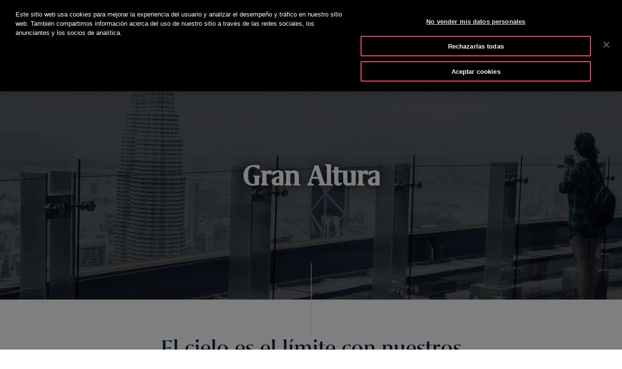

--- FILE ---
content_type: text/html;charset=UTF-8
request_url: https://www.otis.com/es/uy/productos-servicios/productos/ascensores-gran-altura
body_size: 244180
content:
































	
		
			<!DOCTYPE html>





























































<html class="ltr" dir="ltr" lang="es-UY">
   <head> 
      		<!-- GTM Integration code provided by Stacy- Google Tag Manager -->
			<script>
				(function(w,d,s,l,i){w[l]=w[l]||[];w[l].push({'gtm.start':
				new Date().getTime(),event:'gtm.js'});var f=d.getElementsByTagName(s)[0],
				j=d.createElement(s),dl=l!='dataLayer'?'&l='+l:'';j.setAttributeNode(d.createAttribute('data-ot-ignore'));j.async=true;j.src=
				'https://www.googletagmanager.com/gtm.js?id='+i+dl;f.parentNode.insertBefore(j,f);
				})(window,document,'script','dataLayer','GTM-PCG64JL');
			</script>
		    <!-- GTM Integration code provided by Stacy -End Google Tag Manager -->
		    
      <!-- Datadog integration code start -->
   
  			<!-- Removed datadog code, now it will use dynatrace instead -->
         <!-- Datadog integration code end -->

		<title>Ascensores de gran altura y rascacielos | Otis Uruguay</title>
	  		
      <meta content="initial-scale=1.0, width=device-width" name="viewport" />
      <link rel="icon" href="https://www.otis.com/o/Otis-New-theme/images/favicon.ico" type="image/x-icon" />
      <meta property="og:site_name" content="OTIS" />      
      <meta property="og:type" content="website" /> 
	  
      <meta property="og:title" content="Ascensores de gran altura y rascacielos | Otis Uruguay" />
			<meta property="og:image" content="https://www.otis.com/documents/256045/367318156/Meta-Image-for-web-pages-small.png/c9eb2add-baf0-521c-10aa-977a282e94b6?t=1683528733730" />
      <meta property="og:url" content="https://www.otis.com/es/uy/productos-servicios/productos/ascensores-gran-altura" />
      <link rel="canonical" href="https://www.otis.com/es/uy/productos-servicios/productos/ascensores-gran-altura" />
































<meta content="text/html; charset=UTF-8" http-equiv="content-type" />









<meta content="Otis encabeza el mercado global de ascensores en grandes edificios." lang="es-UY" name="description" /><meta content="ascensor de gran altura, ascensor de servicio, ascensores otis" lang="es-UY" name="keywords" />


<script type="importmap">{"imports":{"@clayui/breadcrumb":"/o/frontend-taglib-clay/__liferay__/exports/@clayui$breadcrumb.js","react-dom":"/o/frontend-js-react-web/__liferay__/exports/react-dom.js","@clayui/charts":"/o/frontend-taglib-clay/__liferay__/exports/@clayui$charts.js","@clayui/empty-state":"/o/frontend-taglib-clay/__liferay__/exports/@clayui$empty-state.js","@clayui/navigation-bar":"/o/frontend-taglib-clay/__liferay__/exports/@clayui$navigation-bar.js","react":"/o/frontend-js-react-web/__liferay__/exports/react.js","react-dom-16":"/o/frontend-js-react-web/__liferay__/exports/react-dom-16.js","@clayui/icon":"/o/frontend-taglib-clay/__liferay__/exports/@clayui$icon.js","@clayui/table":"/o/frontend-taglib-clay/__liferay__/exports/@clayui$table.js","@clayui/slider":"/o/frontend-taglib-clay/__liferay__/exports/@clayui$slider.js","@clayui/multi-select":"/o/frontend-taglib-clay/__liferay__/exports/@clayui$multi-select.js","@clayui/nav":"/o/frontend-taglib-clay/__liferay__/exports/@clayui$nav.js","@clayui/provider":"/o/frontend-taglib-clay/__liferay__/exports/@clayui$provider.js","@clayui/panel":"/o/frontend-taglib-clay/__liferay__/exports/@clayui$panel.js","@liferay/dynamic-data-mapping-form-field-type":"/o/dynamic-data-mapping-form-field-type/__liferay__/index.js","@clayui/list":"/o/frontend-taglib-clay/__liferay__/exports/@clayui$list.js","@clayui/date-picker":"/o/frontend-taglib-clay/__liferay__/exports/@clayui$date-picker.js","@clayui/label":"/o/frontend-taglib-clay/__liferay__/exports/@clayui$label.js","@liferay/frontend-js-api/data-set":"/o/frontend-js-dependencies-web/__liferay__/exports/@liferay$js-api$data-set.js","@clayui/core":"/o/frontend-taglib-clay/__liferay__/exports/@clayui$core.js","@clayui/pagination-bar":"/o/frontend-taglib-clay/__liferay__/exports/@clayui$pagination-bar.js","@clayui/layout":"/o/frontend-taglib-clay/__liferay__/exports/@clayui$layout.js","@clayui/multi-step-nav":"/o/frontend-taglib-clay/__liferay__/exports/@clayui$multi-step-nav.js","@liferay/frontend-js-api":"/o/frontend-js-dependencies-web/__liferay__/exports/@liferay$js-api.js","@clayui/toolbar":"/o/frontend-taglib-clay/__liferay__/exports/@clayui$toolbar.js","@clayui/badge":"/o/frontend-taglib-clay/__liferay__/exports/@clayui$badge.js","react-dom-18":"/o/frontend-js-react-web/__liferay__/exports/react-dom-18.js","@clayui/link":"/o/frontend-taglib-clay/__liferay__/exports/@clayui$link.js","@clayui/card":"/o/frontend-taglib-clay/__liferay__/exports/@clayui$card.js","@clayui/tooltip":"/o/frontend-taglib-clay/__liferay__/exports/@clayui$tooltip.js","@clayui/button":"/o/frontend-taglib-clay/__liferay__/exports/@clayui$button.js","@clayui/tabs":"/o/frontend-taglib-clay/__liferay__/exports/@clayui$tabs.js","@clayui/sticker":"/o/frontend-taglib-clay/__liferay__/exports/@clayui$sticker.js","@clayui/form":"/o/frontend-taglib-clay/__liferay__/exports/@clayui$form.js","@clayui/popover":"/o/frontend-taglib-clay/__liferay__/exports/@clayui$popover.js","@clayui/shared":"/o/frontend-taglib-clay/__liferay__/exports/@clayui$shared.js","@clayui/localized-input":"/o/frontend-taglib-clay/__liferay__/exports/@clayui$localized-input.js","@clayui/modal":"/o/frontend-taglib-clay/__liferay__/exports/@clayui$modal.js","@clayui/color-picker":"/o/frontend-taglib-clay/__liferay__/exports/@clayui$color-picker.js","@clayui/pagination":"/o/frontend-taglib-clay/__liferay__/exports/@clayui$pagination.js","@clayui/autocomplete":"/o/frontend-taglib-clay/__liferay__/exports/@clayui$autocomplete.js","@clayui/management-toolbar":"/o/frontend-taglib-clay/__liferay__/exports/@clayui$management-toolbar.js","@clayui/time-picker":"/o/frontend-taglib-clay/__liferay__/exports/@clayui$time-picker.js","@clayui/upper-toolbar":"/o/frontend-taglib-clay/__liferay__/exports/@clayui$upper-toolbar.js","@clayui/loading-indicator":"/o/frontend-taglib-clay/__liferay__/exports/@clayui$loading-indicator.js","@clayui/drop-down":"/o/frontend-taglib-clay/__liferay__/exports/@clayui$drop-down.js","@clayui/data-provider":"/o/frontend-taglib-clay/__liferay__/exports/@clayui$data-provider.js","@liferay/language/":"/o/js/language/","@clayui/css":"/o/frontend-taglib-clay/__liferay__/exports/@clayui$css.js","@clayui/alert":"/o/frontend-taglib-clay/__liferay__/exports/@clayui$alert.js","@clayui/progress-bar":"/o/frontend-taglib-clay/__liferay__/exports/@clayui$progress-bar.js","react-16":"/o/frontend-js-react-web/__liferay__/exports/react-16.js","react-18":"/o/frontend-js-react-web/__liferay__/exports/react-18.js"},"scopes":{}}</script><script data-senna-track="temporary">var Liferay = window.Liferay || {};Liferay.Icons = Liferay.Icons || {};Liferay.Icons.controlPanelSpritemap = 'https://www.otis.com/o/admin-theme/images/clay/icons.svg'; Liferay.Icons.spritemap = 'https://www.otis.com/o/Otis-New-theme/images/clay/icons.svg';</script>
<script data-senna-track="permanent" type="text/javascript">window.Liferay = window.Liferay || {}; window.Liferay.CSP = {nonce: ''};</script>
<script data-senna-track="permanent" src="/combo?browserId=chrome&minifierType=js&languageId=es_UY&t=1768400377436&/o/frontend-js-jquery-web/jquery/jquery.min.js&/o/frontend-js-jquery-web/jquery/init.js&/o/frontend-js-jquery-web/jquery/ajax.js&/o/frontend-js-jquery-web/jquery/bootstrap.bundle.min.js&/o/frontend-js-jquery-web/jquery/collapsible_search.js&/o/frontend-js-jquery-web/jquery/fm.js&/o/frontend-js-jquery-web/jquery/form.js&/o/frontend-js-jquery-web/jquery/popper.min.js&/o/frontend-js-jquery-web/jquery/side_navigation.js" type="text/javascript"></script>


<link href="https://www.otis.com/o/Otis-New-theme/images/favicon.ico" rel="apple-touch-icon" />
<link href="https://www.otis.com/o/Otis-New-theme/images/favicon.ico" rel="icon" />



<link class="lfr-css-file" data-senna-track="temporary" href="https://www.otis.com/o/Otis-New-theme/css/clay.css?browserId=chrome&amp;themeId=otisnewtheme_WAR_OtisNewtheme&amp;minifierType=css&amp;languageId=es_UY&amp;t=1768400294000" id="liferayAUICSS" rel="stylesheet" type="text/css" />









	<link href="/combo?browserId=chrome&amp;minifierType=css&amp;themeId=otisnewtheme_WAR_OtisNewtheme&amp;languageId=es_UY&amp;com_liferay_asset_publisher_web_portlet_AssetPublisherPortlet_INSTANCE_dXwmTN4pAtww:%2Fo%2Fasset-publisher-web%2Fcss%2Fmain.css&amp;com_liferay_journal_content_web_portlet_JournalContentPortlet_INSTANCE_0E7kIpZKvJzD:%2Fo%2Fjournal-content-web%2Fcss%2Fmain.css&amp;com_liferay_portal_search_web_search_bar_portlet_SearchBarPortlet_INSTANCE_templateSearch:%2Fo%2Fportal-search-web%2Fcss%2Fmain.css&amp;com_liferay_product_navigation_product_menu_web_portlet_ProductMenuPortlet:%2Fo%2Fproduct-navigation-product-menu-web%2Fcss%2Fmain.css&amp;com_liferay_product_navigation_user_personal_bar_web_portlet_ProductNavigationUserPersonalBarPortlet:%2Fo%2Fproduct-navigation-user-personal-bar-web%2Fcss%2Fmain.css&amp;com_liferay_site_navigation_menu_web_portlet_SiteNavigationMenuPortlet:%2Fo%2Fsite-navigation-menu-web%2Fcss%2Fmain.css&amp;com_otis_page_validation_Otis2PageValidatorPortlet_INSTANCE_validatorportlet1:%2Fo%2Fcom.otis.page.validator%2Fcss%2Fmain.css&amp;t=1768400294000" rel="stylesheet" type="text/css"
 data-senna-track="temporary" id="f01aeb58" />








<script type="text/javascript" data-senna-track="temporary">
	// <![CDATA[
		var Liferay = Liferay || {};

		Liferay.Browser = {
			acceptsGzip: function () {
				return true;
			},

			

			getMajorVersion: function () {
				return 131.0;
			},

			getRevision: function () {
				return '537.36';
			},
			getVersion: function () {
				return '131.0';
			},

			

			isAir: function () {
				return false;
			},
			isChrome: function () {
				return true;
			},
			isEdge: function () {
				return false;
			},
			isFirefox: function () {
				return false;
			},
			isGecko: function () {
				return true;
			},
			isIe: function () {
				return false;
			},
			isIphone: function () {
				return false;
			},
			isLinux: function () {
				return false;
			},
			isMac: function () {
				return true;
			},
			isMobile: function () {
				return false;
			},
			isMozilla: function () {
				return false;
			},
			isOpera: function () {
				return false;
			},
			isRtf: function () {
				return true;
			},
			isSafari: function () {
				return true;
			},
			isSun: function () {
				return false;
			},
			isWebKit: function () {
				return true;
			},
			isWindows: function () {
				return false;
			}
		};

		Liferay.Data = Liferay.Data || {};

		Liferay.Data.ICONS_INLINE_SVG = true;

		Liferay.Data.NAV_SELECTOR = '#navigation';

		Liferay.Data.NAV_SELECTOR_MOBILE = '#navigationCollapse';

		Liferay.Data.isCustomizationView = function () {
			return false;
		};

		Liferay.Data.notices = [
			
		];

		(function () {
			var available = {};

			var direction = {};

			

				available['en_US'] = 'inglés\x20\x28Estados\x20Unidos\x29';
				direction['en_US'] = 'ltr';

			

				available['ar_AE'] = 'árabe\x20\x28Emiratos\x20Árabes\x20Unidos\x29';
				direction['ar_AE'] = 'rtl';

			

				available['ar_BH'] = 'árabe\x20\x28Baréin\x29';
				direction['ar_BH'] = 'rtl';

			

				available['ar_EG'] = 'árabe\x20\x28Egipto\x29';
				direction['ar_EG'] = 'rtl';

			

				available['ar_KW'] = 'árabe\x20\x28Kuwait\x29';
				direction['ar_KW'] = 'rtl';

			

				available['ar_QA'] = 'árabe\x20\x28Catar\x29';
				direction['ar_QA'] = 'rtl';

			

				available['ar_SA'] = 'árabe\x20\x28Arabia\x20Saudí\x29';
				direction['ar_SA'] = 'rtl';

			

				available['bs_BA'] = 'bosnio\x20\x28Bosnia-Herzegovina\x29';
				direction['bs_BA'] = 'ltr';

			

				available['cs_CZ'] = 'checo\x20\x28Chequia\x29';
				direction['cs_CZ'] = 'ltr';

			

				available['da_DK'] = 'danés\x20\x28Dinamarca\x29';
				direction['da_DK'] = 'ltr';

			

				available['de_AT'] = 'alemán\x20\x28Austria\x29';
				direction['de_AT'] = 'ltr';

			

				available['de_CH'] = 'alemán\x20\x28Suiza\x29';
				direction['de_CH'] = 'ltr';

			

				available['de_DE'] = 'alemán\x20\x28Alemania\x29';
				direction['de_DE'] = 'ltr';

			

				available['de_LU'] = 'alemán\x20\x28Luxemburgo\x29';
				direction['de_LU'] = 'ltr';

			

				available['ee_EE'] = 'ewé\x20\x28Estonia\x29';
				direction['ee_EE'] = 'ltr';

			

				available['el_GR'] = 'griego\x20\x28Grecia\x29';
				direction['el_GR'] = 'ltr';

			

				available['en_AE'] = 'inglés\x20\x28Emiratos\x20Árabes\x20Unidos\x29';
				direction['en_AE'] = 'ltr';

			

				available['en_AU'] = 'inglés\x20\x28Australia\x29';
				direction['en_AU'] = 'ltr';

			

				available['en_BG'] = 'inglés\x20\x28Bulgaria\x29';
				direction['en_BG'] = 'ltr';

			

				available['en_BH'] = 'inglés\x20\x28Baréin\x29';
				direction['en_BH'] = 'ltr';

			

				available['en_BZ'] = 'inglés\x20\x28Belice\x29';
				direction['en_BZ'] = 'ltr';

			

				available['en_DK'] = 'inglés\x20\x28Dinamarca\x29';
				direction['en_DK'] = 'ltr';

			

				available['en_EG'] = 'inglés\x20\x28Egipto\x29';
				direction['en_EG'] = 'ltr';

			

				available['en_FI'] = 'inglés\x20\x28Finlandia\x29';
				direction['en_FI'] = 'ltr';

			

				available['en_HK'] = 'inglés\x20\x28RAE\x20de\x20Hong\x20Kong\x20\x28China\x29\x29';
				direction['en_HK'] = 'ltr';

			

				available['en_ID'] = 'inglés\x20\x28Indonesia\x29';
				direction['en_ID'] = 'ltr';

			

				available['en_IN'] = 'inglés\x20\x28India\x29';
				direction['en_IN'] = 'ltr';

			

				available['en_KW'] = 'inglés\x20\x28Kuwait\x29';
				direction['en_KW'] = 'ltr';

			

				available['en_KZ'] = 'inglés\x20\x28Kazajistán\x29';
				direction['en_KZ'] = 'ltr';

			

				available['en_MY'] = 'inglés\x20\x28Malasia\x29';
				direction['en_MY'] = 'ltr';

			

				available['en_NO'] = 'inglés\x20\x28Noruega\x29';
				direction['en_NO'] = 'ltr';

			

				available['en_NZ'] = 'inglés\x20\x28Nueva\x20Zelanda\x29';
				direction['en_NZ'] = 'ltr';

			

				available['en_PH'] = 'inglés\x20\x28Filipinas\x29';
				direction['en_PH'] = 'ltr';

			

				available['en_QA'] = 'inglés\x20\x28Catar\x29';
				direction['en_QA'] = 'ltr';

			

				available['en_SA'] = 'inglés\x20\x28Arabia\x20Saudí\x29';
				direction['en_SA'] = 'ltr';

			

				available['en_SE'] = 'inglés\x20\x28Suecia\x29';
				direction['en_SE'] = 'ltr';

			

				available['en_SG'] = 'inglés\x20\x28Singapur\x29';
				direction['en_SG'] = 'ltr';

			

				available['en_TH'] = 'inglés\x20\x28Tailandia\x29';
				direction['en_TH'] = 'ltr';

			

				available['en_TR'] = 'inglés\x20\x28Turquía\x29';
				direction['en_TR'] = 'ltr';

			

				available['en_GB'] = 'inglés\x20\x28Reino\x20Unido\x29';
				direction['en_GB'] = 'ltr';

			

				available['en_VN'] = 'inglés\x20\x28Vietnam\x29';
				direction['en_VN'] = 'ltr';

			

				available['en_ZA'] = 'inglés\x20\x28Sudáfrica\x29';
				direction['en_ZA'] = 'ltr';

			

				available['es_AR'] = 'español\x20\x28Argentina\x29';
				direction['es_AR'] = 'ltr';

			

				available['es_CL'] = 'español\x20\x28Chile\x29';
				direction['es_CL'] = 'ltr';

			

				available['es_CO'] = 'español\x20\x28Colombia\x29';
				direction['es_CO'] = 'ltr';

			

				available['es_CR'] = 'español\x20\x28Costa\x20Rica\x29';
				direction['es_CR'] = 'ltr';

			

				available['es_ES'] = 'español\x20\x28España\x29';
				direction['es_ES'] = 'ltr';

			

				available['es_GT'] = 'español\x20\x28Guatemala\x29';
				direction['es_GT'] = 'ltr';

			

				available['es_HN'] = 'español\x20\x28Honduras\x29';
				direction['es_HN'] = 'ltr';

			

				available['es_MX'] = 'español\x20\x28México\x29';
				direction['es_MX'] = 'ltr';

			

				available['es_NI'] = 'español\x20\x28Nicaragua\x29';
				direction['es_NI'] = 'ltr';

			

				available['es_PA'] = 'español\x20\x28Panamá\x29';
				direction['es_PA'] = 'ltr';

			

				available['es_SV'] = 'español\x20\x28El\x20Salvador\x29';
				direction['es_SV'] = 'ltr';

			

				available['es_UY'] = 'español\x20\x28Uruguay\x29';
				direction['es_UY'] = 'ltr';

			

				available['fi_FI'] = 'finés\x20\x28Finlandia\x29';
				direction['fi_FI'] = 'ltr';

			

				available['fr_BE'] = 'francés\x20\x28Bélgica\x29';
				direction['fr_BE'] = 'ltr';

			

				available['fr_CA'] = 'francés\x20\x28Canadá\x29';
				direction['fr_CA'] = 'ltr';

			

				available['fr_CH'] = 'francés\x20\x28Suiza\x29';
				direction['fr_CH'] = 'ltr';

			

				available['fr_FR'] = 'francés\x20\x28Francia\x29';
				direction['fr_FR'] = 'ltr';

			

				available['fr_LU'] = 'francés\x20\x28Luxemburgo\x29';
				direction['fr_LU'] = 'ltr';

			

				available['fr_MA'] = 'francés\x20\x28Marruecos\x29';
				direction['fr_MA'] = 'ltr';

			

				available['hr_HR'] = 'croata\x20\x28Croacia\x29';
				direction['hr_HR'] = 'ltr';

			

				available['hu_HU'] = 'húngaro\x20\x28Hungría\x29';
				direction['hu_HU'] = 'ltr';

			

				available['it_CH'] = 'italiano\x20\x28Suiza\x29';
				direction['it_CH'] = 'ltr';

			

				available['it_IT'] = 'italiano\x20\x28Italia\x29';
				direction['it_IT'] = 'ltr';

			

				available['ja_JP'] = 'japonés\x20\x28Japón\x29';
				direction['ja_JP'] = 'ltr';

			

				available['kk_KZ'] = 'kazajo\x20\x28Kazajistán\x29';
				direction['kk_KZ'] = 'ltr';

			

				available['ko_KR'] = 'coreano\x20\x28Corea\x20del\x20Sur\x29';
				direction['ko_KR'] = 'ltr';

			

				available['nl_BE'] = 'neerlandés\x20\x28Bélgica\x29';
				direction['nl_BE'] = 'ltr';

			

				available['nl_NL'] = 'neerlandés\x20\x28Países\x20Bajos\x29';
				direction['nl_NL'] = 'ltr';

			

				available['no_NO'] = 'noruego\x20\x28Noruega\x29';
				direction['no_NO'] = 'ltr';

			

				available['pl_PL'] = 'polaco\x20\x28Polonia\x29';
				direction['pl_PL'] = 'ltr';

			

				available['pt_BR'] = 'portugués\x20\x28Brasil\x29';
				direction['pt_BR'] = 'ltr';

			

				available['pt_PT'] = 'portugués\x20\x28Portugal\x29';
				direction['pt_PT'] = 'ltr';

			

				available['ro_RO'] = 'rumano\x20\x28Rumanía\x29';
				direction['ro_RO'] = 'ltr';

			

				available['ru_KZ'] = 'ruso\x20\x28Kazajistán\x29';
				direction['ru_KZ'] = 'ltr';

			

				available['ru_RU'] = 'ruso\x20\x28Rusia\x29';
				direction['ru_RU'] = 'ltr';

			

				available['sk_SK'] = 'eslovaco\x20\x28Eslovaquia\x29';
				direction['sk_SK'] = 'ltr';

			

				available['sl_SI'] = 'esloveno\x20\x28Eslovenia\x29';
				direction['sl_SI'] = 'ltr';

			

				available['sr_RS'] = 'serbio\x20\x28Serbia\x29';
				direction['sr_RS'] = 'ltr';

			

				available['sv_SE'] = 'sueco\x20\x28Suecia\x29';
				direction['sv_SE'] = 'ltr';

			

				available['tr_TR'] = 'turco\x20\x28Turquía\x29';
				direction['tr_TR'] = 'ltr';

			

				available['uk_UA'] = 'ucraniano\x20\x28Ucrania\x29';
				direction['uk_UA'] = 'ltr';

			

				available['vi_VN'] = 'vietnamita\x20\x28Vietnam\x29';
				direction['vi_VN'] = 'ltr';

			

				available['zh_CN'] = 'chino\x20\x28China\x29';
				direction['zh_CN'] = 'ltr';

			

				available['zh_HK'] = 'chino\x20\x28RAE\x20de\x20Hong\x20Kong\x20\x28China\x29\x29';
				direction['zh_HK'] = 'ltr';

			

				available['zh_TW'] = 'chino\x20\x28Taiwán\x29';
				direction['zh_TW'] = 'ltr';

			

				available['es_BZ'] = 'español\x20\x28Belice\x29';
				direction['es_BZ'] = 'ltr';

			

			let _cache = {};

			if (Liferay && Liferay.Language && Liferay.Language._cache) {
				_cache = Liferay.Language._cache;
			}

			Liferay.Language = {
				_cache,
				available,
				direction,
				get: function(key) {
					let value = Liferay.Language._cache[key];

					if (value === undefined) {
						value = key;
					}

					return value;
				}
			};
		})();

		var featureFlags = {"LPD-10964":false,"LPD-37927":false,"LPD-10889":false,"LPS-193884":false,"LPD-30371":false,"LPD-11131":true,"LPS-178642":false,"LPS-193005":false,"LPD-31789":false,"LPD-10562":false,"LPD-11212":false,"COMMERCE-8087":false,"LPD-39304":true,"LPD-13311":true,"LRAC-10757":false,"LPD-35941":false,"LPS-180090":false,"LPS-178052":false,"LPD-21414":false,"LPS-185892":false,"LPS-186620":false,"LPD-40533":true,"LPD-40534":true,"LPS-184404":false,"LPD-40530":true,"LPD-20640":false,"LPS-198183":false,"LPD-38869":true,"LPD-35678":false,"LPD-6378":false,"LPS-153714":false,"LPD-11848":false,"LPS-170670":false,"LPD-7822":false,"LPS-169981":false,"LPD-21926":false,"LPS-177027":false,"LPD-37531":false,"LPD-11003":false,"LPD-36446":false,"LPD-39437":false,"LPS-135430":false,"LPD-20556":false,"LPD-45276":false,"LPS-134060":false,"LPS-164563":false,"LPD-32050":false,"LPS-122920":false,"LPS-199086":false,"LPD-35128":false,"LPD-10588":true,"LPD-13778":true,"LPD-11313":false,"LPD-6368":false,"LPD-34594":false,"LPS-202104":false,"LPD-19955":false,"LPD-35443":false,"LPD-39967":false,"LPD-11235":false,"LPD-11232":false,"LPS-196935":true,"LPD-43542":false,"LPS-176691":false,"LPS-197909":false,"LPD-29516":false,"COMMERCE-8949":false,"LPD-11228":false,"LPS-153813":false,"LPD-17809":false,"COMMERCE-13024":false,"LPS-165482":false,"LPS-193551":false,"LPS-197477":false,"LPS-174816":false,"LPS-186360":false,"LPD-30204":false,"LPD-32867":false,"LPS-153332":false,"LPD-35013":false,"LPS-179669":false,"LPS-174417":false,"LPD-44091":true,"LPD-31212":false,"LPD-18221":false,"LPS-155284":false,"LRAC-15017":false,"LPD-19870":false,"LPS-200108":false,"LPD-20131":false,"LPS-159643":false,"LPS-129412":false,"LPS-169837":false,"LPD-20379":false};

		Liferay.FeatureFlags = Object.keys(featureFlags).reduce(
			(acc, key) => ({
				...acc, [key]: featureFlags[key] === 'true' || featureFlags[key] === true
			}), {}
		);

		Liferay.PortletKeys = {
			DOCUMENT_LIBRARY: 'com_liferay_document_library_web_portlet_DLPortlet',
			DYNAMIC_DATA_MAPPING: 'com_liferay_dynamic_data_mapping_web_portlet_DDMPortlet',
			ITEM_SELECTOR: 'com_liferay_item_selector_web_portlet_ItemSelectorPortlet'
		};

		Liferay.PropsValues = {
			JAVASCRIPT_SINGLE_PAGE_APPLICATION_TIMEOUT: 0,
			UPLOAD_SERVLET_REQUEST_IMPL_MAX_SIZE: 52428800000
		};

		Liferay.ThemeDisplay = {

			

			
				getLayoutId: function () {
					return '179';
				},

				

				getLayoutRelativeControlPanelURL: function () {
					return '/es-UY/group/otis-2/~/control_panel/manage';
				},

				getLayoutRelativeURL: function () {
					return '/es-UY/web/otis-2/productos-servicios/productos/ascensores-gran-altura';
				},
				getLayoutURL: function () {
					return 'https://www.otis.com/es-UY/web/otis-2/productos-servicios/productos/ascensores-gran-altura';
				},
				getParentLayoutId: function () {
					return '25';
				},
				isControlPanel: function () {
					return false;
				},
				isPrivateLayout: function () {
					return 'false';
				},
				isVirtualLayout: function () {
					return false;
				},
			

			getBCP47LanguageId: function () {
				return 'es-UY';
			},
			getCanonicalURL: function () {

				

				return 'https\x3a\x2f\x2fwww\x2eotis\x2ecom\x2fen\x2fus\x2fproducts-services\x2fproducts\x2fhigh-rise';
			},
			getCDNBaseURL: function () {
				return 'https://www.otis.com';
			},
			getCDNDynamicResourcesHost: function () {
				return '';
			},
			getCDNHost: function () {
				return '';
			},
			getCompanyGroupId: function () {
				return '20128';
			},
			getCompanyId: function () {
				return '20101';
			},
			getDefaultLanguageId: function () {
				return 'en_US';
			},
			getDoAsUserIdEncoded: function () {
				return '';
			},
			getLanguageId: function () {
				return 'es_UY';
			},
			getParentGroupId: function () {
				return '256045';
			},
			getPathContext: function () {
				return '';
			},
			getPathImage: function () {
				return '/image';
			},
			getPathJavaScript: function () {
				return '/o/frontend-js-web';
			},
			getPathMain: function () {
				return '/es-UY/c';
			},
			getPathThemeImages: function () {
				return 'https://www.otis.com/o/Otis-New-theme/images';
			},
			getPathThemeRoot: function () {
				return '/o/Otis-New-theme';
			},
			getPlid: function () {
				return '70775';
			},
			getPortalURL: function () {
				return 'https://www.otis.com';
			},
			getRealUserId: function () {
				return '20105';
			},
			getRemoteAddr: function () {
				return '18.220.38.66';
			},
			getRemoteHost: function () {
				return '18.220.38.66';
			},
			getScopeGroupId: function () {
				return '256045';
			},
			getScopeGroupIdOrLiveGroupId: function () {
				return '256045';
			},
			getSessionId: function () {
				return '';
			},
			getSiteAdminURL: function () {
				return 'https://www.otis.com/group/otis-2/~/control_panel/manage?p_p_lifecycle=0&p_p_state=maximized&p_p_mode=view';
			},
			getSiteGroupId: function () {
				return '256045';
			},
			getTimeZone: function() {
				return 'UTC';
			},
			getURLControlPanel: function() {
				return '/es-UY/group/control_panel?refererPlid=70775';
			},
			getURLHome: function () {
				return 'https\x3a\x2f\x2fwww\x2eotis\x2ecom\x2fweb\x2fotis-2\x2f';
			},
			getUserEmailAddress: function () {
				return '';
			},
			getUserId: function () {
				return '20105';
			},
			getUserName: function () {
				return '';
			},
			isAddSessionIdToURL: function () {
				return false;
			},
			isImpersonated: function () {
				return false;
			},
			isSignedIn: function () {
				return false;
			},

			isStagedPortlet: function () {
				
					
						return false;
					
				
			},

			isStateExclusive: function () {
				return false;
			},
			isStateMaximized: function () {
				return false;
			},
			isStatePopUp: function () {
				return false;
			}
		};

		var themeDisplay = Liferay.ThemeDisplay;

		Liferay.AUI = {

			

			getCombine: function () {
				return true;
			},
			getComboPath: function () {
				return '/combo/?browserId=chrome&minifierType=&languageId=es_UY&t=1768400256514&';
			},
			getDateFormat: function () {
				return '%d/%m/%Y';
			},
			getEditorCKEditorPath: function () {
				return '/o/frontend-editor-ckeditor-web';
			},
			getFilter: function () {
				var filter = 'raw';

				
					
						filter = 'min';
					
					

				return filter;
			},
			getFilterConfig: function () {
				var instance = this;

				var filterConfig = null;

				if (!instance.getCombine()) {
					filterConfig = {
						replaceStr: '.js' + instance.getStaticResourceURLParams(),
						searchExp: '\\.js$'
					};
				}

				return filterConfig;
			},
			getJavaScriptRootPath: function () {
				return '/o/frontend-js-web';
			},
			getPortletRootPath: function () {
				return '/html/portlet';
			},
			getStaticResourceURLParams: function () {
				return '?browserId=chrome&minifierType=&languageId=es_UY&t=1768400256514';
			}
		};

		Liferay.authToken = 'rs9l0tYR';

		

		Liferay.currentURL = '\x2fes-UY\x2fweb\x2fotis-2\x2fproductos-servicios\x2fproductos\x2fascensores-gran-altura';
		Liferay.currentURLEncoded = '\x252Fes-UY\x252Fweb\x252Fotis-2\x252Fproductos-servicios\x252Fproductos\x252Fascensores-gran-altura';
	// ]]>
</script>

<script data-senna-track="temporary" type="text/javascript">window.__CONFIG__= {basePath: '',combine: true, defaultURLParams: null, explainResolutions: false, exposeGlobal: false, logLevel: 'warn', moduleType: 'module', namespace:'Liferay', nonce: '', reportMismatchedAnonymousModules: 'warn', resolvePath: '/o/js_resolve_modules', url: '/combo/?browserId=chrome&minifierType=js&languageId=es_UY&t=1768400256514&', waitTimeout: 300000};</script><script data-senna-track="permanent" src="/o/frontend-js-loader-modules-extender/loader.js?&mac=9WaMmhziBCkScHZwrrVcOR7VZF4=&browserId=chrome&languageId=es_UY&minifierType=js" type="text/javascript"></script><script data-senna-track="permanent" src="/combo?browserId=chrome&minifierType=js&languageId=es_UY&t=1768400256514&/o/frontend-js-aui-web/aui/aui/aui-min.js&/o/frontend-js-aui-web/liferay/modules.js&/o/frontend-js-aui-web/liferay/aui_sandbox.js&/o/frontend-js-aui-web/aui/attribute-base/attribute-base-min.js&/o/frontend-js-aui-web/aui/attribute-complex/attribute-complex-min.js&/o/frontend-js-aui-web/aui/attribute-core/attribute-core-min.js&/o/frontend-js-aui-web/aui/attribute-observable/attribute-observable-min.js&/o/frontend-js-aui-web/aui/attribute-extras/attribute-extras-min.js&/o/frontend-js-aui-web/aui/event-custom-base/event-custom-base-min.js&/o/frontend-js-aui-web/aui/event-custom-complex/event-custom-complex-min.js&/o/frontend-js-aui-web/aui/oop/oop-min.js&/o/frontend-js-aui-web/aui/aui-base-lang/aui-base-lang-min.js&/o/frontend-js-aui-web/liferay/dependency.js&/o/frontend-js-aui-web/liferay/util.js&/o/frontend-js-web/liferay/dom_task_runner.js&/o/frontend-js-web/liferay/events.js&/o/frontend-js-web/liferay/lazy_load.js&/o/frontend-js-web/liferay/liferay.js&/o/frontend-js-web/liferay/global.bundle.js&/o/frontend-js-web/liferay/portlet.js&/o/frontend-js-web/liferay/workflow.js&/o/oauth2-provider-web/js/liferay.js" type="text/javascript"></script>
<script data-senna-track="temporary" type="text/javascript">window.Liferay = Liferay || {}; window.Liferay.OAuth2 = {getAuthorizeURL: function() {return 'https://www.otis.com/o/oauth2/authorize';}, getBuiltInRedirectURL: function() {return 'https://www.otis.com/o/oauth2/redirect';}, getIntrospectURL: function() { return 'https://www.otis.com/o/oauth2/introspect';}, getTokenURL: function() {return 'https://www.otis.com/o/oauth2/token';}, getUserAgentApplication: function(externalReferenceCode) {return Liferay.OAuth2._userAgentApplications[externalReferenceCode];}, _userAgentApplications: {}}</script><script data-senna-track="temporary" type="text/javascript">try {var MODULE_MAIN='dynamic-data-mapping-web@5.0.115/index';var MODULE_PATH='/o/dynamic-data-mapping-web';/**
 * SPDX-FileCopyrightText: (c) 2000 Liferay, Inc. https://liferay.com
 * SPDX-License-Identifier: LGPL-2.1-or-later OR LicenseRef-Liferay-DXP-EULA-2.0.0-2023-06
 */

(function () {
	const LiferayAUI = Liferay.AUI;

	AUI().applyConfig({
		groups: {
			ddm: {
				base: MODULE_PATH + '/js/legacy/',
				combine: Liferay.AUI.getCombine(),
				filter: LiferayAUI.getFilterConfig(),
				modules: {
					'liferay-ddm-form': {
						path: 'ddm_form.js',
						requires: [
							'aui-base',
							'aui-datatable',
							'aui-datatype',
							'aui-image-viewer',
							'aui-parse-content',
							'aui-set',
							'aui-sortable-list',
							'json',
							'liferay-form',
							'liferay-map-base',
							'liferay-translation-manager',
							'liferay-util-window',
						],
					},
					'liferay-portlet-dynamic-data-mapping': {
						condition: {
							trigger: 'liferay-document-library',
						},
						path: 'main.js',
						requires: [
							'arraysort',
							'aui-form-builder-deprecated',
							'aui-form-validator',
							'aui-map',
							'aui-text-unicode',
							'json',
							'liferay-menu',
							'liferay-translation-manager',
							'liferay-util-window',
							'text',
						],
					},
					'liferay-portlet-dynamic-data-mapping-custom-fields': {
						condition: {
							trigger: 'liferay-document-library',
						},
						path: 'custom_fields.js',
						requires: ['liferay-portlet-dynamic-data-mapping'],
					},
				},
				root: MODULE_PATH + '/js/legacy/',
			},
		},
	});
})();
} catch(error) {console.error(error);}try {var MODULE_MAIN='contacts-web@5.0.65/index';var MODULE_PATH='/o/contacts-web';/**
 * SPDX-FileCopyrightText: (c) 2000 Liferay, Inc. https://liferay.com
 * SPDX-License-Identifier: LGPL-2.1-or-later OR LicenseRef-Liferay-DXP-EULA-2.0.0-2023-06
 */

(function () {
	AUI().applyConfig({
		groups: {
			contactscenter: {
				base: MODULE_PATH + '/js/legacy/',
				combine: Liferay.AUI.getCombine(),
				filter: Liferay.AUI.getFilterConfig(),
				modules: {
					'liferay-contacts-center': {
						path: 'main.js',
						requires: [
							'aui-io-plugin-deprecated',
							'aui-toolbar',
							'autocomplete-base',
							'datasource-io',
							'json-parse',
							'liferay-portlet-base',
							'liferay-util-window',
						],
					},
				},
				root: MODULE_PATH + '/js/legacy/',
			},
		},
	});
})();
} catch(error) {console.error(error);}try {var MODULE_MAIN='frontend-editor-alloyeditor-web@5.0.56/index';var MODULE_PATH='/o/frontend-editor-alloyeditor-web';/**
 * SPDX-FileCopyrightText: (c) 2000 Liferay, Inc. https://liferay.com
 * SPDX-License-Identifier: LGPL-2.1-or-later OR LicenseRef-Liferay-DXP-EULA-2.0.0-2023-06
 */

(function () {
	AUI().applyConfig({
		groups: {
			alloyeditor: {
				base: MODULE_PATH + '/js/legacy/',
				combine: Liferay.AUI.getCombine(),
				filter: Liferay.AUI.getFilterConfig(),
				modules: {
					'liferay-alloy-editor': {
						path: 'alloyeditor.js',
						requires: [
							'aui-component',
							'liferay-portlet-base',
							'timers',
						],
					},
					'liferay-alloy-editor-source': {
						path: 'alloyeditor_source.js',
						requires: [
							'aui-debounce',
							'liferay-fullscreen-source-editor',
							'liferay-source-editor',
							'plugin',
						],
					},
				},
				root: MODULE_PATH + '/js/legacy/',
			},
		},
	});
})();
} catch(error) {console.error(error);}try {var MODULE_MAIN='calendar-web@5.0.105/index';var MODULE_PATH='/o/calendar-web';/**
 * SPDX-FileCopyrightText: (c) 2000 Liferay, Inc. https://liferay.com
 * SPDX-License-Identifier: LGPL-2.1-or-later OR LicenseRef-Liferay-DXP-EULA-2.0.0-2023-06
 */

(function () {
	AUI().applyConfig({
		groups: {
			calendar: {
				base: MODULE_PATH + '/js/legacy/',
				combine: Liferay.AUI.getCombine(),
				filter: Liferay.AUI.getFilterConfig(),
				modules: {
					'liferay-calendar-a11y': {
						path: 'calendar_a11y.js',
						requires: ['calendar'],
					},
					'liferay-calendar-container': {
						path: 'calendar_container.js',
						requires: [
							'aui-alert',
							'aui-base',
							'aui-component',
							'liferay-portlet-base',
						],
					},
					'liferay-calendar-date-picker-sanitizer': {
						path: 'date_picker_sanitizer.js',
						requires: ['aui-base'],
					},
					'liferay-calendar-interval-selector': {
						path: 'interval_selector.js',
						requires: ['aui-base', 'liferay-portlet-base'],
					},
					'liferay-calendar-interval-selector-scheduler-event-link': {
						path: 'interval_selector_scheduler_event_link.js',
						requires: ['aui-base', 'liferay-portlet-base'],
					},
					'liferay-calendar-list': {
						path: 'calendar_list.js',
						requires: [
							'aui-template-deprecated',
							'liferay-scheduler',
						],
					},
					'liferay-calendar-message-util': {
						path: 'message_util.js',
						requires: ['liferay-util-window'],
					},
					'liferay-calendar-recurrence-converter': {
						path: 'recurrence_converter.js',
						requires: [],
					},
					'liferay-calendar-recurrence-dialog': {
						path: 'recurrence.js',
						requires: [
							'aui-base',
							'liferay-calendar-recurrence-util',
						],
					},
					'liferay-calendar-recurrence-util': {
						path: 'recurrence_util.js',
						requires: ['aui-base', 'liferay-util-window'],
					},
					'liferay-calendar-reminders': {
						path: 'calendar_reminders.js',
						requires: ['aui-base'],
					},
					'liferay-calendar-remote-services': {
						path: 'remote_services.js',
						requires: [
							'aui-base',
							'aui-component',
							'liferay-calendar-util',
							'liferay-portlet-base',
						],
					},
					'liferay-calendar-session-listener': {
						path: 'session_listener.js',
						requires: ['aui-base', 'liferay-scheduler'],
					},
					'liferay-calendar-simple-color-picker': {
						path: 'simple_color_picker.js',
						requires: ['aui-base', 'aui-template-deprecated'],
					},
					'liferay-calendar-simple-menu': {
						path: 'simple_menu.js',
						requires: [
							'aui-base',
							'aui-template-deprecated',
							'event-outside',
							'event-touch',
							'widget-modality',
							'widget-position',
							'widget-position-align',
							'widget-position-constrain',
							'widget-stack',
							'widget-stdmod',
						],
					},
					'liferay-calendar-util': {
						path: 'calendar_util.js',
						requires: [
							'aui-datatype',
							'aui-io',
							'aui-scheduler',
							'aui-toolbar',
							'autocomplete',
							'autocomplete-highlighters',
						],
					},
					'liferay-scheduler': {
						path: 'scheduler.js',
						requires: [
							'async-queue',
							'aui-datatype',
							'aui-scheduler',
							'dd-plugin',
							'liferay-calendar-a11y',
							'liferay-calendar-message-util',
							'liferay-calendar-recurrence-converter',
							'liferay-calendar-recurrence-util',
							'liferay-calendar-util',
							'liferay-scheduler-event-recorder',
							'liferay-scheduler-models',
							'promise',
							'resize-plugin',
						],
					},
					'liferay-scheduler-event-recorder': {
						path: 'scheduler_event_recorder.js',
						requires: [
							'dd-plugin',
							'liferay-calendar-util',
							'resize-plugin',
						],
					},
					'liferay-scheduler-models': {
						path: 'scheduler_models.js',
						requires: [
							'aui-datatype',
							'dd-plugin',
							'liferay-calendar-util',
						],
					},
				},
				root: MODULE_PATH + '/js/legacy/',
			},
		},
	});
})();
} catch(error) {console.error(error);}try {var MODULE_MAIN='portal-workflow-kaleo-designer-web@5.0.146/index';var MODULE_PATH='/o/portal-workflow-kaleo-designer-web';/**
 * SPDX-FileCopyrightText: (c) 2000 Liferay, Inc. https://liferay.com
 * SPDX-License-Identifier: LGPL-2.1-or-later OR LicenseRef-Liferay-DXP-EULA-2.0.0-2023-06
 */

(function () {
	AUI().applyConfig({
		groups: {
			'kaleo-designer': {
				base: MODULE_PATH + '/designer/js/legacy/',
				combine: Liferay.AUI.getCombine(),
				filter: Liferay.AUI.getFilterConfig(),
				modules: {
					'liferay-kaleo-designer-autocomplete-util': {
						path: 'autocomplete_util.js',
						requires: ['autocomplete', 'autocomplete-highlighters'],
					},
					'liferay-kaleo-designer-definition-diagram-controller': {
						path: 'definition_diagram_controller.js',
						requires: [
							'liferay-kaleo-designer-field-normalizer',
							'liferay-kaleo-designer-utils',
						],
					},
					'liferay-kaleo-designer-dialogs': {
						path: 'dialogs.js',
						requires: ['liferay-util-window'],
					},
					'liferay-kaleo-designer-editors': {
						path: 'editors.js',
						requires: [
							'aui-ace-editor',
							'aui-ace-editor-mode-xml',
							'aui-base',
							'aui-datatype',
							'aui-node',
							'liferay-kaleo-designer-autocomplete-util',
							'liferay-kaleo-designer-utils',
						],
					},
					'liferay-kaleo-designer-field-normalizer': {
						path: 'field_normalizer.js',
						requires: ['liferay-kaleo-designer-remote-services'],
					},
					'liferay-kaleo-designer-nodes': {
						path: 'nodes.js',
						requires: [
							'aui-datatable',
							'aui-datatype',
							'aui-diagram-builder',
							'liferay-kaleo-designer-editors',
							'liferay-kaleo-designer-utils',
						],
					},
					'liferay-kaleo-designer-remote-services': {
						path: 'remote_services.js',
						requires: ['aui-io'],
					},
					'liferay-kaleo-designer-templates': {
						path: 'templates.js',
						requires: ['aui-tpl-snippets-deprecated'],
					},
					'liferay-kaleo-designer-utils': {
						path: 'utils.js',
						requires: [],
					},
					'liferay-kaleo-designer-xml-definition': {
						path: 'xml_definition.js',
						requires: [
							'aui-base',
							'aui-component',
							'dataschema-xml',
							'datatype-xml',
						],
					},
					'liferay-kaleo-designer-xml-definition-serializer': {
						path: 'xml_definition_serializer.js',
						requires: ['escape', 'liferay-kaleo-designer-xml-util'],
					},
					'liferay-kaleo-designer-xml-util': {
						path: 'xml_util.js',
						requires: ['aui-base'],
					},
					'liferay-portlet-kaleo-designer': {
						path: 'main.js',
						requires: [
							'aui-ace-editor',
							'aui-ace-editor-mode-xml',
							'aui-tpl-snippets-deprecated',
							'dataschema-xml',
							'datasource',
							'datatype-xml',
							'event-valuechange',
							'io-form',
							'liferay-kaleo-designer-autocomplete-util',
							'liferay-kaleo-designer-editors',
							'liferay-kaleo-designer-nodes',
							'liferay-kaleo-designer-remote-services',
							'liferay-kaleo-designer-utils',
							'liferay-kaleo-designer-xml-util',
							'liferay-util-window',
						],
					},
				},
				root: MODULE_PATH + '/designer/js/legacy/',
			},
		},
	});
})();
} catch(error) {console.error(error);}try {var MODULE_MAIN='staging-processes-web@5.0.65/index';var MODULE_PATH='/o/staging-processes-web';/**
 * SPDX-FileCopyrightText: (c) 2000 Liferay, Inc. https://liferay.com
 * SPDX-License-Identifier: LGPL-2.1-or-later OR LicenseRef-Liferay-DXP-EULA-2.0.0-2023-06
 */

(function () {
	AUI().applyConfig({
		groups: {
			stagingprocessesweb: {
				base: MODULE_PATH + '/js/legacy/',
				combine: Liferay.AUI.getCombine(),
				filter: Liferay.AUI.getFilterConfig(),
				modules: {
					'liferay-staging-processes-export-import': {
						path: 'main.js',
						requires: [
							'aui-datatype',
							'aui-dialog-iframe-deprecated',
							'aui-modal',
							'aui-parse-content',
							'aui-toggler',
							'liferay-portlet-base',
							'liferay-util-window',
						],
					},
				},
				root: MODULE_PATH + '/js/legacy/',
			},
		},
	});
})();
} catch(error) {console.error(error);}try {var MODULE_MAIN='@liferay/frontend-js-react-web@5.0.54/index';var MODULE_PATH='/o/frontend-js-react-web';/**
 * SPDX-FileCopyrightText: (c) 2000 Liferay, Inc. https://liferay.com
 * SPDX-License-Identifier: LGPL-2.1-or-later OR LicenseRef-Liferay-DXP-EULA-2.0.0-2023-06
 */

(function () {
	AUI().applyConfig({
		groups: {
			react: {

				// eslint-disable-next-line
				mainModule: MODULE_MAIN,
			},
		},
	});
})();
} catch(error) {console.error(error);}try {var MODULE_MAIN='@liferay/document-library-web@6.0.198/index';var MODULE_PATH='/o/document-library-web';/**
 * SPDX-FileCopyrightText: (c) 2000 Liferay, Inc. https://liferay.com
 * SPDX-License-Identifier: LGPL-2.1-or-later OR LicenseRef-Liferay-DXP-EULA-2.0.0-2023-06
 */

(function () {
	AUI().applyConfig({
		groups: {
			dl: {
				base: MODULE_PATH + '/js/legacy/',
				combine: Liferay.AUI.getCombine(),
				filter: Liferay.AUI.getFilterConfig(),
				modules: {
					'document-library-upload-component': {
						path: 'DocumentLibraryUpload.js',
						requires: [
							'aui-component',
							'aui-data-set-deprecated',
							'aui-overlay-manager-deprecated',
							'aui-overlay-mask-deprecated',
							'aui-parse-content',
							'aui-progressbar',
							'aui-template-deprecated',
							'liferay-search-container',
							'querystring-parse-simple',
							'uploader',
						],
					},
				},
				root: MODULE_PATH + '/js/legacy/',
			},
		},
	});
})();
} catch(error) {console.error(error);}try {var MODULE_MAIN='@liferay/frontend-js-state-web@1.0.30/index';var MODULE_PATH='/o/frontend-js-state-web';/**
 * SPDX-FileCopyrightText: (c) 2000 Liferay, Inc. https://liferay.com
 * SPDX-License-Identifier: LGPL-2.1-or-later OR LicenseRef-Liferay-DXP-EULA-2.0.0-2023-06
 */

(function () {
	AUI().applyConfig({
		groups: {
			state: {

				// eslint-disable-next-line
				mainModule: MODULE_MAIN,
			},
		},
	});
})();
} catch(error) {console.error(error);}try {var MODULE_MAIN='frontend-js-components-web@2.0.80/index';var MODULE_PATH='/o/frontend-js-components-web';/**
 * SPDX-FileCopyrightText: (c) 2000 Liferay, Inc. https://liferay.com
 * SPDX-License-Identifier: LGPL-2.1-or-later OR LicenseRef-Liferay-DXP-EULA-2.0.0-2023-06
 */

(function () {
	AUI().applyConfig({
		groups: {
			components: {

				// eslint-disable-next-line
				mainModule: MODULE_MAIN,
			},
		},
	});
})();
} catch(error) {console.error(error);}try {var MODULE_MAIN='exportimport-web@5.0.100/index';var MODULE_PATH='/o/exportimport-web';/**
 * SPDX-FileCopyrightText: (c) 2000 Liferay, Inc. https://liferay.com
 * SPDX-License-Identifier: LGPL-2.1-or-later OR LicenseRef-Liferay-DXP-EULA-2.0.0-2023-06
 */

(function () {
	AUI().applyConfig({
		groups: {
			exportimportweb: {
				base: MODULE_PATH + '/js/legacy/',
				combine: Liferay.AUI.getCombine(),
				filter: Liferay.AUI.getFilterConfig(),
				modules: {
					'liferay-export-import-export-import': {
						path: 'main.js',
						requires: [
							'aui-datatype',
							'aui-dialog-iframe-deprecated',
							'aui-modal',
							'aui-parse-content',
							'aui-toggler',
							'liferay-portlet-base',
							'liferay-util-window',
						],
					},
				},
				root: MODULE_PATH + '/js/legacy/',
			},
		},
	});
})();
} catch(error) {console.error(error);}try {var MODULE_MAIN='portal-search-web@6.0.148/index';var MODULE_PATH='/o/portal-search-web';/**
 * SPDX-FileCopyrightText: (c) 2000 Liferay, Inc. https://liferay.com
 * SPDX-License-Identifier: LGPL-2.1-or-later OR LicenseRef-Liferay-DXP-EULA-2.0.0-2023-06
 */

(function () {
	AUI().applyConfig({
		groups: {
			search: {
				base: MODULE_PATH + '/js/',
				combine: Liferay.AUI.getCombine(),
				filter: Liferay.AUI.getFilterConfig(),
				modules: {
					'liferay-search-custom-range-facet': {
						path: 'custom_range_facet.js',
						requires: ['aui-form-validator'],
					},
				},
				root: MODULE_PATH + '/js/',
			},
		},
	});
})();
} catch(error) {console.error(error);}</script>




<script type="text/javascript" data-senna-track="temporary">
	// <![CDATA[
		
			
				
		

		
	// ]]>
</script>





	
		

			

			
		
		



	
		

			

			
		
		



	
		

			

			
		
	












	



















<link class="lfr-css-file" data-senna-track="temporary" href="https://www.otis.com/o/Otis-New-theme/css/main.css?browserId=chrome&amp;themeId=otisnewtheme_WAR_OtisNewtheme&amp;minifierType=css&amp;languageId=es_UY&amp;t=1768400294000" id="liferayThemeCSS" rel="stylesheet" type="text/css" />








	<style data-senna-track="temporary" type="text/css">

		

			

		

			

		

			

		

			

		

			

		

			

		

			

		

			

		

			

		

			

		

			

		

			

		

			

		

			

		

			

		

			

		

			

		

			

		

			

		

			

		

			

		

			

		

			

		

			

		

			

		

			

		

			

		

			

		

			

		

			

		

			

		

			

		

			

		

			

		

	</style>


<style data-senna-track="temporary" type="text/css">
</style>
<link data-senna-track="permanent" href="/o/frontend-js-aui-web/alloy_ui.css?&mac=favIEq7hPo8AEd6k+N5OVADEEls=&browserId=chrome&languageId=es_UY&minifierType=css&themeId=otisnewtheme_WAR_OtisNewtheme" rel="stylesheet"></link>






<script type="text/javascript">
Liferay.on(
	'ddmFieldBlur', function(event) {
		if (window.Analytics) {
			Analytics.send(
				'fieldBlurred',
				'Form',
				{
					fieldName: event.fieldName,
					focusDuration: event.focusDuration,
					formId: event.formId,
					formPageTitle: event.formPageTitle,
					page: event.page,
					title: event.title
				}
			);
		}
	}
);

Liferay.on(
	'ddmFieldFocus', function(event) {
		if (window.Analytics) {
			Analytics.send(
				'fieldFocused',
				'Form',
				{
					fieldName: event.fieldName,
					formId: event.formId,
					formPageTitle: event.formPageTitle,
					page: event.page,
					title:event.title
				}
			);
		}
	}
);

Liferay.on(
	'ddmFormPageShow', function(event) {
		if (window.Analytics) {
			Analytics.send(
				'pageViewed',
				'Form',
				{
					formId: event.formId,
					formPageTitle: event.formPageTitle,
					page: event.page,
					title: event.title
				}
			);
		}
	}
);

Liferay.on(
	'ddmFormSubmit', function(event) {
		if (window.Analytics) {
			Analytics.send(
				'formSubmitted',
				'Form',
				{
					formId: event.formId,
					title: event.title
				}
			);
		}
	}
);

Liferay.on(
	'ddmFormView', function(event) {
		if (window.Analytics) {
			Analytics.send(
				'formViewed',
				'Form',
				{
					formId: event.formId,
					title: event.title
				}
			);
		}
	}
);

</script><script>

</script>









<script type="text/javascript" data-senna-track="temporary">
	if (window.Analytics) {
		window._com_liferay_document_library_analytics_isViewFileEntry = false;
	}
</script>



















<meta content="false" name="data-analytics-readable-content" />

<script type="text/javascript" data-senna-track="temporary">
	var runMiddlewares = function () {
		Analytics.registerMiddleware(
	function(request) {
		request.context.experienceId = 'DEFAULT';
		request.context.experimentId = '';
		request.context.variantId = '';

		return request;
	}
);
	};

	var analyticsClientChannelId =
		'2';
	var analyticsClientGroupIds =
		["20124","256045"];
	var analyticsCookiesConsentMode =
		false;
	var analyticsFeatureFlagEnabled =
		true;

	var cookieManagers = {
		'cookie.onetrust': {
			checkConsent: () => {
				var OptanonActiveGroups = window.OptanonActiveGroups;

				return OptanonActiveGroups && OptanonActiveGroups.includes('C0002');
			},
			enabled: () => {
				if (!window.OneTrustStub && !window.OneTrust) {
					return Promise.resolve(false);
				}

				return new Promise((resolve, reject) => {
					var startTime = Date.now();

					var checkObject = () => {
						if (window['OneTrust']) {
							resolve(window['OneTrust']);
						}
						else if (Date.now() - startTime >= 5000) {
							reject();
						}
						else {
							setTimeout(checkObject, 100);
						}
					};

					checkObject();
				})
					.then(() => {
						return Promise.resolve(true);
					})
					.catch(() => {
						return Promise.resolve(false);
					});
			},
			onConsentChange: (callbackFn) => {
				var OneTrust = window.OneTrust;

				OneTrust.OnConsentChanged(callbackFn);
			},
		},
		'cookie.liferay': {
			checkConsent: ({navigation}) => {
				var performanceCookieEnabled = Liferay.Util.Cookie.get(
					Liferay.Util.Cookie.TYPES.PERFORMANCE
				);

				if (performanceCookieEnabled === 'false') {
					if (window.Analytics) {
						Analytics.dispose();
					}

					return false;
				}

				if (
					!analyticsCookiesConsentMode &&
					typeof performanceCookieEnabled === 'undefined'
				) {
					return true;
				}

				if (navigation === 'normal' && window.Analytics) {
					return false;
				}

				return performanceCookieEnabled === 'true';
			},
			enabled: () => {
				return Promise.resolve(analyticsFeatureFlagEnabled);
			},
			onConsentChange: (callbackFn) => {
				Liferay.on('cookieBannerSetCookie', callbackFn);
			},
		},
	};

	function getAnalyticsSDKVersion() {
		switch (
			'PROD'
		) {
			case 'DEV': {
				return 'https://analytics-js-dev-cdn.liferay.com';
			}
			case 'INTERNAL': {
				return 'https://analytics-js-internal-cdn.liferay.com';
			}
			default: {
				return 'https://analytics-js-cdn.liferay.com';
			}
		}
	}
</script>

<script id="liferayAnalyticsScript" type="text/javascript" data-senna-track="permanent">
	var allPromises = Object.keys(cookieManagers).map((key) =>
		cookieManagers[key].enabled()
	);

	Promise.all(allPromises).then((result) => {
		var selectedIndex = result.findIndex((enabled) => enabled);
		var selectedCookieManager = Object.values(cookieManagers)[selectedIndex];

		function initializeAnalyticsSDK() {
			(function (u, c, a, m, o, l) {
				o = 'script';
				l = document;
				a = l.createElement(o);
				m = l.getElementsByTagName(o)[0];
				a.async = 1;
				a.src = u;
				a.onload = c;
				m.parentNode.insertBefore(a, m);
			})(getAnalyticsSDKVersion(), () => {
				var config =
					{"dataSourceId":"656138640055510394","endpointUrl":"https://osbasahpublisher-ac-europewest3.lfr.cloud","projectId":"asah2acdd19cab0543e2ba755a70b74173dd"};

				var dxpMiddleware = function (request) {
					request.context.canonicalUrl = themeDisplay.getCanonicalURL();
					request.context.channelId = analyticsClientChannelId;
					request.context.groupId =
						themeDisplay.getScopeGroupIdOrLiveGroupId();

					return request;
				};

				Analytics.create(config, [dxpMiddleware]);

				if (themeDisplay.isSignedIn()) {
					Analytics.setIdentity({
						email: themeDisplay.getUserEmailAddress(),
						name: themeDisplay.getUserName(),
					});
				}

				runMiddlewares();

				Analytics.send('pageViewed', 'Page');

				
			});
		}

		if (selectedCookieManager) {
			selectedCookieManager.onConsentChange(() => {
				if (selectedCookieManager.checkConsent({navigation: 'normal'})) {
					initializeAnalyticsSDK();
				}
			});

			if (selectedCookieManager.checkConsent({navigation: 'normal'})) {
				initializeAnalyticsSDK();
			}
		}
		else {
			initializeAnalyticsSDK();
		}
	});
</script>







































	  

	   <script type="text/javascript">
		 document.appConfig = {};
         document.appConfig.CDN_URL = 'https://www.otis.com';
         document.appConfig.VERSION_TIMESTAMP='1768400298915';
         document.appConfig.OTISHELPLINE_NUMBER='0800 6847';
		 document.appConfig.ENVIRONMENT='PROD';
         //console.log("document.appConfig===>",document.appConfig);
		</script>
		<!--link href="https://OMUSCMSLFRSAPCDN.azureedge.net/o/Otis-New-theme/images/favicon.ico?v=2020" rel="icon" /-->
   </head>
   <body id="top" class="chrome controls-visible  yui3-skin-sam signed-out public-page site">
   	   <!-- GTM Integration code provided by Stacy - Google Tag Manager (noscript) -->
		<noscript>
				<iframe src="https://www.googletagmanager.com/ns.html?id=GTM-PCG64JL"
			height="0" width="0" style="display:none;visibility:hidden">
				</iframe>
		</noscript>
	   <!-- GTM Integration code provided by Stacy - End Google Tag Manager (noscript) -->
	   













































	<nav aria-label="Enlaces rápidos" class="bg-dark cadmin quick-access-nav text-center text-white" id="nbgy_quickAccessNav">
		
			
				<a class="d-block p-2 sr-only sr-only-focusable text-reset" href="#main-content">
		Pulse Intro para saltar al contenido principal
	</a>
			
			
	</nav>








































































	  
      <input type='hidden' id="isArabic" value="N"/>

      <div class="otis-lr-specific" id="wrapper">
         <div class="otis-default">
            
<div class="row d-lg-none" id="otisline-header">
	<div class="col-12 text-center">
														<a href="tel:08006847" data-senna-off="true" id="head_otisline">OTISLINE 0800 6847
														</a>
	</div>
</div>
<header id="otis-header-div" class="otis-header static">
	<div class="container-fluid">
		<div class="row align-items-center">
			<div class="col-2">
				<a id="otisSymbolLink" data-senna-off="true" href="" title="Otis Elevator Company">
				<img src="https://www.otis.com/o/Otis-New-theme/images/assets/otis-logo.png" alt="otis header logo">
				</a>
			</div>
			<div class="col-10 text-right">
				<div class="row">
					<div class="col-12">
						<nav class="otis-quicklinks">
							<ul>
																				<li>
																					<a href="tel:08006847" data-senna-off="true">OTISLINE 0800 6847
																					</a>
																				</li>
									<li><a data-senna-off="true" href="https://blog.otis.com/uy" target="_blank">BLOG</a></li>
													<li><a data-senna-off="true" href="javascript:void(0);"  onClick="utilityNavBarLinkClick('noticias')">
															Sala de prensa
														</a></li>
													<li><a data-senna-off="true" href="javascript:void(0);"  onClick="utilityNavBarLinkClick('empleo')">
															Carreras
														</a></li>
										<li class="globe-icon"><a data-senna-off="true" href="javascript:void(0);"  onClick="utilityNavBarLinkClick('contact-us/otis-global-locations')"><img src="https://www.otis.com/o/Otis-New-theme/images/flags/es_UY.png" alt="Global Locations" /></a></li>
							</ul>
						</nav>
					</div>
					<div class="col-12">
						<nav class="otis-mega-navigation" aria-label="Main Navigation">
							<ul>
												<li class="has-menu">
														<a href="javascript:void(0)" data-senna-off="true" data-target="#products" aria-expanded="false">
															PRODUCTOS Y SERVICIOS
														</a>
												</li>
												<li class="has-menu">
																<a href="javascript:void(0)" data-senna-off="true" data-target="#tools" aria-expanded="false">
																	HERRAMIENTAS Y RECURSOS
																</a>
												</li>
												<li class="has-menu">
															<a href="javascript:void(0)" data-senna-off="true" data-target="#company" aria-expanded="false">
																Nuestra empresa
															</a>
												</li>
												<li class="has-menu">
																	<a href="javascript:void(0)" data-senna-off="true" data-target="#investors" aria-expanded="false">
																		INVERSORES
																	</a>
												</li>
												<li class="has-menu">
																		<a href="javascript:void(0)" data-senna-off="true" data-target="#contact" aria-expanded="false">
																			CONTÁCTENOS
																		</a>
												</li>
													<li class="search">
														<a href="javascript:void(0)" data-senna-off="true">
															<span class="otis-sr-only">
Buscar															</span>
															<span class="icon-Otis_Icons-04"></span>
														</a>
													</li>
										<li class="globe-icon"><a data-senna-off="true" href="javascript:void(0);"  onClick="utilityNavBarLinkClick('contact-us/otis-global-locations')"><img src="https://www.otis.com/o/Otis-New-theme/images/flags/es_UY.png" alt="Global Locations" /></a></li>
									<li class="mobile-nav">
										<a class="has-menu" href="javascript:void(0)" role="button"
											data-target="#otis-mega-mobile" aria-controls="mobile-slideOut"
											aria-expanded="false">
											<span class="bars"></span>
											<span class="otis-sr-only">
Menú											</span>
										</a>
									</li>
							</ul>
						</nav>
					</div>
				</div>
			</div>
		</div>
	</div>
<div class="search-container">
	<div class="container">
		<button type="button" class="close-search">
			Cerrar			<span class="icon-Otis_Icons-11"></span>
		</button>
		<div id="searchBar">






































































	

	<div class="portlet-boundary portlet-boundary_com_liferay_portal_search_web_search_bar_portlet_SearchBarPortlet_  portlet-static portlet-static-end decorate portlet-search-bar " id="p_p_id_com_liferay_portal_search_web_search_bar_portlet_SearchBarPortlet_INSTANCE_templateSearch_">
		<span id="p_com_liferay_portal_search_web_search_bar_portlet_SearchBarPortlet_INSTANCE_templateSearch"></span>




	

	
		
			


































	
		
<section class="portlet" id="portlet_com_liferay_portal_search_web_search_bar_portlet_SearchBarPortlet_INSTANCE_templateSearch">


	<div class="portlet-content">

			<div class="autofit-float autofit-row portlet-header">

			</div>

		
			<div class=" portlet-content-container">
				


	<div class="portlet-body">



	
		
			
				
					







































	

	








	

				

				
					
						


	

		
















<div id="loader_div" class="loader_div" style="display: none;"></div>

	
	
		























































<form action="https://www.otis.com/es-UY/web/otis-2/search-results" class="form  " data-fm-namespace="_com_liferay_portal_search_web_search_bar_portlet_SearchBarPortlet_INSTANCE_templateSearch_" id="_com_liferay_portal_search_web_search_bar_portlet_SearchBarPortlet_INSTANCE_templateSearch_fm" method="get" name="_com_liferay_portal_search_web_search_bar_portlet_SearchBarPortlet_INSTANCE_templateSearch_fm" >
	

	


































































	

		

		
			
				
					<input  class="field form-control"  id="_com_liferay_portal_search_web_search_bar_portlet_SearchBarPortlet_INSTANCE_templateSearch_formDate"    name="_com_liferay_portal_search_web_search_bar_portlet_SearchBarPortlet_INSTANCE_templateSearch_formDate"     type="hidden" value="1768647384119"   />
				
			
		

		
	









			

			

			





































				
					
					
						<div class="search-bar">
							


































































	

		

		
			
				
					<input  class="field search-bar-empty-search-input form-control"  id="_com_liferay_portal_search_web_search_bar_portlet_SearchBarPortlet_INSTANCE_templateSearch_emptySearchEnabled"    name="_com_liferay_portal_search_web_search_bar_portlet_SearchBarPortlet_INSTANCE_templateSearch_emptySearchEnabled"     type="hidden" value="false"   />
				
			
		

		
	










							<div class="input-group search-bar-simple">
								
									
									
									
									
									
										<div class="search-hero">
						      <div class="container">
						         <div class="row">
						            <div class="col-12">
						               <div class="hero-content">
						                  <h1 class="heading text-left">Buscar</h1> 
						                  <div class="form-group">
						                     <label for="hero-search" class="otis-sr-only">Buscar</label>
												<input aria-label="Buscar" class="form-control input-group-inset input-group-inset-after search-bar-keywords-input" data-qa-id="searchInput" id="dkrk___q" name="q" placeholder="Búsqueda…" title="Buscar" type="text" value="" />

											


































































	

		

		
			
				
					<input  class="field form-control"  id="_com_liferay_portal_search_web_search_bar_portlet_SearchBarPortlet_INSTANCE_templateSearch_scope"    name="_com_liferay_portal_search_web_search_bar_portlet_SearchBarPortlet_INSTANCE_templateSearch_scope"     type="hidden" value=""   />
				
			
		

		
	










												<div class="input-group-inset-item input-group-inset-item-after search-bar-search-button-wrapper" id="searchbarOtis2">
													<button class="btn btn-monospaced btn-unstyled" onClick="redirectToSearchResults()" type="button" aria-label="Buscar" ><span class="inline-item"><svg class="lexicon-icon lexicon-icon-search" role="presentation"><use xlink:href="https://www.otis.com/o/Otis-New-theme/images/clay/icons.svg#search" /></svg></span></button>
												</div>
						                  </div>
						               </div>
						            </div>
						         </div>
						      </div>
						   </div>
									
								
							</div>
						</div>
					
				
			
		





















































	

	
</form>



<script>
AUI().use(
  'liferay-form',
function(A) {
(function() {
var $ = AUI.$;var _ = AUI._;
	Liferay.Form.register(
		{
			id: '_com_liferay_portal_search_web_search_bar_portlet_SearchBarPortlet_INSTANCE_templateSearch_fm'

			
				, fieldRules: [

					

				]
			

			

			, validateOnBlur: true
		}
	);

	var onDestroyPortlet = function(event) {
		if (event.portletId === 'com_liferay_portal_search_web_search_bar_portlet_SearchBarPortlet_INSTANCE_templateSearch') {
			delete Liferay.Form._INSTANCES['_com_liferay_portal_search_web_search_bar_portlet_SearchBarPortlet_INSTANCE_templateSearch_fm'];
		}
	};

	Liferay.on('destroyPortlet', onDestroyPortlet);

	

	Liferay.fire(
		'_com_liferay_portal_search_web_search_bar_portlet_SearchBarPortlet_INSTANCE_templateSearch_formReady',
		{
			formName: '_com_liferay_portal_search_web_search_bar_portlet_SearchBarPortlet_INSTANCE_templateSearch_fm'
		}
	);
})();
});

</script>
	

<script type="text/javascript">
$(".search-bar-search-button").on('click',function(){
	var searchKey = $(this).closest('.search-bar').find(".otis-search-bar-input").val();
    console.log("calling Loader... "+searchKey);
    
    if(null!=searchKey && ''!=searchKey){
    	$('.loader_div').attr("style", "display:block");
    }
    
});

function redirectToSearchResults() {
    var baseURL = "/search-results";

    var inputId = "dkrk___q";

    var value = document.getElementById(inputId).value;

    var locale = "es_UY";

    const splitLocale = locale.toLowerCase().split('_');

    const localePath = "/" + splitLocale[0] + "/" + splitLocale[1];

    var fullURL = localePath +  baseURL + "?q=" + encodeURIComponent(value);

    document.location.href = fullURL;
    }

document.addEventListener("DOMContentLoaded", function () {
     var inputId = "dkrk___q";
     var input = document.getElementById(inputId);

     if (input) {
         input.addEventListener("keydown", function (event) {
             if (event.key === "Enter") {
                 event.preventDefault();
                 redirectToSearchResults();
             }
         });
     }
 });
</script>
<style>.input-group .input-group-inset-item .btn-monospaced{height:2.5rem !important; width:3rem !important;}</style>

	
	
					
				
			
		
	
	


	</div>

			</div>
		
	</div>
</section>
	

		
		







	</div>






		</div>
	</div>
</div>

		<div class="mega-navigation-container">
			<div class="container-fluid">


	  <!-- group id: 256045 -->
	  <!-- <portlet-preferences><preference><name>portletSetupPortletDecoratorId</name><value>barebone</value></preference><preference><name>groupId</name><value>256045</value></preference><preference><name>articleId</name><value>368515494</value></preference></portlet-preferences> -->






































































	

	<div class="portlet-boundary portlet-boundary_com_liferay_journal_content_web_portlet_JournalContentPortlet_  portlet-static portlet-static-end decorate portlet-journal-content " id="p_p_id_com_liferay_journal_content_web_portlet_JournalContentPortlet_INSTANCE_NavigationMegaMenuContentInstance20_">
		<span id="p_com_liferay_journal_content_web_portlet_JournalContentPortlet_INSTANCE_NavigationMegaMenuContentInstance20"></span>




	

	
		
			


































	
		
<section class="portlet" id="portlet_com_liferay_journal_content_web_portlet_JournalContentPortlet_INSTANCE_NavigationMegaMenuContentInstance20">


	<div class="portlet-content">

			<div class="autofit-float autofit-row portlet-header">

					<div class="autofit-col autofit-col-end">
						<div class="autofit-section">
							<div class="visible-interaction">

	

	
</div>
						</div>
					</div>
			</div>

		
			<div class=" portlet-content-container">
				


	<div class="portlet-body">



	
		
			
				
					







































	

	








	

				

				
					
						


	

		
































	
	
		
			
			
				
					
					
					
					

						

						

							

							<div class="" data-fragments-editor-item-id="20501-368522475" data-fragments-editor-item-type="fragments-editor-mapped-item" >
								
























	
	
	
		<div class="journal-content-article " data-analytics-asset-id="368515494" data-analytics-asset-title="Navigation Mega Menu New Duplicar 2" data-analytics-asset-type="web-content" data-analytics-web-content-resource-pk="368522475">
			

			<style type="text/css">
@media (min-width: 991.98px)
{
.displayblock{
display:block !important;
}
}
.otis-lr-specific .mega-navigation-container h2.navigation-heading p {
	text-align : left;
}
.otis-lr-specific .mega-navigation-container .menu-group .menu-stock-ticker .amount{
	line-height: 1.2;
	display:block;
}
.otis-lr-specific .nav-container .menu-stock-ticker .amount{
	line-height: 1.2;
	display:block;
}
.otis-lr-specific .otis-mega-navigation ul li a[aria-expanded=true]:after{
   z-index:99999 !important;
}
</style>
<script type="text/javascript">

/* For closing the mega menu while clicking outside the mega menu */

$(document).click(function(){
   $(".collapsed-menu").slideUp("fast");
   $(".otis-mega-navigation li.has-menu a").attr("aria-expanded","false");
   
});

/* Clicks within the mega menu won't make
   it past the mega menu itself */
$(".collapsed-menu").click(function(e){
  e.stopPropagation();
});

$(".otis-mega-navigation").click(function(e){
  e.stopPropagation();
});


<!-- For scroll functionality -->
window.onscroll = function() {
var scrollPercent = ($(window).scrollTop() / $(document).height()) * 100;
if(scrollPercent > 5)
{

$(".collapsed-menu").removeClass("displayblock");
}
}

<!-- For Closing the Mega Menu when search is clicked-->
$(".search").click(function(){
$(".collapsed-menu").removeClass("displayblock");

});

<!-- For Status message purpose in Search functionality -->
setTimeout(function() {
$('div.taglib-empty-result-message').attr("role", "status");
}, 3000);
</script>

<!-- Start --  Desktop,Laptop & IPad mega menu -->
<!--Friendly URL--->

<input type="hidden" name="currentFriendlyURLId" value="/es-uy/web/otis-2/productos-servicios/productos/ascensores-gran-altura"/>


<input type="hidden" name="friendlyURLId" value="/es/uy/"/>

<!-- Start Product Services Mega Menu-->


   <div id="products" class="desktop collapsed-menu menu-open" aria-expanded="false">
            <div class="row">
               <div class="col-sm-12">
                  <h2 class="navigation-heading">
								<div style="color: #fff; text-align: left;">PRODUCTOS Y SERVICIOS<div>
							 
				  </h2>
               </div>
            </div>
            <div class="menu-items">
					<div class="menu-group">
							<h3 class="menu-group-title">POR PRODUCTO</h3>
						
						
		
	
							
					
						
		
	
							
					
						
		
	
							
					
						
		
	
							
					

						<ul>
												<li>
													<a href="/es/uy/products-services/products/low-rise" data-senna-off="true">Elevadores de poca altura
															<span>(hasta 5 paradas)</span>
													</a>
													
												</li>
										
												<li>
													<a href="/es/uy/products-services/products/mid-rise" data-senna-off="true">Elevadores de altura media
															<span>(6-15 paradas)</span>
													</a>
													
												</li>
										
												<li>
													<a href="/es/uy/products-services/products/high-rise" data-senna-off="true">Elevadores de gran altura
															<span>(15 o más)</span>
													</a>
													
												</li>
										
												<li>
													<a href="/es/uy/products-services/products/escalators-and-moving-walks" data-senna-off="true">Escaleras y Andenes móviles
													</a>
													
												</li>
										
												<li>
													<a href="/es/uy/products-services/products/dispatching" data-senna-off="true">Despacho
													</a>
													
												</li>
										
												<li>
													<a href="/es/uy/products-services/industry/freight" data-senna-off="true">Montacargas
													</a>
													
												</li>
										
						
						</ul>
								<div class="menu-group-callout">
										¿Necesita ayuda para encontrar productos?
											<a href="https://www.otiscreate.com/product-finder/es/uy" class="icon product-finder" data-senna-off="true">Buscador de Productos</a>
									
								</div>


						
					</div>
					<div class="menu-group">
							<h3 class="menu-group-title">POR INDUSTRIA</h3>

						<ul>
												<li>
													<a href="/es/uy/products-services/industry/residential" data-senna-off="true">Residencial
													</a>
													
												</li>
										
												<li>
													<a href="/es/uy/products-services/industry/retail" data-senna-off="true">Minorista
													</a>
													
												</li>
										
												<li>
													<a href="/es/uy/products-services/industry/office" data-senna-off="true">Oficina
													</a>
													
												</li>
										
												<li>
													<a href="/es/uy/products-services/industry/hospital" data-senna-off="true">Hospital
													</a>
													
												</li>
										
												<li>
													<a href="/es/uy/products-services/industry/hotel" data-senna-off="true">Hotel
													</a>
													
												</li>
										
												<li>
													<a href="/es/uy/products-services/industry/multi-use-buildings" data-senna-off="true">Edificios de usos múltiples
													</a>
													
												</li>
										
												<li>
													<a href="/es/uy/products-services/industry/airports-railways-metro-subways" data-senna-off="true">Infraestructura
															<span>(Airports/Railways/Metro/Subways)</span>
													</a>
													
												</li>
										
												<li>
													<a href="/es/uy/our-company/otis-global-projects" data-senna-off="true">Proyectos Globales
													</a>
													
												</li>
										
						
						</ul>


						
					</div>
					<div class="menu-group">
							<h3 class="menu-group-title">Servicio</h3>

						<ul>
												<li>
													<a href="/es/uy/products-services/otis-signature-service" data-senna-off="true">Otis Signature Service™
													</a>
													
												</li>
										
												<li>
													<a href="/es/uy/products-services/otis-services-of-elevators" data-senna-off="true">Mantenimiento
													</a>
													
												</li>
										
						
						</ul>
							 <div class="menu-group-callout">								 
									<p><strong>Otisline<sup>®</sup></strong></p>

<p>Servicio 24 horas para emergencias y llamadas de servicio</p>

<p><a href="tel:0800 6847">0800 6847</a></p>

<p>Defensoría del cliente:<br />
<a href="tel:+59 824 007 144
">+59 824 007 144 </a></p>
										<a href="tel:59824092728" data-senna-off="true">+ 598 2409 2728</a>
							 </div>


						
					</div>
					<div class="menu-group">
							<h3 class="menu-group-title">MODERNIZACIÓN Y ACTUALIZACIONES</h3>

						<ul>
												<li>
													<a href="/es/uy/products-services/modernization-upgrades/modernization" data-senna-off="true">Modernización
													</a>
													
												</li>
										
												<li>
													<a href="/es/uy/products-services/products/passenger-experience" data-senna-off="true">Experiencia del pasajero
													</a>
													
												</li>
										
												<li>
													<a href="/es/uy/products-services/products/improved-aesthetics" data-senna-off="true">Estética mejorada
													</a>
													
												</li>
										
						
						</ul>


						
					</div>
   
               <!-- Menu Group Column Five -->
               <div class="menu-callout">
					<div class="call-us">
						
							ENTRE EN CONTCATO CON
						
								<a href="tel:59824092728" data-senna-off="true">+ 598 2409 2728</a>
							
						
						<a href="https://wa.me/+ 598 2409 2728" data-senna-off="true" style="display:inline-block;"><img alt="whatsapp" height="30px" src="https://www.otis.com/documents/256045/20938361/WhatsApp.png/25787852-3ed4-c89f-644f-1565985d46b6?t=1659696444323" style="display: inline-block;" width="30px"></a>
					</div>
				
					<ul class="contact-list">
								
									
									<li><a href="/es/uy/contact-us/connect-with-otis" class="sales" data-senna-off="true">Conéctate con Otis</a></li>
								
					</ul>
               </div>
            </div>
            
            <a href="javascript:void(0)" data-senna-off="true" class="close-menu"><span class="sr-only">Close</span></a>
         </div>


<!-- Stop Product Services Mega Menu-->


<!-- Start Tools Resources Mega Menu-->


<!-- Stop Tools Resources Mega Menu-->


<!-- Start Our Company Mega Menu-->


<!-- Stop Our Company Mega Menu-->

<!-- Start Investors Mega Menu-->


<!-- Stop Investors Mega Menu-->



<!-- Start Contact Us Mega Menu-->


<!-- Stop Contact Us Mega Menu-->
 
<!-- Stop--  Desktop,Laptop & IPad mega menu -->

<!-- Start --  Mobile devices navigation mega menu -->

<!-- Start -- T2 Prod & Services Sub Navigation -->


<div class="collapsed-menu t2-level-menu" role="menu" id="mobileProducts">
    <div class="nav-container">
		<a href="#" class="back-menu">Back</a>
		<div class="menu-header">
						<!--<a  href="javascript:void(0)" data-senna-off="true">PRODUCTOS Y SERVICIOS</a>-->
						<div style="color:#fff">PRODUCTOS Y SERVICIOS </div>
        </div>
		<ul class="sub-navigation">
					<li>
							<a href="javascript:void(0);" data-target="#products1" aria-expanded="false">POR PRODUCTO</a>
						<div id="products1" class="collapsed-menu">
							<div class="nav-container">
								<ul>
															 
															<li>
																<a href="/es/uy/products-services/products/low-rise"  data-senna-off="true">Elevadores de poca altura
																		<span>(hasta 5 paradas)</span>
																</a>
																
																
															</li>
													 
															 
															<li>
																<a href="/es/uy/products-services/products/mid-rise"  data-senna-off="true">Elevadores de altura media
																		<span>(6-15 paradas)</span>
																</a>
																
																
															</li>
													 
															 
															<li>
																<a href="/es/uy/products-services/products/high-rise"  data-senna-off="true">Elevadores de gran altura
																		<span>(15 o más)</span>
																</a>
																
																
															</li>
													 
															 
															<li>
																<a href="/es/uy/products-services/products/escalators-and-moving-walks"  data-senna-off="true">Escaleras y Andenes móviles
																</a>
																
																
															</li>
													 
															 
															<li>
																<a href="/es/uy/products-services/products/dispatching"  data-senna-off="true">Despacho
																</a>
																
																
															</li>
													 
															 
															<li>
																<a href="/es/uy/products-services/industry/freight"  data-senna-off="true">Montacargas
																</a>
																
																
															</li>
													 
													 
								</ul>
							</div>
						</div>		
					</li>
					<li>
							<a href="javascript:void(0);" data-target="#products2" aria-expanded="false">POR INDUSTRIA</a>
						<div id="products2" class="collapsed-menu">
							<div class="nav-container">
								<ul>
															 
															<li>
																<a href="/es/uy/products-services/industry/residential"  data-senna-off="true">Residencial
																</a>
																
																
															</li>
													 
															 
															<li>
																<a href="/es/uy/products-services/industry/retail"  data-senna-off="true">Minorista
																</a>
																
																
															</li>
													 
															 
															<li>
																<a href="/es/uy/products-services/industry/office"  data-senna-off="true">Oficina
																</a>
																
																
															</li>
													 
															 
															<li>
																<a href="/es/uy/products-services/industry/hospital"  data-senna-off="true">Hospital
																</a>
																
																
															</li>
													 
															 
															<li>
																<a href="/es/uy/products-services/industry/hotel"  data-senna-off="true">Hotel
																</a>
																
																
															</li>
													 
															 
															<li>
																<a href="/es/uy/products-services/industry/multi-use-buildings"  data-senna-off="true">Edificios de usos múltiples
																</a>
																
																
															</li>
													 
															 
															<li>
																<a href="/es/uy/products-services/industry/airports-railways-metro-subways"  data-senna-off="true">Infraestructura
																		<span>(Airports/Railways/Metro/Subways)</span>
																</a>
																
																
															</li>
													 
															 
															<li>
																<a href="/es/uy/our-company/otis-global-projects"  data-senna-off="true">Proyectos Globales
																</a>
																
																
															</li>
													 
								</ul>
							</div>
						</div>		
					</li>
					<li>
							<a href="javascript:void(0);" data-target="#products3" aria-expanded="false">Servicio</a>
						<div id="products3" class="collapsed-menu">
							<div class="nav-container">
								<ul>
															 
															<li>
																<a href="/es/uy/products-services/otis-signature-service"  data-senna-off="true">Otis Signature Service™
																</a>
																
																
															</li>
													 
															 
															<li>
																<a href="/es/uy/products-services/otis-services-of-elevators"  data-senna-off="true">Mantenimiento
																</a>
																
																
															</li>
													 
								</ul>
							</div>
						</div>		
					</li>
					<li>
							<a href="javascript:void(0);" data-target="#products4" aria-expanded="false">MODERNIZACIÓN Y ACTUALIZACIONES</a>
						<div id="products4" class="collapsed-menu">
							<div class="nav-container">
								<ul>
															 
															<li>
																<a href="/es/uy/products-services/modernization-upgrades/modernization"  data-senna-off="true">Modernización
																</a>
																
																
															</li>
													 
															 
															<li>
																<a href="/es/uy/products-services/products/passenger-experience"  data-senna-off="true">Experiencia del pasajero
																</a>
																
																
															</li>
													 
															 
															<li>
																<a href="/es/uy/products-services/products/improved-aesthetics"  data-senna-off="true">Estética mejorada
																</a>
																
																
															</li>
													 
								</ul>
							</div>
						</div>		
					</li>
		</ul>
		<div class="menu-callout">
            <div class="call-us">
				
							ENTRE EN CONTCATO CON
						<a href="tel:59824092728" data-senna-off="true">+ 598 2409 2728</a>
						<a href="https://wa.me/+ 598 2409 2728" data-senna-off="true" style="display:inline-block;"><img alt="whatsapp" height="30px" src="https://www.otis.com/documents/256045/20938361/WhatsApp.png/25787852-3ed4-c89f-644f-1565985d46b6?t=1659696444323" style="display: inline-block;" width="30px"></a>
            </div>
      
            <ul class="contact-list">
													
								
									
									<li><a href="/es/uy/contact-us/connect-with-otis" class="sales" data-senna-off="true">Conéctate con Otis</a></li>
								
            </ul>
         </div>
	</div>
</div>	  


<!-- Stop -- T2 Prod & Services Sub Navigation -->


<!-- Start -- T2 Tools  Sub Navigation -->


<!-- Stop -- T2 Tools Sub Navigation -->


<!-- Start -- T2 Our Company  Sub Navigation -->


<!-- Stop -- T2 Our Company Sub Navigation -->

<!-- Start -- T2 Investors Sub Navigation -->

 
<!-- Stop -- T2 Investors Sub Navigation -->


<!-- Start -- T2 Contact Sub Navigation -->


<!-- Stop -- T2 Contact Sub Navigation -->

<!-- Stop --  Mobile devices navigation mega menu -->

<style>
.newmenustyle{
border-left: 1px solid white;
}
.otis-lr-specific .mobile-menu.otis-mega .collapsed-menu .nav-container ul li .esgmenumobile
{
padding-left:2rem !important;
}


.otis-lr-specific .mega-navigation-container .menu-callout a:hover {
color: #cba052;
text-decoration: none;
}

</style>

			
		</div>

		

	



							</div>
						
					
				
			
		
	




	

	

	

	

	




	
	
					
				
			
		
	
	


	</div>

			</div>
		
	</div>
</section>
	

		
		







	</div>






			</div>
		</div>
		<div class="mega-navigation-container">
			<div class="container-fluid">


	  <!-- group id: 256045 -->
	  <!-- <portlet-preferences><preference><name>portletSetupPortletDecoratorId</name><value>barebone</value></preference><preference><name>groupId</name><value>256045</value></preference><preference><name>articleId</name><value>368520255</value></preference></portlet-preferences> -->






































































	

	<div class="portlet-boundary portlet-boundary_com_liferay_journal_content_web_portlet_JournalContentPortlet_  portlet-static portlet-static-end decorate portlet-journal-content " id="p_p_id_com_liferay_journal_content_web_portlet_JournalContentPortlet_INSTANCE_NavigationMegaMenuContentInstance10_">
		<span id="p_com_liferay_journal_content_web_portlet_JournalContentPortlet_INSTANCE_NavigationMegaMenuContentInstance10"></span>




	

	
		
			


































	
		
<section class="portlet" id="portlet_com_liferay_journal_content_web_portlet_JournalContentPortlet_INSTANCE_NavigationMegaMenuContentInstance10">


	<div class="portlet-content">

			<div class="autofit-float autofit-row portlet-header">

					<div class="autofit-col autofit-col-end">
						<div class="autofit-section">
							<div class="visible-interaction">

	

	
</div>
						</div>
					</div>
			</div>

		
			<div class=" portlet-content-container">
				


	<div class="portlet-body">



	
		
			
				
					







































	

	








	

				

				
					
						


	

		
































	
	
		
			
			
				
					
					
					
					

						

						

							

							<div class="" data-fragments-editor-item-id="20501-368522609" data-fragments-editor-item-type="fragments-editor-mapped-item" >
								
























	
	
	
		<div class="journal-content-article " data-analytics-asset-id="368520255" data-analytics-asset-title="Navigation Mega Menu New Duplicar 2" data-analytics-asset-type="web-content" data-analytics-web-content-resource-pk="368522609">
			

			<style type="text/css">
@media (min-width: 991.98px)
{
.displayblock{
display:block !important;
}
}
.otis-lr-specific .mega-navigation-container h2.navigation-heading p {
	text-align : left;
}
.otis-lr-specific .mega-navigation-container .menu-group .menu-stock-ticker .amount{
	line-height: 1.2;
	display:block;
}
.otis-lr-specific .nav-container .menu-stock-ticker .amount{
	line-height: 1.2;
	display:block;
}
.otis-lr-specific .otis-mega-navigation ul li a[aria-expanded=true]:after{
   z-index:99999 !important;
}
</style>
<script type="text/javascript">

/* For closing the mega menu while clicking outside the mega menu */

$(document).click(function(){
   $(".collapsed-menu").slideUp("fast");
   $(".otis-mega-navigation li.has-menu a").attr("aria-expanded","false");
   
});

/* Clicks within the mega menu won't make
   it past the mega menu itself */
$(".collapsed-menu").click(function(e){
  e.stopPropagation();
});

$(".otis-mega-navigation").click(function(e){
  e.stopPropagation();
});


<!-- For scroll functionality -->
window.onscroll = function() {
var scrollPercent = ($(window).scrollTop() / $(document).height()) * 100;
if(scrollPercent > 5)
{

$(".collapsed-menu").removeClass("displayblock");
}
}

<!-- For Closing the Mega Menu when search is clicked-->
$(".search").click(function(){
$(".collapsed-menu").removeClass("displayblock");

});

<!-- For Status message purpose in Search functionality -->
setTimeout(function() {
$('div.taglib-empty-result-message').attr("role", "status");
}, 3000);
</script>

<!-- Start --  Desktop,Laptop & IPad mega menu -->
<!--Friendly URL--->

<input type="hidden" name="currentFriendlyURLId" value="/es-uy/web/otis-2/productos-servicios/productos/ascensores-gran-altura"/>


<input type="hidden" name="friendlyURLId" value="/es/uy/"/>

<!-- Start Product Services Mega Menu-->


<!-- Stop Product Services Mega Menu-->


<!-- Start Tools Resources Mega Menu-->


<div id="tools" class="desktop collapsed-menu menu-open" aria-expanded="false">
            <div class="row">
               <div class="col-sm-12">
                  <h2 class="navigation-heading">
								<!--<a class="arrow" href="javascript:void(0)" data-senna-off="true">HERRAMIENTAS Y RECURSOS</a>-->
								<div style="color: #fff; text-align: left;">HERRAMIENTAS Y RECURSOS</div>
							 
				  </h2>
               </div>
            </div>
            
            <div class="menu-items">
					<div class="menu-group">
							<h3 class="menu-group-title">ARQUITECTOS / INGENIEROS</h3>
						<ul>
												<li>
													<a href="https://www.otiscreate.com/product-finder/es/uy" target="_blank" data-senna-off="true">Otis<sup>®</sup> Create
													</a>
													
												</li>
												
						
						</ul>
						
					</div>
				
					<div class="menu-group">
							<h3 class="menu-group-title">CONTRATISTAS / DESARROLLADORES</h3>
						<ul>
												<li>
													<a href="https://www.otiscreate.com/product-finder/es/uy" target="_blank" data-senna-off="true">Otis<sup>®</sup> Create
													</a>
													
												</li>
												
												<li>
													<a href="/es/uy/tools-resources/resource-library" data-senna-off="true" >Actualizaciones de seguridad
													</a>
												</li>
												<li>
													<a href="/es/uy/products-services/products" data-senna-off="true" >Página de producto
													</a>
												</li>
												<li>
													<a href="/es/uy/products-services/products/escalators-and-moving-walks" data-senna-off="true" >Escalators &amp; Moving Walks
													</a>
												</li>
						
						</ul>
						
					</div>
				
					<div class="menu-group">
							<h3 class="menu-group-title">EDIFICIO / PROPIETARIOS</h3>
						<ul>
												<li>
													<a href="/es/uy/products-services/products/passenger-experience" data-senna-off="true" >Experiencia del pasajero
													</a>
												</li>
												<li>
													<a href="/es/uy/products-services/modernization-upgrades/modernization" data-senna-off="true" >Modernización
													</a>
												</li>
												<li>
													<a href="/es/uy/products-services/otis-services-of-elevators" data-senna-off="true" >Contratos de servicio
													</a>
												</li>
						
						</ul>
						
					</div>
				
					<div class="menu-group">
							<h3 class="menu-group-title">GERENTES DE INSTALACIONES / PROPIEDADES</h3>
						<ul>
												<li>
													<a href="/es/uy/tools-resources/elevator-safety" data-senna-off="true" >Seguridad del ascensor
													</a>
												</li>
												<li>
													<a href="/es/uy/products-services/products/passenger-experience" data-senna-off="true" >Experiencia del pasajero
													</a>
												</li>
												<li>
													<a href="/es/uy/tools-resources/high-rise-safety-systems" data-senna-off="true" >Información de seguridad de gran altura
													</a>
												</li>
						
						</ul>
						
					</div>
				
   
               <!-- Menu Group Column Five -->
               <div class="menu-callout">
					<ul>
					
					
						
					
									<li>
										<a href="/es/uy/tools-resources/resource-library" data-senna-off="true" >Downloads</a>
									</li>
						
					
						
						 
					</ul>
					<div class="call-us">
						
							ENTRE EN CONTCATO CON
							
								<a href="tel:59824092728" data-senna-off="true">+ 598 2409 2728</a>
						
						<a href="https://wa.me/+ 598 2409 2728" data-senna-off="true" style="display:inline-block;"><img alt="whatsapp" height="30px" src="https://www.otis.com/documents/256045/20938361/WhatsApp.png/25787852-3ed4-c89f-644f-1565985d46b6?t=1659696444323" style="display: inline-block;" width="30px"></a>
					</div>
				
					<ul class="contact-list">
								
									
									<li><a href="/es/uy/contact-us/connect-with-otis"  class="sales" data-senna-off="true">Conéctate con Otis</a></li>
								
							</ul>
               </div>
            </div>
            
            <a href="javascript:void(0)" data-senna-off="true" class="close-menu"><span class="sr-only">Close</span></a>
         </div>


<!-- Stop Tools Resources Mega Menu-->


<!-- Start Our Company Mega Menu-->


<!-- Stop Our Company Mega Menu-->

<!-- Start Investors Mega Menu-->


<!-- Stop Investors Mega Menu-->



<!-- Start Contact Us Mega Menu-->


<!-- Stop Contact Us Mega Menu-->
 
<!-- Stop--  Desktop,Laptop & IPad mega menu -->

<!-- Start --  Mobile devices navigation mega menu -->

<!-- Start -- T2 Prod & Services Sub Navigation -->


<!-- Stop -- T2 Prod & Services Sub Navigation -->


<!-- Start -- T2 Tools  Sub Navigation -->


<div class="collapsed-menu t2-level-menu" role="menu" id="mobileTools">
    <div class="nav-container">
		<a href="#" data-senna-off="true" class="back-menu">Back</a>
		<div class="menu-header">
						<!--<a  href="javascript:void(0)" data-senna-off="true">HERRAMIENTAS Y RECURSOS</a>-->
						<div style="color: #fff; text-align: left;">HERRAMIENTAS Y RECURSOS</div>
					 
         </div>
		<ul class="sub-navigation">
				    <li>
							<a href="javascript:void(0);" data-target="#tools1" aria-expanded="false">ARQUITECTOS / INGENIEROS</a>
							<div id="tools1" class="collapsed-menu">
								<div class="nav-container">
									<ul>
																<li>
																	<a href="https://www.otiscreate.com/product-finder/es/uy" target="_blank" data-senna-off="true">Otis<sup>®</sup> Create
																	</a>
																	
																</li>
																
									</ul>
								</div>
							</div>	
					</li>
				    <li>
							<a href="javascript:void(0);" data-target="#tools2" aria-expanded="false">CONTRATISTAS / DESARROLLADORES</a>
							<div id="tools2" class="collapsed-menu">
								<div class="nav-container">
									<ul>
																<li>
																	<a href="https://www.otiscreate.com/product-finder/es/uy" target="_blank" data-senna-off="true">Otis<sup>®</sup> Create
																	</a>
																	
																</li>
																
																 
																<li>
																	<a href="/es/uy/tools-resources/resource-library" data-senna-off="true">Actualizaciones de seguridad
																	</a>
																</li>
														 
																 
																<li>
																	<a href="/es/uy/products-services/products" data-senna-off="true">Página de producto
																	</a>
																</li>
														 
																 
																<li>
																	<a href="/es/uy/products-services/products/escalators-and-moving-walks" data-senna-off="true">Escalators &amp; Moving Walks
																	</a>
																</li>
														 
									</ul>
								</div>
							</div>	
					</li>
				    <li>
							<a href="javascript:void(0);" data-target="#tools3" aria-expanded="false">EDIFICIO / PROPIETARIOS</a>
							<div id="tools3" class="collapsed-menu">
								<div class="nav-container">
									<ul>
																 
																<li>
																	<a href="/es/uy/products-services/products/passenger-experience" data-senna-off="true">Experiencia del pasajero
																	</a>
																</li>
														 
																 
																<li>
																	<a href="/es/uy/products-services/modernization-upgrades/modernization" data-senna-off="true">Modernización
																	</a>
																</li>
														 
																 
																<li>
																	<a href="/es/uy/products-services/otis-services-of-elevators" data-senna-off="true">Contratos de servicio
																	</a>
																</li>
														 
									</ul>
								</div>
							</div>	
					</li>
				    <li>
							<a href="javascript:void(0);" data-target="#tools4" aria-expanded="false">GERENTES DE INSTALACIONES / PROPIEDADES</a>
							<div id="tools4" class="collapsed-menu">
								<div class="nav-container">
									<ul>
																 
																<li>
																	<a href="/es/uy/tools-resources/elevator-safety" data-senna-off="true">Seguridad del ascensor
																	</a>
																</li>
														 
																 
																<li>
																	<a href="/es/uy/products-services/products/passenger-experience" data-senna-off="true">Experiencia del pasajero
																	</a>
																</li>
														 
																 
																<li>
																	<a href="/es/uy/tools-resources/high-rise-safety-systems" data-senna-off="true">Información de seguridad de gran altura
																	</a>
																</li>
														 
									</ul>
								</div>
							</div>	
					</li>
		 </ul> 
		 <div class="menu-callout">
			<ul>
									<li>
														 
										<a href="/es/uy/home"  data-senna-off="true" >Kit de Herramientas Para Clientes</a>
									</li>
						
									<li>
														 
										<a href="/es/uy/tools-resources/resource-library"  data-senna-off="true" >Downloads</a>
									</li>
						
						
			</ul>
			<div class="call-us">
                
							ENTRE EN CONTCATO CON
						<a href="tel:59824092728" data-senna-off="true">+ 598 2409 2728</a>
						<a href="https://wa.me/+ 598 2409 2728" data-senna-off="true" style="display:inline-block;"><img alt="whatsapp" height="30px" src="https://www.otis.com/documents/256045/20938361/WhatsApp.png/25787852-3ed4-c89f-644f-1565985d46b6?t=1659696444323" style="display: inline-block;" width="30px"></a>
            </div>
			<ul class="contact-list">
								
									
									
									<li><a href="/es/uy/contact-us/connect-with-otis" class="sales" data-senna-off="true">Conéctate con Otis</a></li>
								
            </ul>
		 </div>
	</div>
</div>


<!-- Stop -- T2 Tools Sub Navigation -->


<!-- Start -- T2 Our Company  Sub Navigation -->


<!-- Stop -- T2 Our Company Sub Navigation -->

<!-- Start -- T2 Investors Sub Navigation -->

 
<!-- Stop -- T2 Investors Sub Navigation -->


<!-- Start -- T2 Contact Sub Navigation -->


<!-- Stop -- T2 Contact Sub Navigation -->

<!-- Stop --  Mobile devices navigation mega menu -->

<style>
.newmenustyle{
border-left: 1px solid white;
}
.otis-lr-specific .mobile-menu.otis-mega .collapsed-menu .nav-container ul li .esgmenumobile
{
padding-left:2rem !important;
}


.otis-lr-specific .mega-navigation-container .menu-callout a:hover {
color: #cba052;
text-decoration: none;
}

</style>

			
		</div>

		

	



							</div>
						
					
				
			
		
	




	

	

	

	

	




	
	
					
				
			
		
	
	


	</div>

			</div>
		
	</div>
</section>
	

		
		







	</div>






			</div>
		</div>
		<div class="mega-navigation-container">
			<div class="container-fluid">


	  <!-- group id: 256045 -->
	  <!-- <portlet-preferences><preference><name>portletSetupPortletDecoratorId</name><value>barebone</value></preference><preference><name>groupId</name><value>256045</value></preference><preference><name>articleId</name><value>368521262</value></preference></portlet-preferences> -->






































































	

	<div class="portlet-boundary portlet-boundary_com_liferay_journal_content_web_portlet_JournalContentPortlet_  portlet-static portlet-static-end decorate portlet-journal-content " id="p_p_id_com_liferay_journal_content_web_portlet_JournalContentPortlet_INSTANCE_NavigationMegaMenuContentInstance11_">
		<span id="p_com_liferay_journal_content_web_portlet_JournalContentPortlet_INSTANCE_NavigationMegaMenuContentInstance11"></span>




	

	
		
			


































	
		
<section class="portlet" id="portlet_com_liferay_journal_content_web_portlet_JournalContentPortlet_INSTANCE_NavigationMegaMenuContentInstance11">


	<div class="portlet-content">

			<div class="autofit-float autofit-row portlet-header">

					<div class="autofit-col autofit-col-end">
						<div class="autofit-section">
							<div class="visible-interaction">

	

	
</div>
						</div>
					</div>
			</div>

		
			<div class=" portlet-content-container">
				


	<div class="portlet-body">



	
		
			
				
					







































	

	








	

				

				
					
						


	

		
































	
	
		
			
			
				
					
					
					
					

						

						

							

							<div class="" data-fragments-editor-item-id="20501-368522748" data-fragments-editor-item-type="fragments-editor-mapped-item" >
								
























	
	
	
		<div class="journal-content-article " data-analytics-asset-id="368521262" data-analytics-asset-title="Navigation Mega Menu New Duplicar 2" data-analytics-asset-type="web-content" data-analytics-web-content-resource-pk="368522748">
			

			<style type="text/css">
@media (min-width: 991.98px)
{
.displayblock{
display:block !important;
}
}
.otis-lr-specific .mega-navigation-container h2.navigation-heading p {
	text-align : left;
}
.otis-lr-specific .mega-navigation-container .menu-group .menu-stock-ticker .amount{
	line-height: 1.2;
	display:block;
}
.otis-lr-specific .nav-container .menu-stock-ticker .amount{
	line-height: 1.2;
	display:block;
}
.otis-lr-specific .otis-mega-navigation ul li a[aria-expanded=true]:after{
   z-index:99999 !important;
}
</style>
<script type="text/javascript">

/* For closing the mega menu while clicking outside the mega menu */

$(document).click(function(){
   $(".collapsed-menu").slideUp("fast");
   $(".otis-mega-navigation li.has-menu a").attr("aria-expanded","false");
   
});

/* Clicks within the mega menu won't make
   it past the mega menu itself */
$(".collapsed-menu").click(function(e){
  e.stopPropagation();
});

$(".otis-mega-navigation").click(function(e){
  e.stopPropagation();
});


<!-- For scroll functionality -->
window.onscroll = function() {
var scrollPercent = ($(window).scrollTop() / $(document).height()) * 100;
if(scrollPercent > 5)
{

$(".collapsed-menu").removeClass("displayblock");
}
}

<!-- For Closing the Mega Menu when search is clicked-->
$(".search").click(function(){
$(".collapsed-menu").removeClass("displayblock");

});

<!-- For Status message purpose in Search functionality -->
setTimeout(function() {
$('div.taglib-empty-result-message').attr("role", "status");
}, 3000);
</script>

<!-- Start --  Desktop,Laptop & IPad mega menu -->
<!--Friendly URL--->

<input type="hidden" name="currentFriendlyURLId" value="/es-uy/web/otis-2/productos-servicios/productos/ascensores-gran-altura"/>


<input type="hidden" name="friendlyURLId" value="/es/uy/"/>

<!-- Start Product Services Mega Menu-->


<!-- Stop Product Services Mega Menu-->


<!-- Start Tools Resources Mega Menu-->


<!-- Stop Tools Resources Mega Menu-->


<!-- Start Our Company Mega Menu-->


<div id="company" class="desktop collapsed-menu" aria-expanded="false">
	<div class="row">
		<div class="col-sm-12">
			<h2 class="navigation-heading align-right">
								<!--<a class="arrow" href="javascript:void(0)" data-senna-off="true">Nuestra empresa</a>-->
								<div style="color: #fff; text-align: left;">Nuestra empresa</div>
						 
			</h2>
		</div>
</div>
		<div class="menu-items our-company-menu-items">
					<div class="menu-group">
							<h3 class="menu-group-title">QUIENES SOMOS</h3>
						<ul>
												<li><a href="/es/uy/our-company/about-us"  data-senna-off="true">Acerca de nosotros</a>
												</li>
												<li><a href="/es/uy/our-company/history"  data-senna-off="true">Historia</a>
												</li>
												<li><a href="/es/uy/our-company/innovation"  data-senna-off="true">Innovación</a>
												</li>
												<li><a href="/es/uy/our-company/our-leadership"  data-senna-off="true">Liderazgo América Latina</a>
												</li>
												<li><a href="/es/uy/our-company/board-of-directors"  data-senna-off="true">Consejo Administrativo</a>
												</li>
						
						</ul>
					</div>
					<div class="menu-group">
							<h3 class="menu-group-title">LO QUE REPRESENTAMOS</h3>
						<ul>
												<li><a href="/es/uy/our-company/sustainability-and-responsibility"  data-senna-off="true">Sostenibilidad &amp; Responsabilidad</a>
												</li>
												<li><a href="/es/uy/our-company/health-and-safety"  data-senna-off="true">Salud &amp; Seguridad</a>
												</li>
												<li><a href="/es/uy/our-company/governance-and-accountability"  data-senna-off="true">Gobernanza &amp; Responsabilidad</a>
												</li>
												<li><a href="/es/uy/our-company/environment-and-impact"  data-senna-off="true">Medio Ambiente &amp; Impacto</a>
												</li>
												<li><a href="/es/uy/our-company/people-and-communities"  data-senna-off="true">Personas &amp; Comunidades</a>
												</li>
						
						</ul>
					</div>
					<div class="menu-group">
							<h3 class="menu-group-title">¿COMO TRABAJAR CON NOSOTROS?</h3>
						<ul>
												<li><a href="/es/uy/our-company/suppliers"  data-senna-off="true">Proveedores</a>
												</li>
												<li><a href="/es/uy/careers"  data-senna-off="true">Únete al equipo</a>
												</li>
						
						</ul>
					</div>
					<div class="menu-group">
							<h3 class="menu-group-title">¿DÓNDE ENCONTRARNOS?</h3>
						<ul>
												<li><a href="/es/uy/our-company/otis-global-projects"  data-senna-off="true">Proyectos Globales</a>
												</li>
						
						</ul>
								<div class="menu-group-callout">
										Síguenos en las redes sociales
									<ul class="social">
												<li><a href="https://www.facebook.com/OtisElevatorCo" target='_blank' data-senna-off="true"><span class="icon-Otis_Icons-06"></span><span class="sr-only">Facebook</span></a></li>
											
											
												<li><a href="https://www.instagram.com/otiselevatorco" data-senna-off="true" target='_blank' ><span class="icon-Otis_Icons-08"></span><span class="sr-only">Instagram</span></a></li>
											
												<li><a href="https://www.youtube.com/user/OtisElevatorCompany" data-senna-off="true" target='_blank' ><span class="icon-Otis_Icons-16"></span><span class="sr-only">YouTube</span></a></li>
											
												<li><a href="https://www.linkedin.com/company/otis-elevator-company-southern-zone" data-senna-off="true" target='_blank' ><span class="icon-Otis_Icons-05"></span><span class="sr-only">Linkedin</span></a></li>
									</ul>
								</div>
					</div>
			<div class="menu-callout">
				<div class="call-us">
					
							ENTRE EN CONTCATO CON
							<a href="tel:59824092728" data-senna-off="true">+ 598 2409 2728</a>
					
						<a href="https://wa.me/+ 598 2409 2728" data-senna-off="true" style="display:inline-block;"><img alt="whatsapp" height="30px" src="https://www.otis.com/documents/256045/20938361/WhatsApp.png/25787852-3ed4-c89f-644f-1565985d46b6?t=1659696444323" style="display: inline-block;" width="30px"></a>
				</div>
				
				<ul class="contact-list">
									
								<li><a href="/es/uy/contact-us/connect-with-otis" class="sales" data-senna-off="true">Conéctate con Otis</a></li>
							
				</ul>
			</div>
		</div>
	</div>
	<a href="javascript:void(0)" data-senna-off="true" class="close-menu"><span class="sr-only">Close</span></a>


<!-- Stop Our Company Mega Menu-->

<!-- Start Investors Mega Menu-->


<!-- Stop Investors Mega Menu-->



<!-- Start Contact Us Mega Menu-->


<!-- Stop Contact Us Mega Menu-->
 
<!-- Stop--  Desktop,Laptop & IPad mega menu -->

<!-- Start --  Mobile devices navigation mega menu -->

<!-- Start -- T2 Prod & Services Sub Navigation -->


<!-- Stop -- T2 Prod & Services Sub Navigation -->


<!-- Start -- T2 Tools  Sub Navigation -->


<!-- Stop -- T2 Tools Sub Navigation -->


<!-- Start -- T2 Our Company  Sub Navigation -->


<div class="collapsed-menu t2-level-menu" role="menu" id="mobileCompany">
    <div class="nav-container">
	    <a href="#" data-senna-off="true" class="back-menu">Back</a>
			<div class="menu-header">
							<!--<a  href="javascript:void(0)" data-senna-off="true">Nuestra empresa</a>-->
							<div style="color:#fff">Nuestra empresa</div>
						 
			</div>	
			
				<ul>
											
												<li><a href="/es/uy/our-company/about-us" data-senna-off="true">Acerca de nosotros</a>
												</li>
											
												<li><a href="/es/uy/our-company/history" data-senna-off="true">Historia</a>
												</li>
											
												<li><a href="/es/uy/our-company/innovation" data-senna-off="true">Innovación</a>
												</li>
											
												<li><a href="/es/uy/our-company/our-leadership" data-senna-off="true">Liderazgo América Latina</a>
												</li>
											
												<li><a href="/es/uy/our-company/board-of-directors" data-senna-off="true">Consejo Administrativo</a>
												</li>
											
												<li><a href="/es/uy/our-company/sustainability-and-responsibility" data-senna-off="true">Sostenibilidad &amp; Responsabilidad</a>
												</li>
											
												<li><a href="/es/uy/our-company/health-and-safety" data-senna-off="true">Salud &amp; Seguridad</a>
												</li>
											
												<li><a href="/es/uy/our-company/governance-and-accountability" data-senna-off="true">Gobernanza &amp; Responsabilidad</a>
												</li>
											
												<li><a href="/es/uy/our-company/environment-and-impact" data-senna-off="true">Medio Ambiente &amp; Impacto</a>
												</li>
											
												<li><a href="/es/uy/our-company/people-and-communities" data-senna-off="true">Personas &amp; Comunidades</a>
												</li>
											
												<li><a href="/es/uy/our-company/suppliers" data-senna-off="true">Proveedores</a>
												</li>
											
												<li><a href="/es/uy/careers" data-senna-off="true">Únete al equipo</a>
												</li>
											
												<li><a href="/es/uy/our-company/otis-global-projects" data-senna-off="true">Proyectos Globales</a>
												</li>
				</ul>
	 </div>
</div>	  


<!-- Stop -- T2 Our Company Sub Navigation -->

<!-- Start -- T2 Investors Sub Navigation -->

 
<!-- Stop -- T2 Investors Sub Navigation -->


<!-- Start -- T2 Contact Sub Navigation -->


<!-- Stop -- T2 Contact Sub Navigation -->

<!-- Stop --  Mobile devices navigation mega menu -->

<style>
.newmenustyle{
border-left: 1px solid white;
}
.otis-lr-specific .mobile-menu.otis-mega .collapsed-menu .nav-container ul li .esgmenumobile
{
padding-left:2rem !important;
}


.otis-lr-specific .mega-navigation-container .menu-callout a:hover {
color: #cba052;
text-decoration: none;
}

</style>

			
		</div>

		

	



							</div>
						
					
				
			
		
	




	

	

	

	

	




	
	
					
				
			
		
	
	


	</div>

			</div>
		
	</div>
</section>
	

		
		







	</div>






			</div>
		</div>
		<div class="mega-navigation-container">
			<div class="container-fluid">


	  <!-- group id: 256045 -->
	  <!-- <portlet-preferences><preference><name>portletSetupPortletDecoratorId</name><value>barebone</value></preference><preference><name>groupId</name><value>256045</value></preference><preference><name>articleId</name><value>368521527</value></preference></portlet-preferences> -->






































































	

	<div class="portlet-boundary portlet-boundary_com_liferay_journal_content_web_portlet_JournalContentPortlet_  portlet-static portlet-static-end decorate portlet-journal-content " id="p_p_id_com_liferay_journal_content_web_portlet_JournalContentPortlet_INSTANCE_NavigationMegaMenuContentInstance13_">
		<span id="p_com_liferay_journal_content_web_portlet_JournalContentPortlet_INSTANCE_NavigationMegaMenuContentInstance13"></span>




	

	
		
			


































	
		
<section class="portlet" id="portlet_com_liferay_journal_content_web_portlet_JournalContentPortlet_INSTANCE_NavigationMegaMenuContentInstance13">


	<div class="portlet-content">

			<div class="autofit-float autofit-row portlet-header">

					<div class="autofit-col autofit-col-end">
						<div class="autofit-section">
							<div class="visible-interaction">

	

	
</div>
						</div>
					</div>
			</div>

		
			<div class=" portlet-content-container">
				


	<div class="portlet-body">



	
		
			
				
					







































	

	








	

				

				
					
						


	

		
































	
	
		
			
			
				
					
					
					
					

						

						

							

							<div class="" data-fragments-editor-item-id="20501-368522880" data-fragments-editor-item-type="fragments-editor-mapped-item" >
								
























	
	
	
		<div class="journal-content-article " data-analytics-asset-id="368521527" data-analytics-asset-title="Navigation Mega Menu New Duplicar 2" data-analytics-asset-type="web-content" data-analytics-web-content-resource-pk="368522880">
			

			<style type="text/css">
@media (min-width: 991.98px)
{
.displayblock{
display:block !important;
}
}
.otis-lr-specific .mega-navigation-container h2.navigation-heading p {
	text-align : left;
}
.otis-lr-specific .mega-navigation-container .menu-group .menu-stock-ticker .amount{
	line-height: 1.2;
	display:block;
}
.otis-lr-specific .nav-container .menu-stock-ticker .amount{
	line-height: 1.2;
	display:block;
}
.otis-lr-specific .otis-mega-navigation ul li a[aria-expanded=true]:after{
   z-index:99999 !important;
}
</style>
<script type="text/javascript">

/* For closing the mega menu while clicking outside the mega menu */

$(document).click(function(){
   $(".collapsed-menu").slideUp("fast");
   $(".otis-mega-navigation li.has-menu a").attr("aria-expanded","false");
   
});

/* Clicks within the mega menu won't make
   it past the mega menu itself */
$(".collapsed-menu").click(function(e){
  e.stopPropagation();
});

$(".otis-mega-navigation").click(function(e){
  e.stopPropagation();
});


<!-- For scroll functionality -->
window.onscroll = function() {
var scrollPercent = ($(window).scrollTop() / $(document).height()) * 100;
if(scrollPercent > 5)
{

$(".collapsed-menu").removeClass("displayblock");
}
}

<!-- For Closing the Mega Menu when search is clicked-->
$(".search").click(function(){
$(".collapsed-menu").removeClass("displayblock");

});

<!-- For Status message purpose in Search functionality -->
setTimeout(function() {
$('div.taglib-empty-result-message').attr("role", "status");
}, 3000);
</script>

<!-- Start --  Desktop,Laptop & IPad mega menu -->
<!--Friendly URL--->

<input type="hidden" name="currentFriendlyURLId" value="/es-uy/web/otis-2/productos-servicios/productos/ascensores-gran-altura"/>


<input type="hidden" name="friendlyURLId" value="/es/uy/"/>

<!-- Start Product Services Mega Menu-->


<!-- Stop Product Services Mega Menu-->


<!-- Start Tools Resources Mega Menu-->


<!-- Stop Tools Resources Mega Menu-->


<!-- Start Our Company Mega Menu-->


<!-- Stop Our Company Mega Menu-->

<!-- Start Investors Mega Menu-->


<div id="investors" class="desktop collapsed-menu" aria-expanded="false">

	         <div class="row">
               <div class="col-sm-12">
                <h2 class="navigation-heading">
							<!--<a class="arrow" href="javascript:void(0)" data-senna-off="true">INVERSORES</a>-->
							<div style="color: #fff; text-align: left;">INVERSORES</div>
						 
			  </h2>
               </div>
            </div>
      
            <div class="menu-items">
               <!-- Menu Group Column One -->
               <div class="menu-group">
                  <div class="menu-stock-ticker">
                     <p class="stock" id="stockDesktopNameId"></p>
                     <span class="amount" id="stockDesktopValueId"></span>
                     <span id="stockDesktopDateId"></span><br> Pricing delayed 20 minutes
                  </div>
                  
                  <ul>
				     
							<li><a href="https://www.otisinvestors.com/stock/stock-performance" data-senna-off="true" target="_blank">Información de stock</a></li>
                     
                     <li class="slider" style="top: -100px; height: 0px;"><!-- Intentionally Left Blank --></li>
				  </ul>
               </div>
         
            <!-- Menu Group Column Two & Three -->
			<!-- This section has been changed of as per Bill request in issue no 169368-->
					<div class="menu-group">
						<ul>
												<li><a href="https://www.otisinvestors.com/investors" target="_blank" data-senna-off="true">Relaciones con inversores</a></li>
												<li><a href="https://www.otisinvestors.com/financials/sec-filings" target="_blank" data-senna-off="true">Información financiera</a></li>
												<li><a href="https://www.otisinvestors.com/news-events/events-presentations" target="_blank" data-senna-off="true">Eventos y presentaciones</a></li>
												<li><a href="https://www.otisinvestors.com/governance/governance-documents" target="_blank" data-senna-off="true">Documentos de gobierno</a></li>
						</ul>
					</div>
					<div class="menu-group">
						<ul>
												<li><a href="https://www.otisinvestors.com/resources/contact-us" target="_blank" data-senna-off="true">Consultas de inversores</a></li>
												<li><a href="https://www.otisinvestors.com/resources/faq" target="_blank" data-senna-off="true">Recursos</a></li>
						</ul>
					</div>
					<div class="menu-group">
						<ul>
												<li><a href="https://www.otis.com/documents/d/otis-2/otis-annual-report" target="_blank" data-senna-off="true">Reporte Annual</a></li>
						</ul>
					</div>
         
               <!-- Menu Group Column Three -->
			   <!-- This section has been commented of as per Bill request in issue no 169368-->
               <!--div class="menu-group"-->
                  
               <!--/div-->
         
               <!-- Menu Group Column Four -->
			   <!-- This section has been commented of as per Bill request in issue no 169368-->
               <!--div class="menu-group">
                  <div class="menu-group-callout first-child">
					
                        <a href="javascript:void(0)" class="icon report" data-senna-off="true">Annual Report</a>					
					
                  </div>
               </div-->
         
               <!-- Menu Group Column Five -->
               <div class="menu-callout">
                  <div class="call-us">
					 
							ENTRE EN CONTCATO CON
							<a href="tel:59824092728" data-senna-off="true">+ 598 2409 2728</a>
						<a href="https://wa.me/+ 598 2409 2728" data-senna-off="true" style="display:inline-block;"><img alt="whatsapp" height="30px" src="https://www.otis.com/documents/256045/20938361/WhatsApp.png/25787852-3ed4-c89f-644f-1565985d46b6?t=1659696444323" style="display: inline-block;" width="30px"></a>
				</div>
				
				<ul class="contact-list">
							
								
								<li><a href="/es/uy/contact-us/connect-with-otis" class="sales" data-senna-off="true">Conéctate con Otis</a></li>
							
				</ul>
               </div>
            </div>
      
            <a href="javascript:void(0);" class="close-menu"><span class="sr-only">Close</span></a>

</div>


<!-- Stop Investors Mega Menu-->



<!-- Start Contact Us Mega Menu-->


<!-- Stop Contact Us Mega Menu-->
 
<!-- Stop--  Desktop,Laptop & IPad mega menu -->

<!-- Start --  Mobile devices navigation mega menu -->

<!-- Start -- T2 Prod & Services Sub Navigation -->


<!-- Stop -- T2 Prod & Services Sub Navigation -->


<!-- Start -- T2 Tools  Sub Navigation -->


<!-- Stop -- T2 Tools Sub Navigation -->


<!-- Start -- T2 Our Company  Sub Navigation -->


<!-- Stop -- T2 Our Company Sub Navigation -->

<!-- Start -- T2 Investors Sub Navigation -->


 <div class="collapsed-menu t2-level-menu" role="menu" id="mobileInvestors">
      <div class="nav-container">
			<a href="#" data-senna-off="true" class="back-menu">Back</a>
			<div class="menu-header">
							<!--<a  href="javascript:void(0)" data-senna-off="true">INVERSORES</a>-->
							<div style="color:#fff">INVERSORES</div>
			</div>
			<div class="menu-stock-ticker">
				<p class="stock" id="stockMobileNameId"></p>
				<span class="amount" id="stockMobileValueId"></span>
				<span id="stockMobileDateId"></span>
				<br> Pricing delayed 20 minutes
			</div>
			
				<ul>
												<li><a href="https://www.otisinvestors.com/investors" target="_blank" data-senna-off="true">Relaciones con inversores</a></li>
												<li><a href="https://www.otisinvestors.com/financials/sec-filings" target="_blank" data-senna-off="true">Información financiera</a></li>
												<li><a href="https://www.otisinvestors.com/news-events/events-presentations" target="_blank" data-senna-off="true">Eventos y presentaciones</a></li>
												<li><a href="https://www.otisinvestors.com/governance/governance-documents" target="_blank" data-senna-off="true">Documentos de gobierno</a></li>
												<li><a href="https://www.otisinvestors.com/resources/contact-us" target="_blank" data-senna-off="true">Consultas de inversores</a></li>
												<li><a href="https://www.otisinvestors.com/resources/faq" target="_blank" data-senna-off="true">Recursos</a></li>
												<li><a href="https://www.otis.com/documents/d/otis-2/otis-annual-report" target="_blank" data-senna-off="true">Reporte Annual</a></li>
				</ul>
			<!-- Below section has been commented as per required  169368 -->	
			<!--ul-->
                       <!--li><a href="javascript:void(0)" data-senna-off="true">Annual Report</a></li-->				
				</#--if-->  
			<!--/ul-->
			<!-- Callout -->
			 <div class="menu-callout">
				<div class="call-us">
							ENTRE EN CONTCATO CON
							<a href="tel:59824092728" data-senna-off="true">+ 598 2409 2728</a>
					 
						<a href="https://wa.me/+ 598 2409 2728" data-senna-off="true" style="display:inline-block;"><img alt="whatsapp" height="30px" src="https://www.otis.com/documents/256045/20938361/WhatsApp.png/25787852-3ed4-c89f-644f-1565985d46b6?t=1659696444323" style="display: inline-block;" width="30px"></a>
				</div>
		  
				<ul class="contact-list">
								
								
								
								<li><a href="/es/uy/contact-us/connect-with-otis" class="sales" data-senna-off="true">Conéctate con Otis</a></li>
							
				</ul>
			 </div>
	  </div>
</div>	 

 
<!-- Stop -- T2 Investors Sub Navigation -->


<!-- Start -- T2 Contact Sub Navigation -->


<!-- Stop -- T2 Contact Sub Navigation -->

<!-- Stop --  Mobile devices navigation mega menu -->

<style>
.newmenustyle{
border-left: 1px solid white;
}
.otis-lr-specific .mobile-menu.otis-mega .collapsed-menu .nav-container ul li .esgmenumobile
{
padding-left:2rem !important;
}


.otis-lr-specific .mega-navigation-container .menu-callout a:hover {
color: #cba052;
text-decoration: none;
}

</style>

			
		</div>

		

	



							</div>
						
					
				
			
		
	




	

	

	

	

	




	
	
					
				
			
		
	
	


	</div>

			</div>
		
	</div>
</section>
	

		
		







	</div>






			</div>
		</div>
		<div class="mega-navigation-container">
			<div class="container-fluid">


	  <!-- group id: 256045 -->
	  <!-- <portlet-preferences><preference><name>portletSetupPortletDecoratorId</name><value>barebone</value></preference><preference><name>groupId</name><value>256045</value></preference><preference><name>articleId</name><value>368521760</value></preference></portlet-preferences> -->






































































	

	<div class="portlet-boundary portlet-boundary_com_liferay_journal_content_web_portlet_JournalContentPortlet_  portlet-static portlet-static-end decorate portlet-journal-content " id="p_p_id_com_liferay_journal_content_web_portlet_JournalContentPortlet_INSTANCE_NavigationMegaMenuContentInstance14_">
		<span id="p_com_liferay_journal_content_web_portlet_JournalContentPortlet_INSTANCE_NavigationMegaMenuContentInstance14"></span>




	

	
		
			


































	
		
<section class="portlet" id="portlet_com_liferay_journal_content_web_portlet_JournalContentPortlet_INSTANCE_NavigationMegaMenuContentInstance14">


	<div class="portlet-content">

			<div class="autofit-float autofit-row portlet-header">

					<div class="autofit-col autofit-col-end">
						<div class="autofit-section">
							<div class="visible-interaction">

	

	
</div>
						</div>
					</div>
			</div>

		
			<div class=" portlet-content-container">
				


	<div class="portlet-body">



	
		
			
				
					







































	

	








	

				

				
					
						


	

		
































	
	
		
			
			
				
					
					
					
					

						

						

							

							<div class="" data-fragments-editor-item-id="20501-368523011" data-fragments-editor-item-type="fragments-editor-mapped-item" >
								
























	
	
	
		<div class="journal-content-article " data-analytics-asset-id="368521760" data-analytics-asset-title="Navigation Mega Menu New Duplicar 2" data-analytics-asset-type="web-content" data-analytics-web-content-resource-pk="368523011">
			

			<style type="text/css">
@media (min-width: 991.98px)
{
.displayblock{
display:block !important;
}
}
.otis-lr-specific .mega-navigation-container h2.navigation-heading p {
	text-align : left;
}
.otis-lr-specific .mega-navigation-container .menu-group .menu-stock-ticker .amount{
	line-height: 1.2;
	display:block;
}
.otis-lr-specific .nav-container .menu-stock-ticker .amount{
	line-height: 1.2;
	display:block;
}
.otis-lr-specific .otis-mega-navigation ul li a[aria-expanded=true]:after{
   z-index:99999 !important;
}
</style>
<script type="text/javascript">

/* For closing the mega menu while clicking outside the mega menu */

$(document).click(function(){
   $(".collapsed-menu").slideUp("fast");
   $(".otis-mega-navigation li.has-menu a").attr("aria-expanded","false");
   
});

/* Clicks within the mega menu won't make
   it past the mega menu itself */
$(".collapsed-menu").click(function(e){
  e.stopPropagation();
});

$(".otis-mega-navigation").click(function(e){
  e.stopPropagation();
});


<!-- For scroll functionality -->
window.onscroll = function() {
var scrollPercent = ($(window).scrollTop() / $(document).height()) * 100;
if(scrollPercent > 5)
{

$(".collapsed-menu").removeClass("displayblock");
}
}

<!-- For Closing the Mega Menu when search is clicked-->
$(".search").click(function(){
$(".collapsed-menu").removeClass("displayblock");

});

<!-- For Status message purpose in Search functionality -->
setTimeout(function() {
$('div.taglib-empty-result-message').attr("role", "status");
}, 3000);
</script>

<!-- Start --  Desktop,Laptop & IPad mega menu -->
<!--Friendly URL--->

<input type="hidden" name="currentFriendlyURLId" value="/es-uy/web/otis-2/productos-servicios/productos/ascensores-gran-altura"/>


<input type="hidden" name="friendlyURLId" value="/es/uy/"/>

<!-- Start Product Services Mega Menu-->


<!-- Stop Product Services Mega Menu-->


<!-- Start Tools Resources Mega Menu-->


<!-- Stop Tools Resources Mega Menu-->


<!-- Start Our Company Mega Menu-->


<!-- Stop Our Company Mega Menu-->

<!-- Start Investors Mega Menu-->


<!-- Stop Investors Mega Menu-->



<!-- Start Contact Us Mega Menu-->


<div id="contact" class="desktop collapsed-menu" aria-expanded="false">
	<div class="row">
           <div class="col-sm-12">
              <h2 class="navigation-heading">
							<!--<a class="arrow" href="/es-UY/web/otis-2/productos-servicios/productos/contact-us" data-senna-off="true">Contáctenos</a>-->
							<div style="color: #fff; text-align: left;">Contáctenos</div>
						 
			  </h2>
           </div>
    </div>
	<div class="menu-items">
       <!-- Menu Group Column One -->
       <div class="menu-group">
          <div class="menu-group-callout first-child">
				<p><strong>Otisline<sup>®</sup></strong></p>

<p>Servicio 24 horas para emergencias y llamadas de servicio</p>

<p><a href="tel:0800 6847">0800 6847</a></p>

<p>Defensoría del cliente:<br />
<a href="tel:+59 824 007 144
">+59 824 007 144 </a></p>
          </div>
       </div>
    
       <!-- Menu Group Column Two -->
       
		  <div class="menu-group">
			<h4 class="menu-group-title">Oficina Principal</h4>

<address>Otis Uruguay<br />
Nueva Palmira 2116<br />
Montevideo, Uruguay<br />
C.P. 11200<br />
&nbsp;</address>
		  </div>
       
    
       <!-- Menu Group Column Three -->
	 
		   <div class="menu-group">
			  <div class="menu-group-callout first-child">
									
														
							<a href="/es/uy/contact-us" data-senna-off="true" class="icon location-finder">Encuentre oficinas locales de Otis</a>
<br/>
			  </div>
		   </div>
	   
    
       <!-- Menu Group Column Four -->
       <div class="menu-group">
          <ul>
										<li>
										
											 
									<a href="/es/uy/newsroom/media-assets"  data-senna-off="true" >Medios</a>
										</li>
						
										<li>
										
											 
									<a href="/es/uy/our-company/suppliers"  data-senna-off="true" >Proveedores</a>
										</li>
						
										<li>
										
											 
									<a href="/es/uy/careers"  data-senna-off="true" >Carreras</a>
										</li>
						
										<li>
										
											 
									<a href="/es/uy/cyber-security"  data-senna-off="true" >Ciberseguridad</a>
										</li>
						
						
						
						
						
						
						
             
         </ul>
       </div>
    
       <!-- Menu Group Column Five -->
       <div class="menu-callout">
			<div class="call-us">
					
							ENTRE EN CONTCATO CON
							<a href="tel:59824092728" data-senna-off="true">+ 598 2409 2728</a>
						<a href="https://wa.me/+ 598 2409 2728" data-senna-off="true" style="display:inline-block;"><img alt="whatsapp" height="30px" src="https://www.otis.com/documents/256045/20938361/WhatsApp.png/25787852-3ed4-c89f-644f-1565985d46b6?t=1659696444323" style="display: inline-block;" width="30px"></a>
				</div>
				
				<ul class="contact-list">
							
								
										 
								<li><a  href="/es/uy/contact-us/connect-with-otis" class="sales " data-senna-off="true">Conéctate con Otis</a></li>
							
					
				</ul>
       </div>
    </div>
	<a href="javascript:void(0)" data-senna-off="true" class="close-menu"><span class="sr-only">Close</span></a>
   </div>


<!-- Stop Contact Us Mega Menu-->
 
<!-- Stop--  Desktop,Laptop & IPad mega menu -->

<!-- Start --  Mobile devices navigation mega menu -->

<!-- Start -- T2 Prod & Services Sub Navigation -->


<!-- Stop -- T2 Prod & Services Sub Navigation -->


<!-- Start -- T2 Tools  Sub Navigation -->


<!-- Stop -- T2 Tools Sub Navigation -->


<!-- Start -- T2 Our Company  Sub Navigation -->


<!-- Stop -- T2 Our Company Sub Navigation -->

<!-- Start -- T2 Investors Sub Navigation -->

 
<!-- Stop -- T2 Investors Sub Navigation -->


<!-- Start -- T2 Contact Sub Navigation -->


<div class="collapsed-menu t2-level-menu" role="menu" id="mobileContact">
     <div class="nav-container">
         <a href="#" data-senna-off="true" class="back-menu">Back</a>
         <div class="menu-header">
						<!--<a  href="/es-UY/web/otis-2/productos-servicios/productos/contact-us" data-senna-off="true">Contáctenos</a>-->
						<div style="color:#fff">Contáctenos</div>
					 
           
         </div>
   
         <div class="menu-group first-child">
				<p><strong>Otisline<sup>®</sup></strong></p>

<p>Servicio 24 horas para emergencias y llamadas de servicio</p>

<p><a href="tel:0800 6847">0800 6847</a></p>

<p>Defensoría del cliente:<br />
<a href="tel:+59 824 007 144
">+59 824 007 144 </a></p>
            
									<a href="tel:0800 6847" data-senna-off="true">0800 6847</a>
         </div>
   
         <div class="menu-group">
				<h4 class="menu-group-title">Oficina Principal</h4>

<address>Otis Uruguay<br />
Nueva Palmira 2116<br />
Montevideo, Uruguay<br />
C.P. 11200<br />
&nbsp;</address>
         </div>
         
         <ul>
				
				
				<li><a href="/es/uy/contact-us"  data-senna-off="true" >Find Local Otis Offices</a></li>
										<li>
											 
											<a href="/es/uy/newsroom/media-assets" data-senna-off="true" >Medios</a>
										</li>
						
										<li>
											 
											<a href="/es/uy/our-company/suppliers" data-senna-off="true" >Proveedores</a>
										</li>
						
										<li>
											 
											<a href="/es/uy/careers" data-senna-off="true" >Carreras</a>
										</li>
						
										<li>
											 
											<a href="/es/uy/cyber-security" data-senna-off="true" >Ciberseguridad</a>
										</li>
						
						
						
						
						
						
						
           
         </ul>
         
         
         <div class="menu-callout">
            <div class="call-us">
               
							ENTRE EN CONTCATO CON
						<a href="tel:59824092728" data-senna-off="true">+ 598 2409 2728</a>
				
						<a href="https://wa.me/+ 598 2409 2728" data-senna-off="true" style="display:inline-block;"><img alt="whatsapp" height="30px" src="https://www.otis.com/documents/256045/20938361/WhatsApp.png/25787852-3ed4-c89f-644f-1565985d46b6?t=1659696444323" style="display: inline-block;" width="30px"></a>
			  
            </div>
            
            <ul class="contact-list">
							
								
								
								<li><a href="/es/uy/contact-us/connect-with-otis"  class="sales" data-senna-off="true">Conéctate con Otis</a></li>
							
            </ul>
         </div>
      </div>
 </div>


<!-- Stop -- T2 Contact Sub Navigation -->

<!-- Stop --  Mobile devices navigation mega menu -->

<style>
.newmenustyle{
border-left: 1px solid white;
}
.otis-lr-specific .mobile-menu.otis-mega .collapsed-menu .nav-container ul li .esgmenumobile
{
padding-left:2rem !important;
}


.otis-lr-specific .mega-navigation-container .menu-callout a:hover {
color: #cba052;
text-decoration: none;
}

</style>

			
		</div>

		

	



							</div>
						
					
				
			
		
	




	

	

	

	

	




	
	
					
				
			
		
	
	


	</div>

			</div>
		
	</div>
</section>
	

		
		







	</div>






			</div>
		</div>
</header>
<!-- /div -->            <div class="main-container" id="content">
               <section id="content">
                  <h1 class="hide-accessible">Ascensores de gran altura y rascacielos | Otis Uruguay</h1>





























	

		


















	
	
	
		<style type="text/css">
			.master-layout-fragment .portlet-header {
				display: none;
			}
		</style>

		

		<div class="columns-1" id="main-content" role="main">
	<div class="portlet-layout row">
		<div class="col-md-12 portlet-column portlet-column-only" id="column-1">
			<div class="portlet-dropzone portlet-column-content portlet-column-content-only" id="layout-column_column-1">



































	

	<div class="portlet-boundary portlet-boundary_com_liferay_journal_content_web_portlet_JournalContentPortlet_  portlet-static portlet-static-end decorate portlet-journal-content " id="p_p_id_com_liferay_journal_content_web_portlet_JournalContentPortlet_INSTANCE_ss4VpXDIgW4U_">
		<span id="p_com_liferay_journal_content_web_portlet_JournalContentPortlet_INSTANCE_ss4VpXDIgW4U"></span>




	

	
		
			


































	
		
<section class="portlet" id="portlet_com_liferay_journal_content_web_portlet_JournalContentPortlet_INSTANCE_ss4VpXDIgW4U">


	<div class="portlet-content">

			<div class="autofit-float autofit-row portlet-header">

					<div class="autofit-col autofit-col-end">
						<div class="autofit-section">
							<div class="visible-interaction">

	

	
</div>
						</div>
					</div>
			</div>

		
			<div class=" portlet-content-container">
				


	<div class="portlet-body">



	
		
			
				
					







































	

	








	

				

				
					
						


	

		
































	
	
		
			
			
				
					
					
					
					

						

						

							

							<div class="" data-fragments-editor-item-id="20501-366593640" data-fragments-editor-item-type="fragments-editor-mapped-item" >
								
























	
	
	
		<div class="journal-content-article " data-analytics-asset-id="366363380" data-analytics-asset-title="High Rise - Korea one" data-analytics-asset-type="web-content" data-analytics-web-content-resource-pk="366593640">
			

					<div aria-label=" 이미지 위젯" class="d-none" contenteditable="false" role="region" tabindex="-1">
<p data-widget="image" style="text-align:center"><img alt="" height="697" src="[data-uri]" style="margin: 0px;" width="1328" /></p>
<span style="background: url(&quot;https://omuscmslfrpcdn03.azureedge.net/o/frontend-editor-ckeditor-web/ckeditor/plugins/widget/images/handle.png&quot;) rgba(220, 220, 220, 0.5); top: -15px; left: 0px;"><img alt="" height="15" role="presentation" src="[data-uri]" title="움직이려면 클릭 후 드래그 하세요" width="15" /></span></div>
<style>
.homepage.background_image {
  background-image: url("https://www.otis.com/documents/256045/9987416/number-background.png")!important;
  background-position: center;
  background-repeat: no-repeat; background-size: cover; background-color: ; }
  
.homepage.mapbackground_image {
  background-image: url("https://www.otis.com/documents/256045/9987416/new+map+background.png") !important;
  background-position: center;
  background-repeat: no-repeat;
  background-size: cover;
  background-color: ; }

</style>

			
		</div>

		

	



							</div>
						
					
				
			
		
	




	

	

	

	

	




	
	
					
				
			
		
	
	


	</div>

			</div>
		
	</div>
</section>
	

		
		







	</div>










































	

	<div class="portlet-boundary portlet-boundary_com_liferay_journal_content_web_portlet_JournalContentPortlet_  portlet-static portlet-static-end decorate portlet-journal-content " id="p_p_id_com_liferay_journal_content_web_portlet_JournalContentPortlet_INSTANCE_QZnpoor2kFZy_">
		<span id="p_com_liferay_journal_content_web_portlet_JournalContentPortlet_INSTANCE_QZnpoor2kFZy"></span>




	

	
		
			


































	
		
<section class="portlet" id="portlet_com_liferay_journal_content_web_portlet_JournalContentPortlet_INSTANCE_QZnpoor2kFZy">


	<div class="portlet-content">

			<div class="autofit-float autofit-row portlet-header">

					<div class="autofit-col autofit-col-end">
						<div class="autofit-section">
							<div class="visible-interaction">

	

	
</div>
						</div>
					</div>
			</div>

		
			<div class=" portlet-content-container">
				


	<div class="portlet-body">



	
		
			
				
					







































	

	








	

				

				
					
						


	

		
































	
	
		
			
			
				
					
					
					
					

						

						

							

							<div class="" data-fragments-editor-item-id="20501-4458569" data-fragments-editor-item-type="fragments-editor-mapped-item" >
								
























	
	
	
		<div class="journal-content-article " data-analytics-asset-id="4458567" data-analytics-asset-title="High Rise" data-analytics-asset-type="web-content" data-analytics-web-content-resource-pk="4458569">
			

			<!-- Friendly URL Implementation-->
<!--Friendly URL---->
<input type="hidden" id="pageName" value="HIGH-RISE"/>




<div class="tier-hero"> 

			<figure> 
				<picture data-fileentryid="11265823"><source media="(max-width:300px)" srcset="/o/adaptive-media/image/11265823/Thumbnail-300x300/HighRise_header.jpg?t=1605863240210" /><source media="(max-width:575px) and (min-width:300px)" srcset="/o/adaptive-media/image/11265823/extra-small-device-575x0/HighRise_header.jpg?t=1605863240210" /><source media="(max-width:767px) and (min-width:575px)" srcset="/o/adaptive-media/image/11265823/small-device-767x0/HighRise_header.jpg?t=1605863240210" /><source media="(max-width:1000px) and (min-width:767px)" srcset="/o/adaptive-media/image/11265823/Preview-1000x0/HighRise_header.jpg?t=1605863240210" /><img alt="person looking out from balcony" data-fileentryid="11265823" src="https://www.otis.com/documents/256045/11260824/HighRise_header.jpg/d81e81a6-232e-b4bf-d884-2847ef56fdb9?t=1605863240210" /></picture>
			</figure> 	
	 
     <div class="container">
         <div class="row">
            <div class="col-12 text-center">
               <div class="hero-content">	
						
								<h1 class="heading" style="filter: drop-shadow(0px 0px 10px black);">Gran Altura</h1>	
								

					
               </div>	
            </div>
         </div>
     </div>
	   
 </div>




<style>
@media (max-width: 767.98px) {
	.otis-lr-specific .tier-hero {
		height: 400px !important;
	}
}	
</style>

			
		</div>

		

	



							</div>
						
					
				
			
		
	




	

	

	

	

	




	
	
					
				
			
		
	
	


	</div>

			</div>
		
	</div>
</section>
	

		
		







	</div>










































	

	<div class="portlet-boundary portlet-boundary_com_liferay_journal_content_web_portlet_JournalContentPortlet_  portlet-static portlet-static-end decorate portlet-journal-content " id="p_p_id_com_liferay_journal_content_web_portlet_JournalContentPortlet_INSTANCE_w6qU4RuFL79V_">
		<span id="p_com_liferay_journal_content_web_portlet_JournalContentPortlet_INSTANCE_w6qU4RuFL79V"></span>




	

	
		
			


































	
		
<section class="portlet" id="portlet_com_liferay_journal_content_web_portlet_JournalContentPortlet_INSTANCE_w6qU4RuFL79V">


	<div class="portlet-content">

			<div class="autofit-float autofit-row portlet-header">

					<div class="autofit-col autofit-col-end">
						<div class="autofit-section">
							<div class="visible-interaction">

	

	
</div>
						</div>
					</div>
			</div>

		
			<div class=" portlet-content-container">
				


	<div class="portlet-body">



	
		
			
				
					







































	

	








	

				

				
					
						


	

		
































	
	
		
			
			
				
					
					
					
					

						

						

							

							<div class="" data-fragments-editor-item-id="20501-366896767" data-fragments-editor-item-type="fragments-editor-mapped-item" >
								
























	
	
	
		<div class="journal-content-article " data-analytics-asset-id="366811594" data-analytics-asset-title="High Rise - Leading the way on high rise elevators" data-analytics-asset-type="web-content" data-analytics-web-content-resource-pk="366896767">
			

			<style>
.otis-lr-specific .centered-content .content {
    transform: translateY(0) !important;
    opacity: 1 !important;
    transition-delay: initial !important;
}
</style>


<!-- Friendly URL Implementation-->
<!--Friendly URL--->




<div class="centered-content" style="padding: 75px 0;">
  <div class="container">
	 <div class="content">
		<div class="row">
		   <div class="col-12 offset-lg-1 col-lg-10 offset-xl-2 col-xl-8">
		       
		            <h2 class="heading"><p>El cielo es el límite con nuestros ascensores de gran altura</p></h2>
		           <p class="sub-heading add-dash"><style type="text/css">#video-id {display: none;}
</style></p>
		            
		       
		        
					
					<p><p>Cuando elige nuestros ascensores, estamos con usted en cada paso del camino como socio de diseño para ayudarlo a crear equipos de rendimiento personalizados. Los edificios de gran altura a menudo pueden requerir diseños personalizados para gestionar los arreglos de automóviles con soluciones de cubierta simple, doble y súper doble, así como arreglos de lobby. Diseñados para alta velocidad, nuestros ascensores son la elección perfecta para edificios de gran altura con más de 15 o más que reciben mucho tráfico y tienen necesidades únicas.</p>

<p>No importa la configuración que necesite en su espacio, lo tenemos cubierto. Ya sea que su edificio tenga viviendas de lujo, habitaciones de hotel de alta gama o espacios de oficinas ocupados, sabemos que la estética es una parte importante del viaje de cada pasajero. Nuestros ascensores se pueden personalizar para mejorar el diseño de su espacio sin perder la practicidad necesaria para mantener a las personas en movimiento.</p></p>
										              <a href="https://www.otis.com/es/uy/contact-us/new-equipment-contact" title="Link to : P&oacute;ngase en contacto con nosotros" class="otis-btn otis-btn-primary" target="_blank" data-senna-off="true">P&oacute;ngase en contacto con nosotros</a>
    	                        		
            </div>
		</div>
	 </div>
  </div>
</div>
<style type="text/css">
.otis-lr-specific .modal-footer {
    display:none !important;
}
</style>

			
		</div>

		

	



							</div>
						
					
				
			
		
	




	

	

	

	

	




	
	
					
				
			
		
	
	


	</div>

			</div>
		
	</div>
</section>
	

		
		







	</div>










































	

	<div class="portlet-boundary portlet-boundary_com_liferay_journal_content_web_portlet_JournalContentPortlet_  portlet-static portlet-static-end decorate portlet-journal-content " id="p_p_id_com_liferay_journal_content_web_portlet_JournalContentPortlet_INSTANCE_hxJmCMA9VHW7_">
		<span id="p_com_liferay_journal_content_web_portlet_JournalContentPortlet_INSTANCE_hxJmCMA9VHW7"></span>




	

	
		
			


































	
		
<section class="portlet" id="portlet_com_liferay_journal_content_web_portlet_JournalContentPortlet_INSTANCE_hxJmCMA9VHW7">


	<div class="portlet-content">

			<div class="autofit-float autofit-row portlet-header">

					<div class="autofit-col autofit-col-end">
						<div class="autofit-section">
							<div class="visible-interaction">

	

	
</div>
						</div>
					</div>
			</div>

		
			<div class=" portlet-content-container">
				


	<div class="portlet-body">



	
		
			
				
					







































	

	








	

				

				
					
						


	

		
































	
	
		
			
			
				
					
					
					
					

						

						

							

							<div class="" data-fragments-editor-item-id="20501-368686145" data-fragments-editor-item-type="fragments-editor-mapped-item" >
								
























	
	
	
		<div class="journal-content-article " data-analytics-asset-id="368681743" data-analytics-asset-title="High Rise - Elevator products" data-analytics-asset-type="web-content" data-analytics-web-content-resource-pk="368686145">
			

			<style>
.otis-lr-specific .centered-content .content {
    transform: translateY(0) !important;
    opacity: 1 !important;
    transition-delay: initial !important;
}
</style>


<!-- Friendly URL Implementation-->
<!--Friendly URL--->


    <section id='Highelevatorproducts-id'> 


<div class="centered-content" style="padding: 75px 0;">
  <div class="container">
	 <div class="content">
		<div class="row">
		   <div class="col-12 offset-lg-1 col-lg-10 offset-xl-2 col-xl-8">
		       
		            
		       
		        
					
					<p><div class="centered-content pb-0 info-cards-header" style="padding: 0px 0;">
<div class="container">
<div class="content is-shown">
<div class="centered-content" style="padding: 0px 0;">
<div class="content is-shown">
<div class="row">
<div class="col-12 offset-lg-1 col-lg-10 offset-xl-2 col-xl-8">
<p class="section-label">ELEVATOR PRODUCTS</p>
</div>
</div>
</div>
</div>
</div>
</div>
</div></p>
            </div>
		</div>
	 </div>
  </div>
</div>
    </section>
<style type="text/css">
.otis-lr-specific .modal-footer {
    display:none !important;
}
</style>

			
		</div>

		

	



							</div>
						
					
				
			
		
	




	

	

	

	

	




	
	
					
				
			
		
	
	


	</div>

			</div>
		
	</div>
</section>
	

		
		







	</div>










































	

	<div class="portlet-boundary portlet-boundary_com_liferay_asset_publisher_web_portlet_AssetPublisherPortlet_  portlet-static portlet-static-end decorate portlet-asset-publisher " id="p_p_id_com_liferay_asset_publisher_web_portlet_AssetPublisherPortlet_INSTANCE_dXwmTN4pAtww_">
		<span id="p_com_liferay_asset_publisher_web_portlet_AssetPublisherPortlet_INSTANCE_dXwmTN4pAtww"></span>




	

	
		
			


































	
		
<section class="portlet" id="portlet_com_liferay_asset_publisher_web_portlet_AssetPublisherPortlet_INSTANCE_dXwmTN4pAtww">


	<div class="portlet-content">

			<div class="autofit-float autofit-row portlet-header">

			</div>

		
			<div class=" portlet-content-container">
				


	<div class="portlet-body">



	
		
			
				
					







































	

	








	

				

				
					
						


	

		




































	


























	
	
	




	
		
			
				































	
		
		
		
		
		
			

			





































		
	<div class="card-container bg-color info-cards infocardsadt">
		<div class="container">
			<div class="row bod-profile flex-wrap">
		  <div class="col-12 col-md-6 info-card-image01">















































	
	
	
		<div class="journal-content-article " data-analytics-asset-id="368681436" data-analytics-asset-title="Skyrise® - High Rise" data-analytics-asset-type="web-content" data-analytics-web-content-resource-pk="368685689">
			

			

<div class="article-card up-anim">
<figure>
	<picture data-fileentryid="14366366"><source media="(max-width:300px)" srcset="/o/adaptive-media/image/14366366/Thumbnail-300x300/city-view-sunset-1900x675.jpg?t=1606734654617" /><source media="(max-width:575px) and (min-width:300px)" srcset="/o/adaptive-media/image/14366366/extra-small-device-575x0/city-view-sunset-1900x675.jpg?t=1606734654617" /><source media="(max-width:767px) and (min-width:575px)" srcset="/o/adaptive-media/image/14366366/small-device-767x0/city-view-sunset-1900x675.jpg?t=1606734654617" /><source media="(max-width:918px) and (min-width:767px)" srcset="/o/adaptive-media/image/14366366/Preview-1000x0/city-view-sunset-1900x675.jpg?t=1606734654617" /><img alt="" data-fileentryid="14366366" src="/documents/256045/12848459/city-view-sunset-1900x675.jpg/7d92dfcf-c49a-3fe5-04be-210093f62177?t=1606734654617" /></picture>
</figure>
<div class="card-content">
    <div class="heading">
				   <h3>	<p>Skyrise®</p></h3>
												

		</div><!-- end heading--->
										
									<a class="otis-btn otis-btn-primary text-center" data-senna-off="true" 
									    href="/es/uy/products-services/products/skyrise" >APRENDA MÁS</a>
<!-- button link type -->
			 
			 <!-- show button -->


</div><!-- end card content-->
</div><!-- end article card-->





			
		</div>

		

	




		</div>
		  <div class="col-12 col-md-6 info-card-image01">















































	
	
	
		<div class="journal-content-article " data-analytics-asset-id="368683142" data-analytics-asset-title="Skybuild™ - High Rise" data-analytics-asset-type="web-content" data-analytics-web-content-resource-pk="368685719">
			

			

<div class="article-card up-anim">
<figure>
	<picture data-fileentryid="12856918"><source media="(max-width:300px)" srcset="/o/adaptive-media/image/12856918/Thumbnail-300x300/group-of-service-mechanics-elevator-1900x675.jpg?t=1606734433046" /><source media="(max-width:575px) and (min-width:300px)" srcset="/o/adaptive-media/image/12856918/extra-small-device-575x0/group-of-service-mechanics-elevator-1900x675.jpg?t=1606734433046" /><source media="(max-width:767px) and (min-width:575px)" srcset="/o/adaptive-media/image/12856918/small-device-767x0/group-of-service-mechanics-elevator-1900x675.jpg?t=1606734433046" /><source media="(max-width:950px) and (min-width:767px)" srcset="/o/adaptive-media/image/12856918/Preview-1000x0/group-of-service-mechanics-elevator-1900x675.jpg?t=1606734433046" /><img alt="group of service mechanics in elevator " data-fileentryid="12856918" src="/documents/256045/12848246/group-of-service-mechanics-elevator-1900x675.jpg/17825f21-7318-a6bb-229d-be50be8d3de2?t=1606734433046" /></picture>
</figure>
<div class="card-content">
    <div class="heading">
				   <h3>	<p>Skybuild™</p></h3>
												

		</div><!-- end heading--->
										
									<a class="otis-btn otis-btn-primary text-center" data-senna-off="true" 
									    href="/es/uy/productos-servicios/productos/ascensores-skybuild-obra-civil" >APRENDA MÁS</a>
<!-- button link type -->
			 
			 <!-- show button -->


</div><!-- end card content-->
</div><!-- end article card-->





			
		</div>

		

	




		</div>
		  <div class="col-12 col-md-6 info-card-image01">















































	
	
	
		<div class="journal-content-article " data-analytics-asset-id="368674476" data-analytics-asset-title="Compass® 360 - High Rise" data-analytics-asset-type="web-content" data-analytics-web-content-resource-pk="368685846">
			

			

<div class="article-card up-anim">
<figure>
	<picture data-fileentryid="366962103"><source media="(max-width:300px)" srcset="/o/adaptive-media/image/366962103/Thumbnail-300x300/compass360_boxes.jpg?t=1677084981047" /><source media="(max-width:575px) and (min-width:300px)" srcset="/o/adaptive-media/image/366962103/extra-small-device-575x0/compass360_boxes.jpg?t=1677084981047" /><source media="(max-width:675px) and (min-width:575px)" srcset="/o/adaptive-media/image/366962103/Preview-1000x0/compass360_boxes.jpg?t=1677084981047" /><source media="(max-width:675px) and (min-width:675px)" srcset="/o/adaptive-media/image/366962103/small-device-767x0/compass360_boxes.jpg?t=1677084981047" /><img alt="employee smiling " data-fileentryid="366962103" src="/documents/256045/366057130/compass360_boxes.jpg/381890b0-e41d-59d8-db2b-2bc46f5849d8?t=1677084981047" /></picture>
</figure>
<div class="card-content">
    <div class="heading">
				   <h3>	<p>Compass® 360</p></h3>
												

		</div><!-- end heading--->
										
									<a class="otis-btn otis-btn-primary text-center" data-senna-off="true" 
									    href="/es/uy/productos-servicios/productos/ascensores-compass-360" >APRENDA MÁS</a>
<!-- button link type -->
			 
			 <!-- show button -->


</div><!-- end card content-->
</div><!-- end article card-->





			
		</div>

		

	




		</div>
		  <div class="col-12 col-md-6 info-card-image01">















































	
	
	
		<div class="journal-content-article " data-analytics-asset-id="368675265" data-analytics-asset-title="EMS Panorama 2.0 - High Rise" data-analytics-asset-type="web-content" data-analytics-web-content-resource-pk="368685918">
			

			

<div class="article-card up-anim">
<figure>
	<picture data-fileentryid="17746914"><source media="(max-width:300px)" srcset="/o/adaptive-media/image/17746914/Thumbnail-300x300/ems_boxes.jpg?t=1605769436290" /><source media="(max-width:575px) and (min-width:300px)" srcset="/o/adaptive-media/image/17746914/extra-small-device-575x0/ems_boxes.jpg?t=1605769436290" /><source media="(max-width:720px) and (min-width:575px)" srcset="/o/adaptive-media/image/17746914/Preview-1000x0/ems_boxes.jpg?t=1605769436290" /><source media="(max-width:720px) and (min-width:720px)" srcset="/o/adaptive-media/image/17746914/small-device-767x0/ems_boxes.jpg?t=1605769436290" /><img alt="glass lift" data-fileentryid="17746914" src="/documents/256045/17617516/ems_boxes.jpg/8fac0cf4-28ad-1ff2-7c6b-e185429dedf9?t=1605769436290" /></picture>
</figure>
<div class="card-content">
    <div class="heading">
				   <h3>	<p>EMS Panorama 2.0</p></h3>
												

		</div><!-- end heading--->
										
									<a class="otis-btn otis-btn-primary text-center" data-senna-off="true" 
									    href="/es/uy/productos-servicios/productos/ascensores-ems-panorama-modernizacion" >APRENDA MÁS</a>
<!-- button link type -->
			 
			 <!-- show button -->


</div><!-- end card content-->
</div><!-- end article card-->





			
		</div>

		

	




		</div>
   </div><!--flex wrap-->
		</div>
	</div>
						


	
	
<style>
.card-container.info-cards.bg-color .article-card .card-content a.media-links:hover {
    text-transform: none;
    font-size: 1rem;
}
	
	.card-container.info-cards.infocardsadt .journal-content-article
{
height:100% !important;
}
.otis-lr-specific .card-container.bg-color.infocardsadt .article-card figure img {
    
    height: 100% !important;
	  object-fit: fill;
}	
	.otis-lr-specific .card-container.bg-color.infocardsadt .info-card-image01 .journal-content-article .article-card figure img{
		height:auto !important;}
</style>

		
		
	




			
			
		
	
	








	
	
					
				
			
		
	
	


	</div>

			</div>
		
	</div>
</section>
	

		
		







	</div>










































	

	<div class="portlet-boundary portlet-boundary_com_liferay_journal_content_web_portlet_JournalContentPortlet_  portlet-static portlet-static-end decorate portlet-journal-content " id="p_p_id_com_liferay_journal_content_web_portlet_JournalContentPortlet_INSTANCE_KVdqqdk11Uru_">
		<span id="p_com_liferay_journal_content_web_portlet_JournalContentPortlet_INSTANCE_KVdqqdk11Uru"></span>




	

	
		
			


































	
		
<section class="portlet" id="portlet_com_liferay_journal_content_web_portlet_JournalContentPortlet_INSTANCE_KVdqqdk11Uru">


	<div class="portlet-content">

			<div class="autofit-float autofit-row portlet-header">

					<div class="autofit-col autofit-col-end">
						<div class="autofit-section">
							<div class="visible-interaction">

	

	
</div>
						</div>
					</div>
			</div>

		
			<div class=" portlet-content-container">
				


	<div class="portlet-body">



	
		
			
				
					







































	

	








	

				

				
					
						


	

		
































	
	
		
			
			
				
					
					
					
					

						

						

							

							<div class="" data-fragments-editor-item-id="20501-366896641" data-fragments-editor-item-type="fragments-editor-mapped-item" >
								
























	
	
	
		<div class="journal-content-article " data-analytics-asset-id="366791094" data-analytics-asset-title="Low, Mid, High Rise - Otis Signature Service™ Latest" data-analytics-asset-type="web-content" data-analytics-web-content-resource-pk="366896641">
			

			<style>
.otis-lr-specific .centered-content .content {
    transform: translateY(0) !important;
    opacity: 1 !important;
    transition-delay: initial !important;
}
</style>


<!-- Friendly URL Implementation-->
<!--Friendly URL--->




<div class="centered-content" style="padding: 75px 0;">
  <div class="container">
	 <div class="content">
		<div class="row">
		   <div class="col-12 offset-lg-1 col-lg-10 offset-xl-2 col-xl-8">
		       
		            <h2 class="heading add-dash"><p>Servicio de firma Otis™</p></h2>
		        
		            
		       
		        
					
					<p><p>Con cada uno de nuestros paquetes de servicios, ofrecemos servicios de reparación y mantenimiento de ascensores con respuestas rápidas y comunicación proactiva transparente. Nuestros mecánicos no solo están altamente capacitados y equipados con aplicaciones patentadas para brindarle nuestro más alto nivel de seguridad y servicio, sino que también están comprometidos a satisfacer sus expectativas personales en el lugar de trabajo.</p>

<p>Proporcionamos a los administradores de propiedades y propietarios información precisa y en tiempo real sobre sus equipos para que los pasajeros puedan disfrutar del equipo disponible, viajes confiables y una gran experiencia en el automóvil en cualquier momento. Nuestras notificaciones oportunas, basadas en eventos y conversaciones proactivas son la piedra angular de las relaciones transparentes y de confianza a largo plazo que construimos para apoyar a los propietarios y pasajeros por igual.</p>
<script>
  $(document).ready(function(){

$("a[href^='/es/uy/products-services/products/gen2-comfort-panoramic']").attr("href","/es/uy/productos-servicios/productos/ascensores-gen2-comfort-panoramico");

$("a[href^='/es/uy/products-services/products/fovf']").attr("href","/es/uy/productos-servicios/productos/ascensores-fovf-montacargas-industrial");


$("a[href^='/es/uy/products-services/products/gen2-comfort']").attr("href","/es/uy/productos-servicios/productos/gen2-comfort");

$("a[href^='/es/uy/products-services/products/gen2-light-plus']").attr("href","/es/uy/productos-servicios/productos/ascensores-gen2-light-plus-residencial");


$("a[href^='/es/uy/products-services/industry/freight']").attr("href","/es/uy/productos-servicios/industria/ascensores-montacargas");

});
</script></p>
            </div>
		</div>
	 </div>
  </div>
</div>
<style type="text/css">
.otis-lr-specific .modal-footer {
    display:none !important;
}
</style>

			
		</div>

		

	



							</div>
						
					
				
			
		
	




	

	

	

	

	




	
	
					
				
			
		
	
	


	</div>

			</div>
		
	</div>
</section>
	

		
		







	</div>










































	

	<div class="portlet-boundary portlet-boundary_com_liferay_journal_content_web_portlet_JournalContentPortlet_  portlet-static portlet-static-end decorate portlet-journal-content " id="p_p_id_com_liferay_journal_content_web_portlet_JournalContentPortlet_INSTANCE_U2QrBJhIldfB_">
		<span id="p_com_liferay_journal_content_web_portlet_JournalContentPortlet_INSTANCE_U2QrBJhIldfB"></span>




	

	
		
			


































	
		
<section class="portlet" id="portlet_com_liferay_journal_content_web_portlet_JournalContentPortlet_INSTANCE_U2QrBJhIldfB">


	<div class="portlet-content">

			<div class="autofit-float autofit-row portlet-header">

					<div class="autofit-col autofit-col-end">
						<div class="autofit-section">
							<div class="visible-interaction">

	

	
</div>
						</div>
					</div>
			</div>

		
			<div class=" portlet-content-container">
				


	<div class="portlet-body">



	
		
			
				
					







































	

	








	

				

				
					
						


	

		
































	
	
		
			
			
				
					
					
					
					

						

						

							

							<div class="" data-fragments-editor-item-id="20501-366527599" data-fragments-editor-item-type="fragments-editor-mapped-item" >
								
























	
	
	
		<div class="journal-content-article " data-analytics-asset-id="366458871" data-analytics-asset-title="Low, Mid, High Rise - Otis Create Footer" data-analytics-asset-type="web-content" data-analytics-web-content-resource-pk="366527599">
			

			<!--Friendly URL--->

<input type="hidden" id="currentFriendlyURLId" value="/es-uy/web/otis-2/productos-servicios/productos/ascensores-gran-altura"/>
<input type="hidden" id="friendlyURLId" value="/es/uy/"/>




<div class="card-container reveal-section">
	<div class="container">
		<div class="row bod-profile d-flex flex-wrap">
<div class="col-12 col-md-3 col-lg-3 d-flex">
				<div class="base-card">
<a href="https://www.otiscreate.com/product-finder/es/uy" title="Link to : https://www.otiscreate.com/product-finder/es/uy" class="card-link" target="_blank" data-senna-off="true">
					     <figure>
							<picture data-fileentryid="366053447"><source media="(max-width:300px)" srcset="/o/adaptive-media/image/366053447/Thumbnail-300x300/1_Product.jpg?t=1661438922194" /><source media="(max-width:575px) and (min-width:300px)" srcset="/o/adaptive-media/image/366053447/extra-small-device-575x0/1_Product.jpg?t=1661438922194" /><source media="(max-width:675px) and (min-width:575px)" srcset="/o/adaptive-media/image/366053447/Preview-1000x0/1_Product.jpg?t=1661438922194" /><source media="(max-width:675px) and (min-width:675px)" srcset="/o/adaptive-media/image/366053447/small-device-767x0/1_Product.jpg?t=1661438922194" /><img data-fileentryid="366053447" src="https://www.otis.com/documents/256045/366057130/1_Product.jpg/d6bb0b44-026b-7b77-b1b6-ec0feb3926a8?t=1661438922194" class="img-fluid" alt="hands on Ipad "></picture>
						</figure>
						<div class="card-content">
							<h3 class="heading-cardfontsize"><p>Encuentra un producto</p></h3>
                            <p></p>
						</div>
					</a>
				</div>
			</div>
<div class="col-12 col-md-3 col-lg-3 d-flex">
				<div class="base-card">
<a href="https://www.otiscreate.com/product-finder/es/uy" title="Link to : https://www.otiscreate.com/product-finder/es/uy" class="card-link" target="_blank" data-senna-off="true">
					     <figure>
							<picture data-fileentryid="366053466"><source media="(max-width:300px)" srcset="/o/adaptive-media/image/366053466/Thumbnail-300x300/2_drawings-1.jpg?t=1661439020536" /><source media="(max-width:575px) and (min-width:300px)" srcset="/o/adaptive-media/image/366053466/extra-small-device-575x0/2_drawings-1.jpg?t=1661439020536" /><source media="(max-width:675px) and (min-width:575px)" srcset="/o/adaptive-media/image/366053466/Preview-1000x0/2_drawings-1.jpg?t=1661439020536" /><source media="(max-width:675px) and (min-width:675px)" srcset="/o/adaptive-media/image/366053466/small-device-767x0/2_drawings-1.jpg?t=1661439020536" /><img data-fileentryid="366053466" src="https://www.otis.com/documents/256045/366057130/2_drawings-1.jpg/f9dc75d7-4026-f939-f29f-0f5ff70471c8?t=1661439020536" class="img-fluid" alt="men's hands on paper "></picture>
						</figure>
						<div class="card-content">
							<h3 class="heading-cardfontsize"><p>Crear dibujos</p></h3>
                            <p></p>
						</div>
					</a>
				</div>
			</div>
<div class="col-12 col-md-3 col-lg-3 d-flex">
				<div class="base-card">
<a href="https://www.otiscreate.com/product-finder/es/uy" title="Link to : https://www.otiscreate.com/product-finder/es/uy" class="card-link" target="_blank" data-senna-off="true">
					     <figure>
							<picture data-fileentryid="366053484"><source media="(max-width:300px)" srcset="/o/adaptive-media/image/366053484/Thumbnail-300x300/3_Finishes-1.jpg?t=1661439057683" /><source media="(max-width:575px) and (min-width:300px)" srcset="/o/adaptive-media/image/366053484/extra-small-device-575x0/3_Finishes-1.jpg?t=1661439057683" /><source media="(max-width:675px) and (min-width:575px)" srcset="/o/adaptive-media/image/366053484/Preview-1000x0/3_Finishes-1.jpg?t=1661439057683" /><source media="(max-width:675px) and (min-width:675px)" srcset="/o/adaptive-media/image/366053484/small-device-767x0/3_Finishes-1.jpg?t=1661439057683" /><img data-fileentryid="366053484" src="https://www.otis.com/documents/256045/366057130/3_Finishes-1.jpg/2a769a68-c1b5-872c-784b-4faa03cede6a?t=1661439057683" class="img-fluid" alt="man hand with pen on paper"></picture>
						</figure>
						<div class="card-content">
							<h3 class="heading-cardfontsize"><p>Generar acabados</p></h3>
                            <p></p>
						</div>
					</a>
				</div>
			</div>
<div class="col-12 col-md-3 col-lg-3 d-flex">
				<div class="base-card">
<a href="https://www.otiscreate.com/product-finder/es/uy" title="Link to : https://www.otiscreate.com/product-finder/es/uy" class="card-link" target="_blank" data-senna-off="true">
					     <figure>
							<picture data-fileentryid="366053503"><source media="(max-width:300px)" srcset="/o/adaptive-media/image/366053503/Thumbnail-300x300/4_specs.jpg?t=1661439090085" /><source media="(max-width:575px) and (min-width:300px)" srcset="/o/adaptive-media/image/366053503/extra-small-device-575x0/4_specs.jpg?t=1661439090085" /><source media="(max-width:675px) and (min-width:575px)" srcset="/o/adaptive-media/image/366053503/Preview-1000x0/4_specs.jpg?t=1661439090085" /><source media="(max-width:675px) and (min-width:675px)" srcset="/o/adaptive-media/image/366053503/small-device-767x0/4_specs.jpg?t=1661439090085" /><img data-fileentryid="366053503" src="https://www.otis.com/documents/256045/366057130/4_specs.jpg/102c2d8a-7eb3-cdea-e3f2-ec3e27e33ac5?t=1661439090085" class="img-fluid" alt="man hand with pen on paper with laptop "></picture>
						</figure>
						<div class="card-content">
							<h3 class="heading-cardfontsize"><p>Reúna las especificaciones</p></h3>
                            <p></p>
						</div>
					</a>
				</div>
			</div>
		</div>
	</div>
</div>


<style type="text/css">
@media (min-width: 991.99px)
{
.twocardstdesktopmode img {
width:500px !important;
height:300px !important;
}
.threecardstdesktopmode img {
width:323px !important;
height:275px !important;
}
}
</style>

			
		</div>

		

	



							</div>
						
					
				
			
		
	




	

	

	

	

	




	
	
					
				
			
		
	
	


	</div>

			</div>
		
	</div>
</section>
	

		
		







	</div>










































	

	<div class="portlet-boundary portlet-boundary_com_liferay_journal_content_web_portlet_JournalContentPortlet_  portlet-static portlet-static-end decorate portlet-journal-content " id="p_p_id_com_liferay_journal_content_web_portlet_JournalContentPortlet_INSTANCE_0E7kIpZKvJzD_">
		<span id="p_com_liferay_journal_content_web_portlet_JournalContentPortlet_INSTANCE_0E7kIpZKvJzD"></span>




	

	
		
			


































	
		
<section class="portlet" id="portlet_com_liferay_journal_content_web_portlet_JournalContentPortlet_INSTANCE_0E7kIpZKvJzD">


	<div class="portlet-content">

			<div class="autofit-float autofit-row portlet-header">

					<div class="autofit-col autofit-col-end">
						<div class="autofit-section">
							<div class="visible-interaction">

	

	
</div>
						</div>
					</div>
			</div>

		
			<div class=" portlet-content-container">
				


	<div class="portlet-body">



	
		
			
				
					







































	

	








	

				

				
					
						


	

		
































	
	
		
			
			
				
					
					
					
					

						

						

							

							<div class="" data-fragments-editor-item-id="20501-368003086" data-fragments-editor-item-type="fragments-editor-mapped-item" >
								
























	
	
	
		<div class="journal-content-article " data-analytics-asset-id="367951048" data-analytics-asset-title="High Rise Info Cards - LAA" data-analytics-asset-type="web-content" data-analytics-web-content-resource-pk="368003086">
			

			<!-- newsroom integration  -->




<!--Friendly URL--->

<input type="hidden" name="languageId_ICT" value="es"/>
<input type="hidden" name="sitenameId_ICT" value="otis 2"/>

<!-- newsroom integration  -->

<input type="hidden" name="newsRoomPageURL" value="/es/uy//news"/>
<input type="hidden" name="searchPageURL" value="/es/uy//search-results?q=News"/>

    <section id='urugayinfo-id'> 

<div class="centered-content pb-0 info-cards-header">
<div class="container">
<div class="content">
<div class="centered-content" style="padding: 10px 0;">
  
	 <div class="content">
		<div class="row">
		   <div class="col-12 offset-lg-1 col-lg-10 offset-xl-2 col-xl-8">

<p class="section-label">Productos</p>

		       
		       

</div>
</div>
</div>
</div>

</div>
</div>
</div>




<div class="card-container bg-color info-cards">
	<div class="container">
		<div class="row bod-profile flex-wrap">
						<div class="col-12 col-md-4 ">
							<div class="article-card up-anim">
									<figure>
										<picture data-fileentryid="14366366"><source media="(max-width:300px)" srcset="/o/adaptive-media/image/14366366/Thumbnail-300x300/city-view-sunset-1900x675.jpg?t=1606734654617" /><source media="(max-width:575px) and (min-width:300px)" srcset="/o/adaptive-media/image/14366366/extra-small-device-575x0/city-view-sunset-1900x675.jpg?t=1606734654617" /><source media="(max-width:767px) and (min-width:575px)" srcset="/o/adaptive-media/image/14366366/small-device-767x0/city-view-sunset-1900x675.jpg?t=1606734654617" /><source media="(max-width:918px) and (min-width:767px)" srcset="/o/adaptive-media/image/14366366/Preview-1000x0/city-view-sunset-1900x675.jpg?t=1606734654617" /><img alt="city view" data-fileentryid="14366366" src="https://www.otis.com/documents/256045/12848459/city-view-sunset-1900x675.jpg/7d92dfcf-c49a-3fe5-04be-210093f62177?t=1606734654617" class="img-fluid"></picture>
									</figure>
								
								<div class="card-content">
									<div class="heading">
										    <h3><p>Skyrise®</p></h3>
									</div>
									


							 
									  
								
										
									<a class="otis-btn otis-btn-primary text-center" data-senna-off="true" 
									    href="/es/uy/productos-servicios/productos/ascensores-skyrise-edificios-altos" title="Link to : APRENDA MÁS" >APRENDA MÁS</a>
							
						
								</div>
							</div>
						</div>
						<div class="col-12 col-md-4 ">
							<div class="article-card up-anim">
									<figure>
										<picture data-fileentryid="12856918"><source media="(max-width:300px)" srcset="/o/adaptive-media/image/12856918/Thumbnail-300x300/group-of-service-mechanics-elevator-1900x675.jpg?t=1606734433046" /><source media="(max-width:575px) and (min-width:300px)" srcset="/o/adaptive-media/image/12856918/extra-small-device-575x0/group-of-service-mechanics-elevator-1900x675.jpg?t=1606734433046" /><source media="(max-width:767px) and (min-width:575px)" srcset="/o/adaptive-media/image/12856918/small-device-767x0/group-of-service-mechanics-elevator-1900x675.jpg?t=1606734433046" /><source media="(max-width:950px) and (min-width:767px)" srcset="/o/adaptive-media/image/12856918/Preview-1000x0/group-of-service-mechanics-elevator-1900x675.jpg?t=1606734433046" /><img alt="Group of service mechanics" data-fileentryid="12856918" src="https://www.otis.com/documents/256045/12848246/group-of-service-mechanics-elevator-1900x675.jpg/17825f21-7318-a6bb-229d-be50be8d3de2?t=1606734433046" class="img-fluid"></picture>
									</figure>
								
								<div class="card-content">
									<div class="heading">
										    <h3><p>Skybuild™</p></h3>
									</div>
									


							 
									  
								
										
									<a class="otis-btn otis-btn-primary text-center" data-senna-off="true" 
									    href="/es/uy/productos-servicios/productos/ascensores-skybuild-obra-civil" title="Link to : APRENDA MÁS" >APRENDA MÁS</a>
							
						
								</div>
							</div>
						</div>
						<div class="col-12 col-md-4 ">
							<div class="article-card up-anim">
									<figure>
										<picture data-fileentryid="23526150"><source media="(max-width:300px)" srcset="/o/adaptive-media/image/23526150/Thumbnail-300x300/compass360_products.jpg?t=1594598438810, /o/adaptive-media/image/23526150/Preview-1000x0/compass360_products.jpg?t=1594598438810 2x" /><source media="(max-width:575px) and (min-width:300px)" srcset="/o/adaptive-media/image/23526150/extra-small-device-575x0/compass360_products.jpg?t=1594598438810" /><source media="(max-width:600px) and (min-width:575px)" srcset="/o/adaptive-media/image/23526150/Preview-1000x0/compass360_products.jpg?t=1594598438810" /><source media="(max-width:600px) and (min-width:600px)" srcset="/o/adaptive-media/image/23526150/small-device-767x0/compass360_products.jpg?t=1594598438810" /><img alt="compass 360" data-fileentryid="23526150" src="https://www.otis.com/documents/256045/23526098/compass360_products.jpg/a807c875-8d15-f72d-24d9-6f7c22986292?t=1594598438810" class="img-fluid"></picture>
									</figure>
								
								<div class="card-content">
									<div class="heading">
										    <h3><p>Compass<sup>®</sup> 360</p></h3>
									</div>
									


							 
									  
								
										
									<a class="otis-btn otis-btn-primary text-center" data-senna-off="true" 
									    href="/es/uy/productos-servicios/productos/ascensores-compass-360" title="Link to : APRENDA MÁS" >APRENDA MÁS</a>
							
						
								</div>
							</div>
						</div>
						<div class="col-12 col-md-4 ">
							<div class="article-card up-anim">
									<figure>
										<picture data-fileentryid="17746914"><source media="(max-width:300px)" srcset="/o/adaptive-media/image/17746914/Thumbnail-300x300/ems_boxes.jpg?t=1605769436290" /><source media="(max-width:575px) and (min-width:300px)" srcset="/o/adaptive-media/image/17746914/extra-small-device-575x0/ems_boxes.jpg?t=1605769436290" /><source media="(max-width:720px) and (min-width:575px)" srcset="/o/adaptive-media/image/17746914/Preview-1000x0/ems_boxes.jpg?t=1605769436290" /><source media="(max-width:720px) and (min-width:720px)" srcset="/o/adaptive-media/image/17746914/small-device-767x0/ems_boxes.jpg?t=1605769436290" /><img alt="EMS " data-fileentryid="17746914" src="https://www.otis.com/documents/256045/17617516/ems_boxes.jpg/8fac0cf4-28ad-1ff2-7c6b-e185429dedf9?t=1605769436290" class="img-fluid"></picture>
									</figure>
								
								<div class="card-content">
									<div class="heading">
										    <h3><p>EMS Panorama 2.0</p></h3>
									</div>
									


							 
									  
								
										
									<a class="otis-btn otis-btn-primary text-center" data-senna-off="true" 
									    href="/es/uy/productos-servicios/productos/ascensores-ems-panorama-modernizacion" title="Link to : APRENDA MÁS" >APRENDA MÁS</a>
							
						
								</div>
							</div>
						</div>
			
			
		</div>
	</div>
</div>

<style>
.card-container.info-cards.bg-color .article-card .card-content a.media-links:hover {
    text-transform: none;
    font-size: 1rem;
}
</style>

			
		</div>

		

	



							</div>
						
					
				
			
		
	




	

	

	

	

	




	
	
					
				
			
		
	
	


	</div>

			</div>
		
	</div>
</section>
	

		
		







	</div>










































	

	<div class="portlet-boundary portlet-boundary_com_liferay_journal_content_web_portlet_JournalContentPortlet_  portlet-static portlet-static-end decorate portlet-journal-content " id="p_p_id_com_liferay_journal_content_web_portlet_JournalContentPortlet_INSTANCE_9Ahz3icimu2S_">
		<span id="p_com_liferay_journal_content_web_portlet_JournalContentPortlet_INSTANCE_9Ahz3icimu2S"></span>




	

	
		
			


































	
		
<section class="portlet" id="portlet_com_liferay_journal_content_web_portlet_JournalContentPortlet_INSTANCE_9Ahz3icimu2S">


	<div class="portlet-content">

			<div class="autofit-float autofit-row portlet-header">

					<div class="autofit-col autofit-col-end">
						<div class="autofit-section">
							<div class="visible-interaction">

	

	
</div>
						</div>
					</div>
			</div>

		
			<div class=" portlet-content-container">
				


	<div class="portlet-body">



	
		
			
				
					







































	

	








	

				

				
					
						


	

		
































	
	
		
			
			
				
					
					
					
					

						

						

							

							<div class="" data-fragments-editor-item-id="20501-38710009" data-fragments-editor-item-type="fragments-editor-mapped-item" >
								
























	
	
	
		<div class="journal-content-article " data-analytics-asset-id="38710007" data-analytics-asset-title="Resource Library" data-analytics-asset-type="web-content" data-analytics-web-content-resource-pk="38710009">
			

			
<input type="hidden" id="currentFriendlyURLId" value="/es-uy/web/otis-2/productos-servicios/productos/ascensores-gran-altura"/>
<input type="hidden" id="friendlyURLId" value="/es/uy/"/>




			
		</div>

		

	



							</div>
						
					
				
			
		
	




	

	

	

	

	




	
	
					
				
			
		
	
	


	</div>

			</div>
		
	</div>
</section>
	

		
		







	</div>










































	

	<div class="portlet-boundary portlet-boundary_com_liferay_journal_content_web_portlet_JournalContentPortlet_  portlet-static portlet-static-end decorate portlet-journal-content " id="p_p_id_com_liferay_journal_content_web_portlet_JournalContentPortlet_INSTANCE_tTADBehnSP5F_">
		<span id="p_com_liferay_journal_content_web_portlet_JournalContentPortlet_INSTANCE_tTADBehnSP5F"></span>




	

	
		
			


































	
		
<section class="portlet" id="portlet_com_liferay_journal_content_web_portlet_JournalContentPortlet_INSTANCE_tTADBehnSP5F">


	<div class="portlet-content">

			<div class="autofit-float autofit-row portlet-header">

					<div class="autofit-col autofit-col-end">
						<div class="autofit-section">
							<div class="visible-interaction">

	

	
</div>
						</div>
					</div>
			</div>

		
			<div class=" portlet-content-container">
				


	<div class="portlet-body">



	
		
			
				
					







































	

	








	

				

				
					
						


	

		
































	
	
		
			
			
				
					
					
					
					

						

						

							

							<div class="" data-fragments-editor-item-id="20501-23702392" data-fragments-editor-item-type="fragments-editor-mapped-item" >
								
























	
	
	
		<div class="journal-content-article " data-analytics-asset-id="23702390" data-analytics-asset-title="Escalators and Moving Walks - Bottom 2 Tiles Duplicado 1 Duplicado 2" data-analytics-asset-type="web-content" data-analytics-web-content-resource-pk="23702392">
			

			
<input type="hidden" id="currentFriendlyURLId" value="/es-uy/web/otis-2/productos-servicios/productos/ascensores-gran-altura"/>
<input type="hidden" id="friendlyURLId" value="/es/uy/"/>

    <section id='contact-us-id'> 



			
		</div>

		

	



							</div>
						
					
				
			
		
	




	

	

	

	

	




	
	
					
				
			
		
	
	


	</div>

			</div>
		
	</div>
</section>
	

		
		







	</div>






</div>
		</div>
	</div>
</div>
	


<form action="#" aria-hidden="true" class="hide" id="hrefFm" method="post" name="hrefFm"><span></span><button hidden type="submit">Oculto</button></form>

	
               </section>
            </div>
	<script type="application/ld+json">
    {
      "@context": "https://schema.org/",
      "@type": "WebPage",
	  
      "name": "Ascensores de gran altura y rascacielos | Otis Uruguay",
      "description":"Otis encabeza el mercado global de ascensores en grandes edificios.",
	  
	  "keywords":"ascensor de gran altura, ascensor de servicio, ascensores otis",
      "url":"https://www.otis.com/es/uy/productos-servicios/productos/ascensores-gran-altura"
    }
    </script>
	<script type="text/javascript">
	setTimeout(function(){
				
		//For ImageObject
		var img_Url="";
		var img_Hgt="";
		var img_Wth="";
		$.each($('.main-container img'), function() {
			var is_Vis=0;
			
			if($(this).is(':visible'))
			is_Vis = 1;
			
			if(is_Vis){
				img_Url = $(this).attr("src");
				if(!img_Url){
					img_Url = $(this).attr("data-lazy");
				}
				img_Hgt = $(this).prop("height");
				img_Wth = $(this).prop("width");
				if(img_Url && img_Hgt && img_Wth){			
					var el = document.createElement('script');
					el.type = 'application/ld+json';
					el.text = JSON.stringify({
						"@context": "http://schema.org/",
						"@type": "ImageObject",
						"url":img_Url,
						"width": img_Wth,
						"height": img_Hgt
					});
  					document.querySelector('body').appendChild(el);
				}
			}
  		});
	}, 2000);
	</script>
			



<!-- Code to set UTM parameters in hidden form -->
<script type="text/javascript">
  	var setUTMParams = function(settings){
  	var expirationInMin = settings.expirationInMin;
  	const utmKeys = ["utm_term", "utm_medium", "utm_source", "utm_campaign","utm_content"];
  	
  	//set utm values to session
  	var self = window.location.toString();
   	 var querystring = self.split("?");
    	if (querystring.length > 1) {
      		var pairs = querystring[1].split("&");
      		for (i in pairs) {
        		var keyVal = pairs[i].split("=");
        		if (utmKeys.includes(keyVal[0])) {
          			sessionStorage.setItem(keyVal[0], decodeURIComponent(keyVal[1]));
        			}
      			}
      			var expiry = new Date(new Date().getTime() + (60000 * expirationInMin)).getTime();
	  			sessionStorage.setItem("expiresAt", expiry );
    	}	
    	var isSessionSet = "";
    	var currentDate = new Date().getTime();	
		var expiresAt = sessionStorage.getItem("expiresAt");
		//expiresAt is not set,so UTM parameters are not set
		if(expiresAt == null){
			isSessionSet = false;
		} else if (currentDate > expiresAt) {//browser session is expired, clear UTMparameters and expiresAt		
			utmKeys.forEach(function(utmKey) {
				sessionStorage.removeItem(utmKey);
				isSessionSet = false;
			});
			sessionStorage.removeItem("expiresAt");				
		} else {//browser session is valid
			isSessionSet = true;
		}
    	
    	//if session value is set, then only iterate over iframe 
    	//and set session value to iframe
    	if(isSessionSet){
			var retryCount = 1;
			setTimeout(function(){recallIframe(retryCount);},4000);
		}		
	}//end of setUTMParams
	
	//set UTMparameters in url to hidden input fields;set expiry of 30 mins
	setTimeout(function(){setUTMParams({expirationInMin: 30});}, 1000);
	
	//recall setToIframe till hidden utm fields are set or specified retryCount
	function recallIframe(retryCount){
		setTimeout(function(){
			var reloadIframe = setToIframe();
			if((retryCount<10)&& reloadIframe){
				retryCount= retryCount +1;
				recallIframe(retryCount);
			}	
		}, 1000);
	}//end of recallIframe
	
	//set session value to iframe
	function setToIframe(){
		var reload = true;
		$('iframe').each(function() {
				var $iframe = $(this).contents();
				$iframe.find('input[type=hidden][name^="utm_"]').each(function( index ) {
					var param = sessionStorage.getItem($( this ).attr('name'));
					if (param){
						$(this).val(param);	
						reload = false;
					}
				});
		});
		return reload;
	}//end of setToIframe	
</script>




































	

	<div class="portlet-boundary portlet-boundary_com_otis_page_validation_Otis2PageValidatorPortlet_  portlet-static portlet-static-end decorate  " id="p_p_id_com_otis_page_validation_Otis2PageValidatorPortlet_INSTANCE_validatorportlet1_">
		<span id="p_com_otis_page_validation_Otis2PageValidatorPortlet_INSTANCE_validatorportlet1"></span>




	

	
		
			


































	
		
<section class="portlet" id="portlet_com_otis_page_validation_Otis2PageValidatorPortlet_INSTANCE_validatorportlet1">


	<div class="portlet-content">

			<div class="autofit-float autofit-row portlet-header">

			</div>

		
			<div class=" portlet-content-container">
				


	<div class="portlet-body">



	
		
			
				
					







































	

	








	

				

				
					
						


	

		















	
	
					
				
			
		
	
	


	</div>

			</div>
		
	</div>
</section>
	

		
		







	</div>








	  <!-- group id: 256045 -->
	  <!-- <portlet-preferences><preference><name>portletSetupPortletDecoratorId</name><value>barebone</value></preference><preference><name>groupId</name><value>256045</value></preference><preference><name>articleId</name><value>340825795</value></preference></portlet-preferences> -->






































































	

	<div class="portlet-boundary portlet-boundary_com_liferay_journal_content_web_portlet_JournalContentPortlet_  portlet-static portlet-static-end decorate portlet-journal-content " id="p_p_id_com_liferay_journal_content_web_portlet_JournalContentPortlet_INSTANCE_OtisFooterContentInstance5_">
		<span id="p_com_liferay_journal_content_web_portlet_JournalContentPortlet_INSTANCE_OtisFooterContentInstance5"></span>




	

	
		
			


































	
		
<section class="portlet" id="portlet_com_liferay_journal_content_web_portlet_JournalContentPortlet_INSTANCE_OtisFooterContentInstance5">


	<div class="portlet-content">

			<div class="autofit-float autofit-row portlet-header">

					<div class="autofit-col autofit-col-end">
						<div class="autofit-section">
							<div class="visible-interaction">

	

	
</div>
						</div>
					</div>
			</div>

		
			<div class=" portlet-content-container">
				


	<div class="portlet-body">



	
		
			
				
					







































	

	








	

				

				
					
						


	

		
































	
	
		
			
			
				
					
					
					
					

						

						

							

							<div class="" data-fragments-editor-item-id="20501-340826149" data-fragments-editor-item-type="fragments-editor-mapped-item" >
								
























	
	
	
		<div class="journal-content-article " data-analytics-asset-id="340825795" data-analytics-asset-title="Otis Footer New" data-analytics-asset-type="web-content" data-analytics-web-content-resource-pk="340826149">
			

			<style>
.otis-lr-specific .social a[href*="blog.naver.com"]:hover img{filter: invert(39%) sepia(80%) saturate(890%) hue-rotate(309deg) brightness(100%) contrast(93%);}
.otis-lr-specific .otis-footer .footer-top a:hover {
color: #cba052;
text-decoration: none;
}
.otis-lr-specific .otis-footer .footer-bottom ul li a:hover {
font-weight:bold;
}
</style>



<!--Friendly URL--->
<input type="hidden" name="currentFriendlyURLId" value="/es-uy/web/otis-2/productos-servicios/productos/ascensores-gran-altura"/>
<input type="hidden" id="fotterPageName" value="HIGH-RISE"/>
<input type="hidden" name="friendlyURLId" value="/es/uy/"/>
<footer class="otis-footer">

   <div class="footer-top">
      <div class="container">
	  <div class="row d-none d-md-block">
	    <div class="col-md-12 text-right text-white">
					 <!-- No Hey Otis code for this country -->
		</div>
	  </div>
         <div class="row">
            <div class="col-md-4 col-lg-3">
                 <div class="form-group"><label class="sr-only" for="countrySelection">United States (EN)</label> <select class="form-control custom-select" id="countrySelection"><option value="en_ZA/contact-us">Africa (English)‎ ‎</option><option value="es_AR">Argentina (Spanish)‎ ‎</option><option value="en_AU">Australia (English)‎ ‎</option><option value="de_AT">Austria (German)‎ ‎</option><option value="ar_BH">Bahrain (Arabic)‎ ‎</option><option value="en_BH">Bahrain (English)‎ ‎</option><option value="nl_BE">Belgium (Dutch)‎ ‎</option><option value="fr_BE">Belgium (French)‎ ‎</option><option value="bs_BA">Bosnia and Herzegovina (Bosnian)‎ ‎</option><option value="pt_BR">Brazil (Portuguese)‎ ‎</option><option value="en_BG">Bulgaria (English)‎ ‎</option><option value="en_VN/contact-us">Cambodia (English)‎ ‎</option><option value="en_CA">Canada (English)‎ ‎</option><option value="fr_CA">Canada (French)‎ ‎</option><option value="es_CL">Chile (Spanish)‎ ‎</option><option value="zh_CN">China (Chinese)‎ ‎</option><option value="es_CO">Colombia (Spanish)‎ ‎</option><option value="es_CR">Costa Rica (Spanish)‎ ‎</option><option value="hr_HR">Croatia (Croatian)‎ ‎</option><option value="cs_CZ">Czech Republic (Czech)‎ ‎</option><option value="da_DK">Denmark (Danish)‎ ‎</option><option value="en_DK">Denmark (English) ‎</option><option value="en_EG">Egypt (English)‎ ‎</option><option value="es_SV">El Salvador (Spanish)‎ ‎</option><option value="ee_EE">Estonia (Estonian)‎ ‎</option><option value="en_FI">Finland (English)‎ ‎</option><option value="fi_FI">Finland(Finnish) ‎</option><option value="fr_FR">France (French)‎ ‎</option><option value="de_DE">Germany (German)‎ ‎</option><option value="el_GR">Greece (Greek)‎ ‎</option><option value="es_GT">Guatemala (Spanish)‎ ‎</option><option value="es_HN">Honduras (Spanish)‎ ‎</option><option value="zh_HK">Hong Kong SAR (Chinese)‎ ‎</option><option value="en_HK">Hong Kong SAR (English)‎ ‎</option><option value="hu_HU">Hungary (Hungarian)‎ ‎</option><option value="en_IN">India (English)‎ ‎</option><option value="en_ID">Indonesia (English)‎ ‎</option><option value="it_IT">Italy (Italian)‎ ‎</option><option value="ja_JP">Japan (Japanese)‎ ‎</option><option value="en_KZ">Kazakhstan (English)‎ ‎</option><option value="kk_KZ">Kazakhstan (Kazakh)‎ ‎</option><option value="ru_KZ">Kazakhstan (Russian)‎ ‎</option><option value="ar_KW">Kuwait (Arabic)‎ ‎</option><option value="en_KW">Kuwait (English)‎ ‎</option><option value="en_VN/contact-us">Laos (English)‎ ‎</option><option value="fr_LU">Luxembourg (French)‎ ‎</option><option value="de_LU">Luxembourg (German)‎ ‎</option><option value="en_MY">Malaysia (English)‎ ‎</option><option value="es_MX">Mexico (Spanish)‎ ‎</option><option value="fr_MA">Morocco (French)‎ ‎</option><option value="en_NZ">New Zealand(English)‎ ‎</option><option value="en_NO">Norway (English)‎ ‎</option><option value="no_NO">Norway (Norwegian)‎ ‎</option><option value="es_NI">Nicaragua (Spanish)‎ ‎</option><option value="es_PA">Panama (Spanish)‎ ‎</option><option value="en_PH">Philippines (English)‎ ‎</option><option value="pl_PL">Poland (Polish)‎ ‎</option><option value="pt_PT">Portugal (Portuguese)‎ ‎</option><option value="ar_QA">Qatar (Arabic)‎ ‎</option><option value="en_QA">Qatar (English)‎ ‎</option><option value="ko_KR">Republic of Korea (Korean)‎ ‎</option><option value="ro_RO">Romania (Romanian)‎ ‎</option><option value="ar_SA">Saudia Arabia(Arabic)‎ ‎</option><option value="en_SA">Saudi Arabia (English)‎ ‎</option><option value="sr_RS">Serbia (Serbian)‎ ‎</option><option value="en_SG">Singapore (English)‎ ‎</option><option value="sk_SK">Slovakia (Slovak)‎ ‎</option><option value="sl_SI">Slovenia (Slovenian)‎ ‎</option><option value="en_ZA">South Africa (English)‎ ‎</option><option value="es_ES">Spain (Spanish)‎ ‎</option><option value="sv_SE">Sweden (Swedish) ‎</option><option value="en_SE">Sweden(English)‎ ‎</option><option value="fr_CH">Switzerland (French)‎ ‎</option><option value="de_CH">Switzerland (German) ‎</option><option value="it_CH">Switzerland (Italian) ‎</option><option value="zh_TW">Taiwan (Chinese)‎ ‎</option><option value="en_TH">Thailand (English)‎ ‎</option><option value="nl_NL">The Netherlands (Dutch)‎ ‎</option><option value="en_TR">Turkey (English)‎ ‎</option><option value="tr_TR">Turkey (Turkish)‎ ‎</option><option value="ar_AE">UAE (Arabic)‎ ‎</option><option value="en_AE">UAE (English)‎ ‎</option><option value="uk_UA">Ukraine (Ukranian)‎ ‎</option><option value="en_GB">United Kingdom (English)‎ ‎</option><option value="en_US">United States (English)‎ ‎</option><option value="es_UY">Uruguay (Spanish)‎ ‎</option><option value="en_VN">Vietnam (English)‎ ‎</option><option value="vi_VN">Vietnam (Vietnamese)‎ ‎</option></select></div>
            </div>
            <div class="order-first order-md-last col-md-8 col-lg-9 text-right d-none d-md-block">
					<a href="#top" class="anchor-link">VOLVER ARRIBA</a>
               
            </div>
         </div>
		 <div class="d-none d-md-block">
         <div class="row d-flex">
					
					<div class="col-md-3">
					   <ul>
							<li class="list-heading">PRODUCTOS Y SERVICIOS</li>
													 <!--  -->
														<li>
															<a href="/es/uy/products-services/products" data-senna-off="true">
																Elevadores - Accesibilidad
															</a>
														</li>
													 <!--  -->
														<li>
															<a href="/es/uy/products-services/products/escalators-and-moving-walks" data-senna-off="true">
																Escaleras Mecánicas y Andenes Móviles
															</a>
														</li>
													 <!--  -->
														<li>
															<a href="/es/uy/products-services/otis-signature-service" data-senna-off="true">
																Otis Signature Service™
															</a>
														</li>
													 <!--  -->
														<li>
															<a href="/es/uy/products-services/modernization-upgrades/modernization" data-senna-off="true">
																Modernizacion
															</a>
														</li>
					   </ul>
					</div>
					
					<div class="col-md-3">
					   <ul>
							<li class="list-heading">UTILIDADES</li>
													 <!--  -->
														<li>
															<a href="/es/uy/tools-resources/resource-library" data-senna-off="true">
																Recursos
															</a>
														</li>
													 <!--  -->
														<li>
															<a href="/es/uy/products-services/products/passenger-experience" data-senna-off="true">
																Experiencia de Usuario
															</a>
														</li>
													 <!--  -->
														<li>
															<a href="/es/uy/products-services/products/improved-aesthetics" data-senna-off="true">
																Estética
															</a>
														</li>
					   </ul>
					</div>
					
					<div class="col-md-3">
					   <ul>
							<li class="list-heading">NUESTRA EMPRESA</li>
													 <!--  -->
														<li>
															<a href="/es/uy/our-company/about-us" data-senna-off="true">
																Nuestra Compañía
															</a>
														</li>
													 <!--  -->
														<li>
															<a href="/es/uy/our-company/our-leadership" data-senna-off="true">
																Liderazgo
															</a>
														</li>
													 <!--  -->
														<li>
															<a href="/es/uy/newsroom" data-senna-off="true">
																Sala de prensa
															</a>
														</li>
													 <!--  -->
														<li>
															<a href="/es/uy/careers" data-senna-off="true">
																Talento
															</a>
														</li>
					   </ul>
					</div>
					
					<div class="col-md-3">
					   <ul>
							<li class="list-heading">ENLACES RÁPIDOS</li>
													 <!--  -->
														<li>
															<a href="/es/uy/our-company/suppliers" data-senna-off="true">
																Proveedores
															</a>
														</li>
													 <!--  -->
														<li>
															<a href="/es/uy/our-company/ethics-compliance/otis-absolutes" data-senna-off="true">
																Absolutos de Otis
															</a>
														</li>
													 <!--  -->
														<li>
															<a href="/es/uy/our-company/ethics-compliance/reporting-channels" data-senna-off="true">
																Canales de ética y Cumplimiento
															</a>
														</li>
													<li><a href="https://developers.otis.com" data-senna-off="true" class="external-link" target='_blank'>Desarrolladores</a></li>
					   </ul>
					</div>
         </div>
		 </div>
		 <div class="d-none d-md-block">
         <div class="row align-items-end">
            <div class="col-md-3">
					<div class="call-us">
							OTISLINE<br/><a style="display:inline-block;" href="tel:0800 6847" data-senna-off="true">0800 6847</a>
					</div>
               
            </div>
            
            <div class="col-md-9 text-right">
               	<ul class="contact-list">
							
								<!--  -->
								<li><a href="/es/uy/contact-us/connect-with-otis" class="sales" data-senna-off="true">Conéctate con Otis</a></li>
							
				</ul>
            </div>
          </div>
         </div>
      </div>
   </div>
   
   <div class="footer-bottom">
      <div class="container">
         <div class="row d-flex align-items-center">
            <div class="col-12 col-md-3">
				<a data-senna-off="true" class="footer-logo" href="javascript:void(0)">
				<noscript class="loading-lazy">
                    <img src="https://www.otis.com/o/Otis-New-theme/images/assets/footer-logo.png" alt="otis footer logo" loading="lazy" />
               </noscript>
				</a>
                  <script>
$("div[data-analytics-asset-id=232313843]").remove();
<!-- $("#company .menu-group:nth-child(2) ul li:nth-child(3)").append("<div class='newmenustyle ml-2 pl-2'><ul><li><a href='https://www.otis.com/en/bh/our-company/esg/environmental-product-declarations' id='Navigati_EPD_company'>EPDs</a></li></ul></div>"); -->
  $( ".card-container" ).each( function( index1, element1 ){

   $( ".card-container .article-card img").each( function( index3, element3 ){

        var originalaltString = $(element3).prop('alt');

        var initialreplacedString = $(element3).prop('alt').replace(/\d+/g, '');
        var finalreplacedString = initialreplacedString.replace('-x', '');

$(element3).attr('alt', finalreplacedString);


    });

});
  setTimeout(function () {
$("a#Navigati_CabCreate™").parent('li').remove();
}, 4500);
$('#investors a').each(function(){
var url = $(this).attr('href');
    if(url.includes('annualreport'))
    {
$(this).attr('href', 'https://www.otis.com/documents/d/otis-2/2023-otis-annual-report');
}
});
</script>
<p><span id="OrganizationName">Otis Uruguay</span><br />
<span id="streetAddress">Nueva Palmira 2116</span><br />
<span id="addressLocality">Montevideo,</span> <span id="addressCountry">Uruguay</span><br />
<span id="postalCode">C.P. 11800</span> <span class="d-none" id="telephone">(+59) 824 007 144</span><span class="d-none" id="email">otis.uruguay@otis.com </span></p>
            
            </div>
         
            <div class="col-12 col-md-9 text-md-right">
               
			   <ul class="social no-border">
					 
					 <!--   -->
						 	<li class="show-list-horizontal"><a href="/es/uy/newsroom" data-senna-off="true"><span class="otis-sr-only">News Feed</span><span class="icon-Otis_Icons-14"></span></a></li>
							<li class="show-list-horizontal"><a href="https://www.facebook.com/OtisElevatorCo" target='_blank' data-senna-off="true"><span class="icon-Otis_Icons-06"></span><span class="otis-sr-only">Facebook</span></a></li>
									
						 
						
							<li class="show-list-horizontal"><a href="https://www.instagram.com/otiselevatorco" data-senna-off="true" target='_blank' ><span class="icon-Otis_Icons-08"></span><span class="otis-sr-only">Instagram</span></a></li>
						
							<li class="show-list-horizontal"><a href="https://www.youtube.com/user/OtisElevatorCompany" data-senna-off="true" target='_blank' ><span class="icon-Otis_Icons-16"></span><span class="otis-sr-only">YouTube</span></a></li>
						
							<li class="show-list-horizontal"><a href="https://www.linkedin.com/company/otis_elevators/" data-senna-off="true" target='_blank' ><span class="icon-Otis_Icons-05"></span><span class="otis-sr-only">Linkedin</span></a></li>
							<li class="show-list-horizontal"><a href="https://www.barkerstores.com/OTIS/" data-senna-off="true" target='_blank' ><span class="icon-Otis_Icons-15"></span><span class="otis-sr-only">News Feed</span></a></li>
						
					
	
					
				</ul>
            
               <ul class="privacy no-border">
                  
										<!--  -->
										<li class="show-list-horizontal">
											<a href="/es/uy/privacy-policy" data-senna-off="true">
												Privacidad
											</a>
										</li>
					
										<!--  -->
										<li class="show-list-horizontal">
											<a href="/es/uy/job-applicant" data-senna-off="true">
												Privacidad del solicitante de empleo
											</a>
										</li>
					
										<!--  -->
										<li class="show-list-horizontal">
											<a href="/es/uy/employee-privacy-policy" data-senna-off="true">
												Privacidad del empleado
											</a>
										</li>
					
									<li class="show-list-horizontal">
									  <a href="/documents/256045/366026477/04+-+Otis+Binding+Corporate+Rules+Final+-+Spanish+%28LA%29.pdf" target="_blank" data-senna-off="true">
									   Reglas corporativas vinculantes (BCR)
									   </a>
									</li>
					
										<!--  -->
										<li class="show-list-horizontal">
											<a href="/es/uy/cookie-list-and-settings" data-senna-off="true">
												Lista de Cookies y Configuración
											</a>
										</li>
					
										<!--  -->
										<li class="show-list-horizontal">
											<a href="/es/uy/terms-of-use" data-senna-off="true">
												Términos de uso
											</a>
										</li>
					
										<!--  -->
										<li class="show-list-horizontal">
											<a href="/es/uy/cyber-security" data-senna-off="true">
												Seguridad Cibernética
											</a>
										</li>
					
										<!--  -->
										<li class="show-list-horizontal">
											<a href="/es/uy/supplier-code-of-conduct" data-senna-off="true">
												Código de Conducta para Proveedores
											</a>
										</li>
					
										<!--  -->
										<li class="show-list-horizontal">
											<a href="/es/uy/anti-human-trafficking" data-senna-off="true">
												Contra la trata de personas
											</a>
										</li>
					
										<!--  -->
										<li class="show-list-horizontal">
											<a href="/es/uy/sitemap" data-senna-off="true">
												Sitemap
											</a>
										</li>
					
               </ul>
            </div>
         </div>
      </div>
   </div>
   <style>.otis-lr-specific .otis-footer .footer-top .form-group:after{pointer-events:none}</style>
		<script>
$("a[href^='tel']").on("click",function(){
	Analytics.track("TelLinkClick",{
		'currentURL': window.location.href,
		'telNumber': $(this).attr("href").replaceAll("tel:","")
	});
});
$("a[href*='.pdf']").on("click",function(){
	Analytics.track("fileDownloads",{
		'currentURL': window.location.href,
		'fileURL': $(this).attr("href")
	});
});
$("a[href^='mailto']").on("click",function(){
	Analytics.track("MailLinkClick",{
		'currentURL': window.location.href,
		'mailId': $(this).attr("href").replaceAll("mailto:","")
	});
});
$("a").on("click",function(){
 var anchorId = $(this).attr("id");
 var currentHref = $(this).attr("href");
 
 if($(this).hasClass("has-menu") || currentHref.indexOf("javascript") >= 0){
 } else{
 Analytics.track("GlobalLinkClick",{
		'currentURL': window.location.href,
		'anchorId': anchorId,
		'hrefLink': $(this).attr("href")
	});
 }
	
});
</script>
</footer>


<script>
<!-- For Removing Twitter anchor link globally from all the news articles -->
setTimeout(function(){
$("a[href*='http://www.twitter.com/otiselevatorco']").remove();
}, 5000);
</script>

			
		</div>

		

	



							</div>
						
					
				
			
		
	




	

	

	

	

	




	
	
					
				
			
		
	
	


	</div>

			</div>
		
	</div>
</section>
	

		
		







	</div>






 <div class="modal fade" id="myModal" tabindex="-1" role="dialog">
   <div class="modal-dialog" role="document">
      <div class="modal-content">
         <button type="button" class="close" data-dismiss="modal" aria-label="Close (Esc)" title="Close (Esc)">
            <span class="icon-Otis_Icons-11"></span>
         </button>
         
         <div class="modal-body">
            <div class="embed-responsive embed-responsive-16by9">
               <iframe src="" allow="autoplay;" allowfullscreen=""></iframe>
            </div>
         </div>
         <div class="modal-footer">
            <button class="collapsed" type="button" data-toggle="collapse" data-target="#collapseExample" aria-expanded="false" aria-controls="collapseExample">
               Video Transcript
            </button>
            
            <div class="collapse" id="collapseExample">
               <div class="well">
                  
               </div>
            </div>
         </div>
      </div>
   </div>
</div>		<script  src="https://www.otis.com/o/Otis-New-theme/js/navigation.js?t=1768400294000" type="text/javascript"></script>
		<script  src="https://www.otis.com/o/Otis-New-theme/js/app/app.js?t=1768400294000" type="text/javascript"></script>
		<script  src="https://www.otis.com/o/Otis-New-theme/js/components.min.js?t=1768400294000" type="text/javascript"></script>
<script>
window.onload=function(){setTimeout((function(){var t=new Map,a=$(".journal-content-article").length-1;$(".journal-content-article").each((function(e){var i=$(this).attr("data-analytics-asset-title"),n=$(this).attr("data-analytics-asset-id");$("[data-analytics-asset-id='"+n+"'] A:not([id])").each((function(a,e){var n=e.text.replace(/\s/g,"");"LEARNMORE"==n&&(n=e.href.split("/").pop());var s=i.replace(/\s/g,"").substring(0,8)+"_"+n;if(void 0===t.get(s))t.set(s,1),$(this).attr("id",i.replace(/\s/g,"").substring(0,8)+"_"+n);else{var r=t.get(s)+1;t.set(s,r),$(this).attr("id",i.replace(/\s/g,"").substring(0,8)+"_"+n+"_"+r)}})),e==a&&(t=null)})),getStockTickerInfo("MegaMenu")}),1e3)};
</script>            <!-- Code to print node name as invisible color --->
	            <div class="node-name">
	              <span>Node Name: liferay-f8966964b-cwd2r</span>
	            </div>
            <!-- Code to print node name as invisible color --->
         </div>
      </div>







































































































	









	









<script type="text/javascript">

	
		

			

			
		
	


</script><script>

</script>















	

	

	
		
	



























	
		
	



























	
		
	







































	


<script type="text/javascript">
(function() {var $ = AUI.$;var _ = AUI._;
	var onVote = function (event) {
		if (window.Analytics) {
			let title = event.contentTitle;

			if (!title) {
				const dmNode = document.querySelector(
					'[data-analytics-file-entry-id="' + event.classPK + '"]'
				);

				if (dmNode) {
					title = dmNode.dataset.analyticsFileEntryTitle;
				}
			}

			Analytics.send('VOTE', 'Ratings', {
				className: event.className,
				classPK: event.classPK,
				ratingType: event.ratingType,
				score: event.score,
				title,
			});
		}
	};

	var onDestroyPortlet = function () {
		Liferay.detach('ratings:vote', onVote);
		Liferay.detach('destroyPortlet', onDestroyPortlet);
	};

	Liferay.on('ratings:vote', onVote);
	Liferay.on('destroyPortlet', onDestroyPortlet);
})();

	function getValueByAttribute(node, attr) {
		return (
			node.dataset[attr] ||
			(node.parentElement && node.parentElement.dataset[attr])
		);
	}

	function sendDocumentDownloadedAnalyticsEvent(anchor) {
		var fileEntryId = getValueByAttribute(
			anchor,
			'analyticsFileEntryId'
		);
		var title = getValueByAttribute(
			anchor,
			'analyticsFileEntryTitle'
		);
		var version = getValueByAttribute(
			anchor,
			'analyticsFileEntryVersion'
		);

		if (fileEntryId) {
			Analytics.send('documentDownloaded', 'Document', {
				groupId: themeDisplay.getScopeGroupId(),
				fileEntryId,
				preview:
					!!window._com_liferay_document_library_analytics_isViewFileEntry,
				title,
				version,
			});
		}
	}

	function handleDownloadClick(event) {
		if (window.Analytics) {
			if (event.target.nodeName.toLowerCase() === 'a') {
				sendDocumentDownloadedAnalyticsEvent(
					event.target
				);
			}
			else if (
				event.target.parentNode &&
				event.target.parentNode.nodeName.toLowerCase() === 'a'
			) {
				sendDocumentDownloadedAnalyticsEvent(
					event.target.parentNode
				);
			}
			else {
				var target = event.target;
				var matchTextContent =
					target.textContent &&
					target.textContent.toLowerCase() ===
						'descargar';
				var matchTitle =
					target.title && target.title.toLowerCase() === 'download';
				var matchAction = target.action === 'download';
				var matchLexiconIcon = !!target.querySelector(
					'.lexicon-icon-download'
				);
				var matchLexiconClassName = target.classList.contains(
					'lexicon-icon-download'
				);
				var matchParentTitle =
					target.parentNode &&
					target.parentNode.title &&
					target.parentNode.title.toLowerCase() === 'download';
				var matchParentLexiconClassName =
					target.parentNode &&
					target.parentNode.classList.contains('lexicon-icon-download');

				if (
					matchTextContent ||
					matchTitle ||
					matchParentTitle ||
					matchAction ||
					matchLexiconIcon ||
					matchLexiconClassName ||
					matchParentLexiconClassName
				) {
					var selectedFiles = document.querySelectorAll(
						'.form .custom-control-input:checked'
					);

					selectedFiles.forEach(({value}) => {
						var selectedFile = document.querySelector(
							'[data-analytics-file-entry-id="' + value + '"]'
						);

						sendDocumentDownloadedAnalyticsEvent(
							selectedFile
						);
					});
				}
			}
		}
	}

	Liferay.once('destroyPortlet', () => {
		document.body.removeEventListener(
			'click',
			handleDownloadClick
		);
	});

	Liferay.once('portletReady', () => {
		document.body.addEventListener(
			'click',
			handleDownloadClick
		);
	});

(function() {var $ = AUI.$;var _ = AUI._;
	var onDestroyPortlet = function () {
		Liferay.detach('messagePosted', onMessagePosted);
		Liferay.detach('destroyPortlet', onDestroyPortlet);
	};

	Liferay.on('destroyPortlet', onDestroyPortlet);

	var onMessagePosted = function (event) {
		if (window.Analytics) {
			const eventProperties = {
				className: event.className,
				classPK: event.classPK,
				commentId: event.commentId,
				text: event.text,
			};

			const blogNode = document.querySelector(
				'[data-analytics-asset-id="' + event.classPK + '"]'
			);

			const dmNode = document.querySelector(
				'[data-analytics-file-entry-id="' + event.classPK + '"]'
			);

			if (blogNode) {
				eventProperties.title = blogNode.dataset.analyticsAssetTitle;
			}
			else if (dmNode) {
				eventProperties.title = dmNode.dataset.analyticsFileEntryTitle;
			}

			Analytics.send('posted', 'Comment', eventProperties);
		}
	};

	Liferay.on('messagePosted', onMessagePosted);
})();
(function() {var $ = AUI.$;var _ = AUI._;
	var onShare = function (data) {
		if (window.Analytics) {
			Analytics.send('shared', 'SocialBookmarks', {
				className: data.className,
				classPK: data.classPK,
				type: data.type,
				url: data.url,
			});
		}
	};

	var onDestroyPortlet = function () {
		Liferay.detach('socialBookmarks:share', onShare);
		Liferay.detach('destroyPortlet', onDestroyPortlet);
	};

	Liferay.on('socialBookmarks:share', onShare);
	Liferay.on('destroyPortlet', onDestroyPortlet);
})();
(function() {var $ = AUI.$;var _ = AUI._;
	
})();

	if (window.svg4everybody && Liferay.Data.ICONS_INLINE_SVG) {
		svg4everybody(
			{
				polyfill: true,
				validate: function (src, svg, use) {
					return !src || !src.startsWith('#');
				}
			}
		);
	}

(function() {var $ = AUI.$;var _ = AUI._;
	Liferay.Util.delegate(
		document,
		'focusin',
		'.portlet',
		function(event) {
			event.delegateTarget.closest('.portlet').classList.add('open');
		}
	);

	Liferay.Util.delegate(
		document,
		'focusout',
		'.portlet',
		function(event) {
			event.delegateTarget.closest('.portlet').classList.remove('open');
		}
	);
})();

	// <![CDATA[

		

		Liferay.currentURL = '\x2fes-UY\x2fweb\x2fotis-2\x2fproductos-servicios\x2fproductos\x2fascensores-gran-altura';
		Liferay.currentURLEncoded = '\x252Fes-UY\x252Fweb\x252Fotis-2\x252Fproductos-servicios\x252Fproductos\x252Fascensores-gran-altura';

	// ]]>

(function() {var $ = AUI.$;var _ = AUI._;
		import(Liferay.ThemeDisplay.getPathContext() + '/o/frontend-js-web/__liferay__/index.js').then(
			({openToast}) => {
				AUI().use(
					'liferay-session',
					function () {
						Liferay.Session = new Liferay.SessionBase(
							{
								autoExtend: true,
								redirectOnExpire: false,
								redirectUrl: 'https\x3a\x2f\x2fwww\x2eotis\x2ecom\x2fweb\x2fotis-2\x2f',
								sessionLength: 900,
								sessionTimeoutOffset: 70,
								warningLength: 60
							}
						);

						
					}
				);
			}
		)
	})();

	
		Liferay.Portlet.register('com_otis2_breadcrumbs_Otis2CustomBreadcrumbsPortlet_INSTANCE_2kgi4Mdv4vSE');
	

	Liferay.Portlet.onLoad(
		{
			canEditTitle: false,
			columnPos: 8,
			isStatic: 'end',
			namespacedId: 'p_p_id_com_otis2_breadcrumbs_Otis2CustomBreadcrumbsPortlet_INSTANCE_2kgi4Mdv4vSE_',
			portletId: 'com_otis2_breadcrumbs_Otis2CustomBreadcrumbsPortlet_INSTANCE_2kgi4Mdv4vSE',
			refreshURL: '\x2fes-UY\x2fc\x2fportal\x2frender_portlet\x3fp_l_id\x3d70775\x26p_p_id\x3dcom_otis2_breadcrumbs_Otis2CustomBreadcrumbsPortlet_INSTANCE_2kgi4Mdv4vSE\x26p_p_lifecycle\x3d0\x26p_t_lifecycle\x3d0\x26p_p_state\x3dnormal\x26p_p_mode\x3dview\x26p_p_col_id\x3dcolumn-1\x26p_p_col_pos\x3d8\x26p_p_col_count\x3d11\x26p_p_isolated\x3d1\x26currentURL\x3d\x252Fes-UY\x252Fweb\x252Fotis-2\x252Fproductos-servicios\x252Fproductos\x252Fascensores-gran-altura',
			refreshURLData: {}
		}
	);


	
		Liferay.Portlet.register('com_liferay_journal_content_web_portlet_JournalContentPortlet_INSTANCE_9Ahz3icimu2S');
	

	Liferay.Portlet.onLoad(
		{
			canEditTitle: false,
			columnPos: 9,
			isStatic: 'end',
			namespacedId: 'p_p_id_com_liferay_journal_content_web_portlet_JournalContentPortlet_INSTANCE_9Ahz3icimu2S_',
			portletId: 'com_liferay_journal_content_web_portlet_JournalContentPortlet_INSTANCE_9Ahz3icimu2S',
			refreshURL: '\x2fes-UY\x2fc\x2fportal\x2frender_portlet\x3fp_l_id\x3d70775\x26p_p_id\x3dcom_liferay_journal_content_web_portlet_JournalContentPortlet_INSTANCE_9Ahz3icimu2S\x26p_p_lifecycle\x3d0\x26p_t_lifecycle\x3d0\x26p_p_state\x3dnormal\x26p_p_mode\x3dview\x26p_p_col_id\x3dcolumn-1\x26p_p_col_pos\x3d9\x26p_p_col_count\x3d11\x26p_p_isolated\x3d1\x26currentURL\x3d\x252Fes-UY\x252Fweb\x252Fotis-2\x252Fproductos-servicios\x252Fproductos\x252Fascensores-gran-altura',
			refreshURLData: {}
		}
	);


	
		Liferay.Portlet.register('com_liferay_journal_content_web_portlet_JournalContentPortlet_INSTANCE_OtisFooterContentInstance5');
	

	Liferay.Portlet.onLoad(
		{
			canEditTitle: false,
			columnPos: 0,
			isStatic: 'end',
			namespacedId: 'p_p_id_com_liferay_journal_content_web_portlet_JournalContentPortlet_INSTANCE_OtisFooterContentInstance5_',
			portletId: 'com_liferay_journal_content_web_portlet_JournalContentPortlet_INSTANCE_OtisFooterContentInstance5',
			refreshURL: '\x2fes-UY\x2fc\x2fportal\x2frender_portlet\x3fp_l_id\x3d70775\x26p_p_id\x3dcom_liferay_journal_content_web_portlet_JournalContentPortlet_INSTANCE_OtisFooterContentInstance5\x26p_p_lifecycle\x3d0\x26p_t_lifecycle\x3d0\x26p_p_state\x3dnormal\x26p_p_mode\x3dview\x26p_p_col_id\x3dnull\x26p_p_col_pos\x3dnull\x26p_p_col_count\x3dnull\x26p_p_static\x3d1\x26p_p_isolated\x3d1\x26currentURL\x3d\x252Fes-UY\x252Fweb\x252Fotis-2\x252Fproductos-servicios\x252Fproductos\x252Fascensores-gran-altura',
			refreshURLData: {}
		}
	);


	
		Liferay.Portlet.register('com_liferay_journal_content_web_portlet_JournalContentPortlet_INSTANCE_U2QrBJhIldfB');
	

	Liferay.Portlet.onLoad(
		{
			canEditTitle: false,
			columnPos: 6,
			isStatic: 'end',
			namespacedId: 'p_p_id_com_liferay_journal_content_web_portlet_JournalContentPortlet_INSTANCE_U2QrBJhIldfB_',
			portletId: 'com_liferay_journal_content_web_portlet_JournalContentPortlet_INSTANCE_U2QrBJhIldfB',
			refreshURL: '\x2fes-UY\x2fc\x2fportal\x2frender_portlet\x3fp_l_id\x3d70775\x26p_p_id\x3dcom_liferay_journal_content_web_portlet_JournalContentPortlet_INSTANCE_U2QrBJhIldfB\x26p_p_lifecycle\x3d0\x26p_t_lifecycle\x3d0\x26p_p_state\x3dnormal\x26p_p_mode\x3dview\x26p_p_col_id\x3dcolumn-1\x26p_p_col_pos\x3d6\x26p_p_col_count\x3d11\x26p_p_isolated\x3d1\x26currentURL\x3d\x252Fes-UY\x252Fweb\x252Fotis-2\x252Fproductos-servicios\x252Fproductos\x252Fascensores-gran-altura',
			refreshURLData: {}
		}
	);


	
		Liferay.Portlet.register('com_liferay_journal_content_web_portlet_JournalContentPortlet_INSTANCE_QZnpoor2kFZy');
	

	Liferay.Portlet.onLoad(
		{
			canEditTitle: false,
			columnPos: 1,
			isStatic: 'end',
			namespacedId: 'p_p_id_com_liferay_journal_content_web_portlet_JournalContentPortlet_INSTANCE_QZnpoor2kFZy_',
			portletId: 'com_liferay_journal_content_web_portlet_JournalContentPortlet_INSTANCE_QZnpoor2kFZy',
			refreshURL: '\x2fes-UY\x2fc\x2fportal\x2frender_portlet\x3fp_l_id\x3d70775\x26p_p_id\x3dcom_liferay_journal_content_web_portlet_JournalContentPortlet_INSTANCE_QZnpoor2kFZy\x26p_p_lifecycle\x3d0\x26p_t_lifecycle\x3d0\x26p_p_state\x3dnormal\x26p_p_mode\x3dview\x26p_p_col_id\x3dcolumn-1\x26p_p_col_pos\x3d1\x26p_p_col_count\x3d11\x26p_p_isolated\x3d1\x26currentURL\x3d\x252Fes-UY\x252Fweb\x252Fotis-2\x252Fproductos-servicios\x252Fproductos\x252Fascensores-gran-altura',
			refreshURLData: {}
		}
	);


	
		Liferay.Portlet.register('com_liferay_journal_content_web_portlet_JournalContentPortlet_INSTANCE_KVdqqdk11Uru');
	

	Liferay.Portlet.onLoad(
		{
			canEditTitle: false,
			columnPos: 5,
			isStatic: 'end',
			namespacedId: 'p_p_id_com_liferay_journal_content_web_portlet_JournalContentPortlet_INSTANCE_KVdqqdk11Uru_',
			portletId: 'com_liferay_journal_content_web_portlet_JournalContentPortlet_INSTANCE_KVdqqdk11Uru',
			refreshURL: '\x2fes-UY\x2fc\x2fportal\x2frender_portlet\x3fp_l_id\x3d70775\x26p_p_id\x3dcom_liferay_journal_content_web_portlet_JournalContentPortlet_INSTANCE_KVdqqdk11Uru\x26p_p_lifecycle\x3d0\x26p_t_lifecycle\x3d0\x26p_p_state\x3dnormal\x26p_p_mode\x3dview\x26p_p_col_id\x3dcolumn-1\x26p_p_col_pos\x3d5\x26p_p_col_count\x3d11\x26p_p_isolated\x3d1\x26currentURL\x3d\x252Fes-UY\x252Fweb\x252Fotis-2\x252Fproductos-servicios\x252Fproductos\x252Fascensores-gran-altura',
			refreshURLData: {}
		}
	);


	
		Liferay.Portlet.register('com_liferay_journal_content_web_portlet_JournalContentPortlet_INSTANCE_hxJmCMA9VHW7');
	

	Liferay.Portlet.onLoad(
		{
			canEditTitle: false,
			columnPos: 3,
			isStatic: 'end',
			namespacedId: 'p_p_id_com_liferay_journal_content_web_portlet_JournalContentPortlet_INSTANCE_hxJmCMA9VHW7_',
			portletId: 'com_liferay_journal_content_web_portlet_JournalContentPortlet_INSTANCE_hxJmCMA9VHW7',
			refreshURL: '\x2fes-UY\x2fc\x2fportal\x2frender_portlet\x3fp_l_id\x3d70775\x26p_p_id\x3dcom_liferay_journal_content_web_portlet_JournalContentPortlet_INSTANCE_hxJmCMA9VHW7\x26p_p_lifecycle\x3d0\x26p_t_lifecycle\x3d0\x26p_p_state\x3dnormal\x26p_p_mode\x3dview\x26p_p_col_id\x3dcolumn-1\x26p_p_col_pos\x3d3\x26p_p_col_count\x3d11\x26p_p_isolated\x3d1\x26currentURL\x3d\x252Fes-UY\x252Fweb\x252Fotis-2\x252Fproductos-servicios\x252Fproductos\x252Fascensores-gran-altura',
			refreshURLData: {}
		}
	);


	
		Liferay.Portlet.register('com_liferay_journal_content_web_portlet_JournalContentPortlet_INSTANCE_tTADBehnSP5F');
	

	Liferay.Portlet.onLoad(
		{
			canEditTitle: false,
			columnPos: 10,
			isStatic: 'end',
			namespacedId: 'p_p_id_com_liferay_journal_content_web_portlet_JournalContentPortlet_INSTANCE_tTADBehnSP5F_',
			portletId: 'com_liferay_journal_content_web_portlet_JournalContentPortlet_INSTANCE_tTADBehnSP5F',
			refreshURL: '\x2fes-UY\x2fc\x2fportal\x2frender_portlet\x3fp_l_id\x3d70775\x26p_p_id\x3dcom_liferay_journal_content_web_portlet_JournalContentPortlet_INSTANCE_tTADBehnSP5F\x26p_p_lifecycle\x3d0\x26p_t_lifecycle\x3d0\x26p_p_state\x3dnormal\x26p_p_mode\x3dview\x26p_p_col_id\x3dcolumn-1\x26p_p_col_pos\x3d10\x26p_p_col_count\x3d11\x26p_p_isolated\x3d1\x26currentURL\x3d\x252Fes-UY\x252Fweb\x252Fotis-2\x252Fproductos-servicios\x252Fproductos\x252Fascensores-gran-altura',
			refreshURLData: {}
		}
	);


	
		Liferay.Portlet.register('com_otis_page_validation_Otis2PageValidatorPortlet_INSTANCE_validatorportlet1');
	

	Liferay.Portlet.onLoad(
		{
			canEditTitle: false,
			columnPos: 0,
			isStatic: 'end',
			namespacedId: 'p_p_id_com_otis_page_validation_Otis2PageValidatorPortlet_INSTANCE_validatorportlet1_',
			portletId: 'com_otis_page_validation_Otis2PageValidatorPortlet_INSTANCE_validatorportlet1',
			refreshURL: '\x2fes-UY\x2fc\x2fportal\x2frender_portlet\x3fp_l_id\x3d70775\x26p_p_id\x3dcom_otis_page_validation_Otis2PageValidatorPortlet_INSTANCE_validatorportlet1\x26p_p_lifecycle\x3d0\x26p_t_lifecycle\x3d0\x26p_p_state\x3dnormal\x26p_p_mode\x3dview\x26p_p_col_id\x3dnull\x26p_p_col_pos\x3dnull\x26p_p_col_count\x3dnull\x26p_p_static\x3d1\x26p_p_isolated\x3d1\x26currentURL\x3d\x252Fes-UY\x252Fweb\x252Fotis-2\x252Fproductos-servicios\x252Fproductos\x252Fascensores-gran-altura',
			refreshURLData: {}
		}
	);

(function() {var $ = AUI.$;var _ = AUI._;
	var assetEntryId =
		'';

	if (assetEntryId) {
		window.location.hash = assetEntryId;
	}
})();

	
		Liferay.Portlet.register('com_liferay_asset_publisher_web_portlet_AssetPublisherPortlet_INSTANCE_dXwmTN4pAtww');
	

	Liferay.Portlet.onLoad(
		{
			canEditTitle: false,
			columnPos: 4,
			isStatic: 'end',
			namespacedId: 'p_p_id_com_liferay_asset_publisher_web_portlet_AssetPublisherPortlet_INSTANCE_dXwmTN4pAtww_',
			portletId: 'com_liferay_asset_publisher_web_portlet_AssetPublisherPortlet_INSTANCE_dXwmTN4pAtww',
			refreshURL: '\x2fes-UY\x2fc\x2fportal\x2frender_portlet\x3fp_l_id\x3d70775\x26p_p_id\x3dcom_liferay_asset_publisher_web_portlet_AssetPublisherPortlet_INSTANCE_dXwmTN4pAtww\x26p_p_lifecycle\x3d0\x26p_t_lifecycle\x3d0\x26p_p_state\x3dnormal\x26p_p_mode\x3dview\x26p_p_col_id\x3dcolumn-1\x26p_p_col_pos\x3d4\x26p_p_col_count\x3d11\x26p_p_isolated\x3d1\x26currentURL\x3d\x252Fes-UY\x252Fweb\x252Fotis-2\x252Fproductos-servicios\x252Fproductos\x252Fascensores-gran-altura',
			refreshURLData: {}
		}
	);


	
		Liferay.Portlet.register('com_liferay_journal_content_web_portlet_JournalContentPortlet_INSTANCE_0E7kIpZKvJzD');
	

	Liferay.Portlet.onLoad(
		{
			canEditTitle: false,
			columnPos: 7,
			isStatic: 'end',
			namespacedId: 'p_p_id_com_liferay_journal_content_web_portlet_JournalContentPortlet_INSTANCE_0E7kIpZKvJzD_',
			portletId: 'com_liferay_journal_content_web_portlet_JournalContentPortlet_INSTANCE_0E7kIpZKvJzD',
			refreshURL: '\x2fes-UY\x2fc\x2fportal\x2frender_portlet\x3fp_l_id\x3d70775\x26p_p_id\x3dcom_liferay_journal_content_web_portlet_JournalContentPortlet_INSTANCE_0E7kIpZKvJzD\x26p_p_lifecycle\x3d0\x26p_t_lifecycle\x3d0\x26p_p_state\x3dnormal\x26p_p_mode\x3dview\x26p_p_col_id\x3dcolumn-1\x26p_p_col_pos\x3d7\x26p_p_col_count\x3d11\x26p_p_isolated\x3d1\x26currentURL\x3d\x252Fes-UY\x252Fweb\x252Fotis-2\x252Fproductos-servicios\x252Fproductos\x252Fascensores-gran-altura',
			refreshURLData: {}
		}
	);


	
		Liferay.Portlet.register('com_liferay_journal_content_web_portlet_JournalContentPortlet_INSTANCE_w6qU4RuFL79V');
	

	Liferay.Portlet.onLoad(
		{
			canEditTitle: false,
			columnPos: 2,
			isStatic: 'end',
			namespacedId: 'p_p_id_com_liferay_journal_content_web_portlet_JournalContentPortlet_INSTANCE_w6qU4RuFL79V_',
			portletId: 'com_liferay_journal_content_web_portlet_JournalContentPortlet_INSTANCE_w6qU4RuFL79V',
			refreshURL: '\x2fes-UY\x2fc\x2fportal\x2frender_portlet\x3fp_l_id\x3d70775\x26p_p_id\x3dcom_liferay_journal_content_web_portlet_JournalContentPortlet_INSTANCE_w6qU4RuFL79V\x26p_p_lifecycle\x3d0\x26p_t_lifecycle\x3d0\x26p_p_state\x3dnormal\x26p_p_mode\x3dview\x26p_p_col_id\x3dcolumn-1\x26p_p_col_pos\x3d2\x26p_p_col_count\x3d11\x26p_p_isolated\x3d1\x26currentURL\x3d\x252Fes-UY\x252Fweb\x252Fotis-2\x252Fproductos-servicios\x252Fproductos\x252Fascensores-gran-altura',
			refreshURLData: {}
		}
	);


	
		Liferay.Portlet.register('com_liferay_journal_content_web_portlet_JournalContentPortlet_INSTANCE_NavigationMegaMenuContentInstance11');
	

	Liferay.Portlet.onLoad(
		{
			canEditTitle: false,
			columnPos: 0,
			isStatic: 'end',
			namespacedId: 'p_p_id_com_liferay_journal_content_web_portlet_JournalContentPortlet_INSTANCE_NavigationMegaMenuContentInstance11_',
			portletId: 'com_liferay_journal_content_web_portlet_JournalContentPortlet_INSTANCE_NavigationMegaMenuContentInstance11',
			refreshURL: '\x2fes-UY\x2fc\x2fportal\x2frender_portlet\x3fp_l_id\x3d70775\x26p_p_id\x3dcom_liferay_journal_content_web_portlet_JournalContentPortlet_INSTANCE_NavigationMegaMenuContentInstance11\x26p_p_lifecycle\x3d0\x26p_t_lifecycle\x3d0\x26p_p_state\x3dnormal\x26p_p_mode\x3dview\x26p_p_col_id\x3dnull\x26p_p_col_pos\x3dnull\x26p_p_col_count\x3dnull\x26p_p_static\x3d1\x26p_p_isolated\x3d1\x26currentURL\x3d\x252Fes-UY\x252Fweb\x252Fotis-2\x252Fproductos-servicios\x252Fproductos\x252Fascensores-gran-altura',
			refreshURLData: {}
		}
	);


	
		Liferay.Portlet.register('com_liferay_journal_content_web_portlet_JournalContentPortlet_INSTANCE_NavigationMegaMenuContentInstance10');
	

	Liferay.Portlet.onLoad(
		{
			canEditTitle: false,
			columnPos: 0,
			isStatic: 'end',
			namespacedId: 'p_p_id_com_liferay_journal_content_web_portlet_JournalContentPortlet_INSTANCE_NavigationMegaMenuContentInstance10_',
			portletId: 'com_liferay_journal_content_web_portlet_JournalContentPortlet_INSTANCE_NavigationMegaMenuContentInstance10',
			refreshURL: '\x2fes-UY\x2fc\x2fportal\x2frender_portlet\x3fp_l_id\x3d70775\x26p_p_id\x3dcom_liferay_journal_content_web_portlet_JournalContentPortlet_INSTANCE_NavigationMegaMenuContentInstance10\x26p_p_lifecycle\x3d0\x26p_t_lifecycle\x3d0\x26p_p_state\x3dnormal\x26p_p_mode\x3dview\x26p_p_col_id\x3dnull\x26p_p_col_pos\x3dnull\x26p_p_col_count\x3dnull\x26p_p_static\x3d1\x26p_p_isolated\x3d1\x26currentURL\x3d\x252Fes-UY\x252Fweb\x252Fotis-2\x252Fproductos-servicios\x252Fproductos\x252Fascensores-gran-altura',
			refreshURLData: {}
		}
	);


	
		Liferay.Portlet.register('com_liferay_journal_content_web_portlet_JournalContentPortlet_INSTANCE_NavigationMegaMenuContentInstance20');
	

	Liferay.Portlet.onLoad(
		{
			canEditTitle: false,
			columnPos: 0,
			isStatic: 'end',
			namespacedId: 'p_p_id_com_liferay_journal_content_web_portlet_JournalContentPortlet_INSTANCE_NavigationMegaMenuContentInstance20_',
			portletId: 'com_liferay_journal_content_web_portlet_JournalContentPortlet_INSTANCE_NavigationMegaMenuContentInstance20',
			refreshURL: '\x2fes-UY\x2fc\x2fportal\x2frender_portlet\x3fp_l_id\x3d70775\x26p_p_id\x3dcom_liferay_journal_content_web_portlet_JournalContentPortlet_INSTANCE_NavigationMegaMenuContentInstance20\x26p_p_lifecycle\x3d0\x26p_t_lifecycle\x3d0\x26p_p_state\x3dnormal\x26p_p_mode\x3dview\x26p_p_col_id\x3dnull\x26p_p_col_pos\x3dnull\x26p_p_col_count\x3dnull\x26p_p_static\x3d1\x26p_p_isolated\x3d1\x26currentURL\x3d\x252Fes-UY\x252Fweb\x252Fotis-2\x252Fproductos-servicios\x252Fproductos\x252Fascensores-gran-altura',
			refreshURLData: {}
		}
	);


	
		Liferay.Portlet.register('com_liferay_portal_search_web_search_bar_portlet_SearchBarPortlet_INSTANCE_templateSearch');
	

	Liferay.Portlet.onLoad(
		{
			canEditTitle: false,
			columnPos: 0,
			isStatic: 'end',
			namespacedId: 'p_p_id_com_liferay_portal_search_web_search_bar_portlet_SearchBarPortlet_INSTANCE_templateSearch_',
			portletId: 'com_liferay_portal_search_web_search_bar_portlet_SearchBarPortlet_INSTANCE_templateSearch',
			refreshURL: '\x2fes-UY\x2fc\x2fportal\x2frender_portlet\x3fp_l_id\x3d70775\x26p_p_id\x3dcom_liferay_portal_search_web_search_bar_portlet_SearchBarPortlet_INSTANCE_templateSearch\x26p_p_lifecycle\x3d0\x26p_t_lifecycle\x3d0\x26p_p_state\x3dnormal\x26p_p_mode\x3dview\x26p_p_col_id\x3dnull\x26p_p_col_pos\x3dnull\x26p_p_col_count\x3dnull\x26p_p_static\x3d1\x26p_p_isolated\x3d1\x26currentURL\x3d\x252Fes-UY\x252Fweb\x252Fotis-2\x252Fproductos-servicios\x252Fproductos\x252Fascensores-gran-altura',
			refreshURLData: {}
		}
	);


	
		Liferay.Portlet.register('com_liferay_journal_content_web_portlet_JournalContentPortlet_INSTANCE_NavigationMegaMenuContentInstance14');
	

	Liferay.Portlet.onLoad(
		{
			canEditTitle: false,
			columnPos: 0,
			isStatic: 'end',
			namespacedId: 'p_p_id_com_liferay_journal_content_web_portlet_JournalContentPortlet_INSTANCE_NavigationMegaMenuContentInstance14_',
			portletId: 'com_liferay_journal_content_web_portlet_JournalContentPortlet_INSTANCE_NavigationMegaMenuContentInstance14',
			refreshURL: '\x2fes-UY\x2fc\x2fportal\x2frender_portlet\x3fp_l_id\x3d70775\x26p_p_id\x3dcom_liferay_journal_content_web_portlet_JournalContentPortlet_INSTANCE_NavigationMegaMenuContentInstance14\x26p_p_lifecycle\x3d0\x26p_t_lifecycle\x3d0\x26p_p_state\x3dnormal\x26p_p_mode\x3dview\x26p_p_col_id\x3dnull\x26p_p_col_pos\x3dnull\x26p_p_col_count\x3dnull\x26p_p_static\x3d1\x26p_p_isolated\x3d1\x26currentURL\x3d\x252Fes-UY\x252Fweb\x252Fotis-2\x252Fproductos-servicios\x252Fproductos\x252Fascensores-gran-altura',
			refreshURLData: {}
		}
	);


	
		Liferay.Portlet.register('com_liferay_journal_content_web_portlet_JournalContentPortlet_INSTANCE_ss4VpXDIgW4U');
	

	Liferay.Portlet.onLoad(
		{
			canEditTitle: false,
			columnPos: 0,
			isStatic: 'end',
			namespacedId: 'p_p_id_com_liferay_journal_content_web_portlet_JournalContentPortlet_INSTANCE_ss4VpXDIgW4U_',
			portletId: 'com_liferay_journal_content_web_portlet_JournalContentPortlet_INSTANCE_ss4VpXDIgW4U',
			refreshURL: '\x2fes-UY\x2fc\x2fportal\x2frender_portlet\x3fp_l_id\x3d70775\x26p_p_id\x3dcom_liferay_journal_content_web_portlet_JournalContentPortlet_INSTANCE_ss4VpXDIgW4U\x26p_p_lifecycle\x3d0\x26p_t_lifecycle\x3d0\x26p_p_state\x3dnormal\x26p_p_mode\x3dview\x26p_p_col_id\x3dcolumn-1\x26p_p_col_pos\x3d0\x26p_p_col_count\x3d11\x26p_p_isolated\x3d1\x26currentURL\x3d\x252Fes-UY\x252Fweb\x252Fotis-2\x252Fproductos-servicios\x252Fproductos\x252Fascensores-gran-altura',
			refreshURLData: {}
		}
	);


	
		Liferay.Portlet.register('com_liferay_journal_content_web_portlet_JournalContentPortlet_INSTANCE_NavigationMegaMenuContentInstance13');
	

	Liferay.Portlet.onLoad(
		{
			canEditTitle: false,
			columnPos: 0,
			isStatic: 'end',
			namespacedId: 'p_p_id_com_liferay_journal_content_web_portlet_JournalContentPortlet_INSTANCE_NavigationMegaMenuContentInstance13_',
			portletId: 'com_liferay_journal_content_web_portlet_JournalContentPortlet_INSTANCE_NavigationMegaMenuContentInstance13',
			refreshURL: '\x2fes-UY\x2fc\x2fportal\x2frender_portlet\x3fp_l_id\x3d70775\x26p_p_id\x3dcom_liferay_journal_content_web_portlet_JournalContentPortlet_INSTANCE_NavigationMegaMenuContentInstance13\x26p_p_lifecycle\x3d0\x26p_t_lifecycle\x3d0\x26p_p_state\x3dnormal\x26p_p_mode\x3dview\x26p_p_col_id\x3dnull\x26p_p_col_pos\x3dnull\x26p_p_col_count\x3dnull\x26p_p_static\x3d1\x26p_p_isolated\x3d1\x26currentURL\x3d\x252Fes-UY\x252Fweb\x252Fotis-2\x252Fproductos-servicios\x252Fproductos\x252Fascensores-gran-altura',
			refreshURLData: {}
		}
	);


</script><script type="module">
import {InfoItemActionHandler as ComponentModule} from '/o/layout-taglib/__liferay__/index.js';
AUI().use(
  'liferay-menu',
function(A) {
{
Liferay.component('infoItemActionComponent', new ComponentModule({"executeInfoItemActionURL":"https:\/\/www.otis.com\/es-UY\/c\/portal\/execute_info_item_action?p_l_mode=view&plid=70775","namespace":"","spritemap":"https:\/\/www.otis.com\/o\/Otis-New-theme\/images\/clay\/icons.svg"}), { destroyOnNavigate: true, portletId: ''});
}
(function() {
var $ = AUI.$;var _ = AUI._;
	new Liferay.Menu();

	var liferayNotices = Liferay.Data.notices;

	for (var i = 0; i < liferayNotices.length; i++) {
		Liferay.Util.openToast(liferayNotices[i]);
	}

})();
});

</script>









<script src="https://www.otis.com/o/Otis-New-theme/js/main.js?browserId=chrome&amp;minifierType=js&amp;languageId=es_UY&amp;t=1768400294000" type="text/javascript"></script>




<script type="module">
import {main} from '/o/frontend-js-dropdown-support-web/__liferay__/index.js';
{
main();
}

</script><script type="module">
import {main} from '/o/frontend-js-collapse-support-web/__liferay__/index.js';
{
main();
}

</script><script type="module">
import {main} from '/o/frontend-js-tabs-support-web/__liferay__/index.js';
{
main();
}

</script><script type="module">
import {main} from '/o/frontend-js-alert-support-web/__liferay__/index.js';
{
main();
}

</script><script type="module">
import {main} from '/o/frontend-js-tooltip-support-web/__liferay__/index.js';
{
main();
}

</script><script type="text/javascript">
Liferay.CustomDialogs = {enabled: false};

</script><script>

</script><script type="module">
import {runThirdPartyCookiesInterval} from '/o/cookies-banner-web/__liferay__/index.js';
{
runThirdPartyCookiesInterval();
}

</script>      <script type="text/javascript">
         $('#otis-header-div').removeClass('lfr-edit-mode__disabled-area');
         $('#otis-footer-div').removeClass('lfr-edit-mode__disabled-area');
      </script>
   </body>
</html>

		
	

